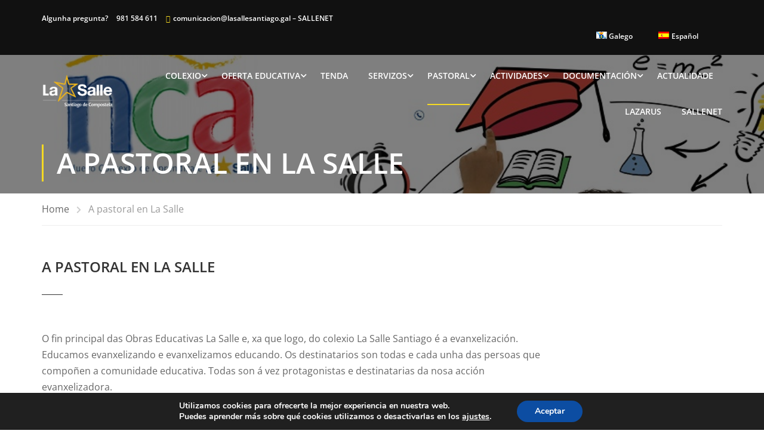

--- FILE ---
content_type: text/html; charset=UTF-8
request_url: https://web.lasallesantiago.gal/la-pastoral-en-la-salle/
body_size: 29787
content:
<!DOCTYPE html>
<html itemscope itemtype="http://schema.org/WebPage" lang="gl-ES">
<head>
	<meta charset="UTF-8">
	<meta name="viewport" content="width=device-width, initial-scale=1">
	<link rel="profile" href="http://gmpg.org/xfn/11">
	<link rel="pingback" href="https://web.lasallesantiago.gal/xmlrpc.php">
	<title>A pastoral en La Salle &#8211; La Salle Santiago</title>
<meta name='robots' content='max-image-preview:large' />
<link rel="alternate" hreflang="gl" href="https://web.lasallesantiago.gal/la-pastoral-en-la-salle/" />
<link rel="alternate" hreflang="es" href="https://web.lasallesantiago.gal/es/la-pastoral-en-la-salle/" />
<link rel="alternate" hreflang="x-default" href="https://web.lasallesantiago.gal/la-pastoral-en-la-salle/" />
<link rel="alternate" type="application/rss+xml" title="La Salle Santiago &raquo; Feed" href="https://web.lasallesantiago.gal/feed/" />
<link rel="alternate" type="application/rss+xml" title="La Salle Santiago &raquo; Feed de comentarios" href="https://web.lasallesantiago.gal/comments/feed/" />
<link rel="alternate" title="oEmbed (JSON)" type="application/json+oembed" href="https://web.lasallesantiago.gal/wp-json/oembed/1.0/embed?url=https%3A%2F%2Fweb.lasallesantiago.gal%2Fla-pastoral-en-la-salle%2F" />
<link rel="alternate" title="oEmbed (XML)" type="text/xml+oembed" href="https://web.lasallesantiago.gal/wp-json/oembed/1.0/embed?url=https%3A%2F%2Fweb.lasallesantiago.gal%2Fla-pastoral-en-la-salle%2F&#038;format=xml" />
<style id='wp-img-auto-sizes-contain-inline-css' type='text/css'>
img:is([sizes=auto i],[sizes^="auto," i]){contain-intrinsic-size:3000px 1500px}
/*# sourceURL=wp-img-auto-sizes-contain-inline-css */
</style>
<link rel='stylesheet' id='wp-block-library-css' href='https://web.lasallesantiago.gal/wp-includes/css/dist/block-library/style.min.css?ver=6.9' type='text/css' media='all' />
<link rel='stylesheet' id='wc-blocks-style-css' href='https://web.lasallesantiago.gal/wp-content/plugins/woocommerce/assets/client/blocks/wc-blocks.css?ver=wc-10.4.3' type='text/css' media='all' />
<style id='global-styles-inline-css' type='text/css'>
:root{--wp--preset--aspect-ratio--square: 1;--wp--preset--aspect-ratio--4-3: 4/3;--wp--preset--aspect-ratio--3-4: 3/4;--wp--preset--aspect-ratio--3-2: 3/2;--wp--preset--aspect-ratio--2-3: 2/3;--wp--preset--aspect-ratio--16-9: 16/9;--wp--preset--aspect-ratio--9-16: 9/16;--wp--preset--color--black: #000000;--wp--preset--color--cyan-bluish-gray: #abb8c3;--wp--preset--color--white: #ffffff;--wp--preset--color--pale-pink: #f78da7;--wp--preset--color--vivid-red: #cf2e2e;--wp--preset--color--luminous-vivid-orange: #ff6900;--wp--preset--color--luminous-vivid-amber: #fcb900;--wp--preset--color--light-green-cyan: #7bdcb5;--wp--preset--color--vivid-green-cyan: #00d084;--wp--preset--color--pale-cyan-blue: #8ed1fc;--wp--preset--color--vivid-cyan-blue: #0693e3;--wp--preset--color--vivid-purple: #9b51e0;--wp--preset--color--primary: #f4d923;--wp--preset--color--title: #333;--wp--preset--color--sub-title: #999;--wp--preset--color--border-input: #ddd;--wp--preset--gradient--vivid-cyan-blue-to-vivid-purple: linear-gradient(135deg,rgb(6,147,227) 0%,rgb(155,81,224) 100%);--wp--preset--gradient--light-green-cyan-to-vivid-green-cyan: linear-gradient(135deg,rgb(122,220,180) 0%,rgb(0,208,130) 100%);--wp--preset--gradient--luminous-vivid-amber-to-luminous-vivid-orange: linear-gradient(135deg,rgb(252,185,0) 0%,rgb(255,105,0) 100%);--wp--preset--gradient--luminous-vivid-orange-to-vivid-red: linear-gradient(135deg,rgb(255,105,0) 0%,rgb(207,46,46) 100%);--wp--preset--gradient--very-light-gray-to-cyan-bluish-gray: linear-gradient(135deg,rgb(238,238,238) 0%,rgb(169,184,195) 100%);--wp--preset--gradient--cool-to-warm-spectrum: linear-gradient(135deg,rgb(74,234,220) 0%,rgb(151,120,209) 20%,rgb(207,42,186) 40%,rgb(238,44,130) 60%,rgb(251,105,98) 80%,rgb(254,248,76) 100%);--wp--preset--gradient--blush-light-purple: linear-gradient(135deg,rgb(255,206,236) 0%,rgb(152,150,240) 100%);--wp--preset--gradient--blush-bordeaux: linear-gradient(135deg,rgb(254,205,165) 0%,rgb(254,45,45) 50%,rgb(107,0,62) 100%);--wp--preset--gradient--luminous-dusk: linear-gradient(135deg,rgb(255,203,112) 0%,rgb(199,81,192) 50%,rgb(65,88,208) 100%);--wp--preset--gradient--pale-ocean: linear-gradient(135deg,rgb(255,245,203) 0%,rgb(182,227,212) 50%,rgb(51,167,181) 100%);--wp--preset--gradient--electric-grass: linear-gradient(135deg,rgb(202,248,128) 0%,rgb(113,206,126) 100%);--wp--preset--gradient--midnight: linear-gradient(135deg,rgb(2,3,129) 0%,rgb(40,116,252) 100%);--wp--preset--font-size--small: 13px;--wp--preset--font-size--medium: 20px;--wp--preset--font-size--large: 28px;--wp--preset--font-size--x-large: 42px;--wp--preset--font-size--normal: 15px;--wp--preset--font-size--huge: 36px;--wp--preset--spacing--20: 0.44rem;--wp--preset--spacing--30: 0.67rem;--wp--preset--spacing--40: 1rem;--wp--preset--spacing--50: 1.5rem;--wp--preset--spacing--60: 2.25rem;--wp--preset--spacing--70: 3.38rem;--wp--preset--spacing--80: 5.06rem;--wp--preset--shadow--natural: 6px 6px 9px rgba(0, 0, 0, 0.2);--wp--preset--shadow--deep: 12px 12px 50px rgba(0, 0, 0, 0.4);--wp--preset--shadow--sharp: 6px 6px 0px rgba(0, 0, 0, 0.2);--wp--preset--shadow--outlined: 6px 6px 0px -3px rgb(255, 255, 255), 6px 6px rgb(0, 0, 0);--wp--preset--shadow--crisp: 6px 6px 0px rgb(0, 0, 0);}:where(.is-layout-flex){gap: 0.5em;}:where(.is-layout-grid){gap: 0.5em;}body .is-layout-flex{display: flex;}.is-layout-flex{flex-wrap: wrap;align-items: center;}.is-layout-flex > :is(*, div){margin: 0;}body .is-layout-grid{display: grid;}.is-layout-grid > :is(*, div){margin: 0;}:where(.wp-block-columns.is-layout-flex){gap: 2em;}:where(.wp-block-columns.is-layout-grid){gap: 2em;}:where(.wp-block-post-template.is-layout-flex){gap: 1.25em;}:where(.wp-block-post-template.is-layout-grid){gap: 1.25em;}.has-black-color{color: var(--wp--preset--color--black) !important;}.has-cyan-bluish-gray-color{color: var(--wp--preset--color--cyan-bluish-gray) !important;}.has-white-color{color: var(--wp--preset--color--white) !important;}.has-pale-pink-color{color: var(--wp--preset--color--pale-pink) !important;}.has-vivid-red-color{color: var(--wp--preset--color--vivid-red) !important;}.has-luminous-vivid-orange-color{color: var(--wp--preset--color--luminous-vivid-orange) !important;}.has-luminous-vivid-amber-color{color: var(--wp--preset--color--luminous-vivid-amber) !important;}.has-light-green-cyan-color{color: var(--wp--preset--color--light-green-cyan) !important;}.has-vivid-green-cyan-color{color: var(--wp--preset--color--vivid-green-cyan) !important;}.has-pale-cyan-blue-color{color: var(--wp--preset--color--pale-cyan-blue) !important;}.has-vivid-cyan-blue-color{color: var(--wp--preset--color--vivid-cyan-blue) !important;}.has-vivid-purple-color{color: var(--wp--preset--color--vivid-purple) !important;}.has-black-background-color{background-color: var(--wp--preset--color--black) !important;}.has-cyan-bluish-gray-background-color{background-color: var(--wp--preset--color--cyan-bluish-gray) !important;}.has-white-background-color{background-color: var(--wp--preset--color--white) !important;}.has-pale-pink-background-color{background-color: var(--wp--preset--color--pale-pink) !important;}.has-vivid-red-background-color{background-color: var(--wp--preset--color--vivid-red) !important;}.has-luminous-vivid-orange-background-color{background-color: var(--wp--preset--color--luminous-vivid-orange) !important;}.has-luminous-vivid-amber-background-color{background-color: var(--wp--preset--color--luminous-vivid-amber) !important;}.has-light-green-cyan-background-color{background-color: var(--wp--preset--color--light-green-cyan) !important;}.has-vivid-green-cyan-background-color{background-color: var(--wp--preset--color--vivid-green-cyan) !important;}.has-pale-cyan-blue-background-color{background-color: var(--wp--preset--color--pale-cyan-blue) !important;}.has-vivid-cyan-blue-background-color{background-color: var(--wp--preset--color--vivid-cyan-blue) !important;}.has-vivid-purple-background-color{background-color: var(--wp--preset--color--vivid-purple) !important;}.has-black-border-color{border-color: var(--wp--preset--color--black) !important;}.has-cyan-bluish-gray-border-color{border-color: var(--wp--preset--color--cyan-bluish-gray) !important;}.has-white-border-color{border-color: var(--wp--preset--color--white) !important;}.has-pale-pink-border-color{border-color: var(--wp--preset--color--pale-pink) !important;}.has-vivid-red-border-color{border-color: var(--wp--preset--color--vivid-red) !important;}.has-luminous-vivid-orange-border-color{border-color: var(--wp--preset--color--luminous-vivid-orange) !important;}.has-luminous-vivid-amber-border-color{border-color: var(--wp--preset--color--luminous-vivid-amber) !important;}.has-light-green-cyan-border-color{border-color: var(--wp--preset--color--light-green-cyan) !important;}.has-vivid-green-cyan-border-color{border-color: var(--wp--preset--color--vivid-green-cyan) !important;}.has-pale-cyan-blue-border-color{border-color: var(--wp--preset--color--pale-cyan-blue) !important;}.has-vivid-cyan-blue-border-color{border-color: var(--wp--preset--color--vivid-cyan-blue) !important;}.has-vivid-purple-border-color{border-color: var(--wp--preset--color--vivid-purple) !important;}.has-vivid-cyan-blue-to-vivid-purple-gradient-background{background: var(--wp--preset--gradient--vivid-cyan-blue-to-vivid-purple) !important;}.has-light-green-cyan-to-vivid-green-cyan-gradient-background{background: var(--wp--preset--gradient--light-green-cyan-to-vivid-green-cyan) !important;}.has-luminous-vivid-amber-to-luminous-vivid-orange-gradient-background{background: var(--wp--preset--gradient--luminous-vivid-amber-to-luminous-vivid-orange) !important;}.has-luminous-vivid-orange-to-vivid-red-gradient-background{background: var(--wp--preset--gradient--luminous-vivid-orange-to-vivid-red) !important;}.has-very-light-gray-to-cyan-bluish-gray-gradient-background{background: var(--wp--preset--gradient--very-light-gray-to-cyan-bluish-gray) !important;}.has-cool-to-warm-spectrum-gradient-background{background: var(--wp--preset--gradient--cool-to-warm-spectrum) !important;}.has-blush-light-purple-gradient-background{background: var(--wp--preset--gradient--blush-light-purple) !important;}.has-blush-bordeaux-gradient-background{background: var(--wp--preset--gradient--blush-bordeaux) !important;}.has-luminous-dusk-gradient-background{background: var(--wp--preset--gradient--luminous-dusk) !important;}.has-pale-ocean-gradient-background{background: var(--wp--preset--gradient--pale-ocean) !important;}.has-electric-grass-gradient-background{background: var(--wp--preset--gradient--electric-grass) !important;}.has-midnight-gradient-background{background: var(--wp--preset--gradient--midnight) !important;}.has-small-font-size{font-size: var(--wp--preset--font-size--small) !important;}.has-medium-font-size{font-size: var(--wp--preset--font-size--medium) !important;}.has-large-font-size{font-size: var(--wp--preset--font-size--large) !important;}.has-x-large-font-size{font-size: var(--wp--preset--font-size--x-large) !important;}
/*# sourceURL=global-styles-inline-css */
</style>

<style id='classic-theme-styles-inline-css' type='text/css'>
/*! This file is auto-generated */
.wp-block-button__link{color:#fff;background-color:#32373c;border-radius:9999px;box-shadow:none;text-decoration:none;padding:calc(.667em + 2px) calc(1.333em + 2px);font-size:1.125em}.wp-block-file__button{background:#32373c;color:#fff;text-decoration:none}
/*# sourceURL=/wp-includes/css/classic-themes.min.css */
</style>
<link rel='stylesheet' id='contact-form-7-css' href='https://web.lasallesantiago.gal/wp-content/plugins/contact-form-7/includes/css/styles.css?ver=6.1.4' type='text/css' media='all' />
<link rel='stylesheet' id='siteorigin-panels-front-css' href='https://web.lasallesantiago.gal/wp-content/plugins/siteorigin-panels/css/front-flex.min.css?ver=2.33.5' type='text/css' media='all' />
<style id='woocommerce-inline-inline-css' type='text/css'>
.woocommerce form .form-row .required { visibility: visible; }
/*# sourceURL=woocommerce-inline-inline-css */
</style>
<link rel='stylesheet' id='wpml-menu-item-0-css' href='https://web.lasallesantiago.gal/wp-content/plugins/sitepress-multilingual-cms/templates/language-switchers/menu-item/style.min.css?ver=1' type='text/css' media='all' />
<link rel='stylesheet' id='cms-navigation-style-base-css' href='https://web.lasallesantiago.gal/wp-content/plugins/wpml-cms-nav/res/css/cms-navigation-base.css?ver=1.5.6' type='text/css' media='screen' />
<link rel='stylesheet' id='cms-navigation-style-css' href='https://web.lasallesantiago.gal/wp-content/plugins/wpml-cms-nav/res/css/cms-navigation.css?ver=1.5.6' type='text/css' media='screen' />
<link rel='stylesheet' id='moove_gdpr_frontend-css' href='https://web.lasallesantiago.gal/wp-content/plugins/gdpr-cookie-compliance/dist/styles/gdpr-main.css?ver=5.0.9' type='text/css' media='all' />
<style id='moove_gdpr_frontend-inline-css' type='text/css'>
#moove_gdpr_cookie_modal,#moove_gdpr_cookie_info_bar,.gdpr_cookie_settings_shortcode_content{font-family:&#039;Nunito&#039;,sans-serif}#moove_gdpr_save_popup_settings_button{background-color:#373737;color:#fff}#moove_gdpr_save_popup_settings_button:hover{background-color:#000}#moove_gdpr_cookie_info_bar .moove-gdpr-info-bar-container .moove-gdpr-info-bar-content a.mgbutton,#moove_gdpr_cookie_info_bar .moove-gdpr-info-bar-container .moove-gdpr-info-bar-content button.mgbutton{background-color:#0C4DA2}#moove_gdpr_cookie_modal .moove-gdpr-modal-content .moove-gdpr-modal-footer-content .moove-gdpr-button-holder a.mgbutton,#moove_gdpr_cookie_modal .moove-gdpr-modal-content .moove-gdpr-modal-footer-content .moove-gdpr-button-holder button.mgbutton,.gdpr_cookie_settings_shortcode_content .gdpr-shr-button.button-green{background-color:#0C4DA2;border-color:#0C4DA2}#moove_gdpr_cookie_modal .moove-gdpr-modal-content .moove-gdpr-modal-footer-content .moove-gdpr-button-holder a.mgbutton:hover,#moove_gdpr_cookie_modal .moove-gdpr-modal-content .moove-gdpr-modal-footer-content .moove-gdpr-button-holder button.mgbutton:hover,.gdpr_cookie_settings_shortcode_content .gdpr-shr-button.button-green:hover{background-color:#fff;color:#0C4DA2}#moove_gdpr_cookie_modal .moove-gdpr-modal-content .moove-gdpr-modal-close i,#moove_gdpr_cookie_modal .moove-gdpr-modal-content .moove-gdpr-modal-close span.gdpr-icon{background-color:#0C4DA2;border:1px solid #0C4DA2}#moove_gdpr_cookie_info_bar span.moove-gdpr-infobar-allow-all.focus-g,#moove_gdpr_cookie_info_bar span.moove-gdpr-infobar-allow-all:focus,#moove_gdpr_cookie_info_bar button.moove-gdpr-infobar-allow-all.focus-g,#moove_gdpr_cookie_info_bar button.moove-gdpr-infobar-allow-all:focus,#moove_gdpr_cookie_info_bar span.moove-gdpr-infobar-reject-btn.focus-g,#moove_gdpr_cookie_info_bar span.moove-gdpr-infobar-reject-btn:focus,#moove_gdpr_cookie_info_bar button.moove-gdpr-infobar-reject-btn.focus-g,#moove_gdpr_cookie_info_bar button.moove-gdpr-infobar-reject-btn:focus,#moove_gdpr_cookie_info_bar span.change-settings-button.focus-g,#moove_gdpr_cookie_info_bar span.change-settings-button:focus,#moove_gdpr_cookie_info_bar button.change-settings-button.focus-g,#moove_gdpr_cookie_info_bar button.change-settings-button:focus{-webkit-box-shadow:0 0 1px 3px #0C4DA2;-moz-box-shadow:0 0 1px 3px #0C4DA2;box-shadow:0 0 1px 3px #0C4DA2}#moove_gdpr_cookie_modal .moove-gdpr-modal-content .moove-gdpr-modal-close i:hover,#moove_gdpr_cookie_modal .moove-gdpr-modal-content .moove-gdpr-modal-close span.gdpr-icon:hover,#moove_gdpr_cookie_info_bar span[data-href]>u.change-settings-button{color:#0C4DA2}#moove_gdpr_cookie_modal .moove-gdpr-modal-content .moove-gdpr-modal-left-content #moove-gdpr-menu li.menu-item-selected a span.gdpr-icon,#moove_gdpr_cookie_modal .moove-gdpr-modal-content .moove-gdpr-modal-left-content #moove-gdpr-menu li.menu-item-selected button span.gdpr-icon{color:inherit}#moove_gdpr_cookie_modal .moove-gdpr-modal-content .moove-gdpr-modal-left-content #moove-gdpr-menu li a span.gdpr-icon,#moove_gdpr_cookie_modal .moove-gdpr-modal-content .moove-gdpr-modal-left-content #moove-gdpr-menu li button span.gdpr-icon{color:inherit}#moove_gdpr_cookie_modal .gdpr-acc-link{line-height:0;font-size:0;color:transparent;position:absolute}#moove_gdpr_cookie_modal .moove-gdpr-modal-content .moove-gdpr-modal-close:hover i,#moove_gdpr_cookie_modal .moove-gdpr-modal-content .moove-gdpr-modal-left-content #moove-gdpr-menu li a,#moove_gdpr_cookie_modal .moove-gdpr-modal-content .moove-gdpr-modal-left-content #moove-gdpr-menu li button,#moove_gdpr_cookie_modal .moove-gdpr-modal-content .moove-gdpr-modal-left-content #moove-gdpr-menu li button i,#moove_gdpr_cookie_modal .moove-gdpr-modal-content .moove-gdpr-modal-left-content #moove-gdpr-menu li a i,#moove_gdpr_cookie_modal .moove-gdpr-modal-content .moove-gdpr-tab-main .moove-gdpr-tab-main-content a:hover,#moove_gdpr_cookie_info_bar.moove-gdpr-dark-scheme .moove-gdpr-info-bar-container .moove-gdpr-info-bar-content a.mgbutton:hover,#moove_gdpr_cookie_info_bar.moove-gdpr-dark-scheme .moove-gdpr-info-bar-container .moove-gdpr-info-bar-content button.mgbutton:hover,#moove_gdpr_cookie_info_bar.moove-gdpr-dark-scheme .moove-gdpr-info-bar-container .moove-gdpr-info-bar-content a:hover,#moove_gdpr_cookie_info_bar.moove-gdpr-dark-scheme .moove-gdpr-info-bar-container .moove-gdpr-info-bar-content button:hover,#moove_gdpr_cookie_info_bar.moove-gdpr-dark-scheme .moove-gdpr-info-bar-container .moove-gdpr-info-bar-content span.change-settings-button:hover,#moove_gdpr_cookie_info_bar.moove-gdpr-dark-scheme .moove-gdpr-info-bar-container .moove-gdpr-info-bar-content button.change-settings-button:hover,#moove_gdpr_cookie_info_bar.moove-gdpr-dark-scheme .moove-gdpr-info-bar-container .moove-gdpr-info-bar-content u.change-settings-button:hover,#moove_gdpr_cookie_info_bar span[data-href]>u.change-settings-button,#moove_gdpr_cookie_info_bar.moove-gdpr-dark-scheme .moove-gdpr-info-bar-container .moove-gdpr-info-bar-content a.mgbutton.focus-g,#moove_gdpr_cookie_info_bar.moove-gdpr-dark-scheme .moove-gdpr-info-bar-container .moove-gdpr-info-bar-content button.mgbutton.focus-g,#moove_gdpr_cookie_info_bar.moove-gdpr-dark-scheme .moove-gdpr-info-bar-container .moove-gdpr-info-bar-content a.focus-g,#moove_gdpr_cookie_info_bar.moove-gdpr-dark-scheme .moove-gdpr-info-bar-container .moove-gdpr-info-bar-content button.focus-g,#moove_gdpr_cookie_info_bar.moove-gdpr-dark-scheme .moove-gdpr-info-bar-container .moove-gdpr-info-bar-content a.mgbutton:focus,#moove_gdpr_cookie_info_bar.moove-gdpr-dark-scheme .moove-gdpr-info-bar-container .moove-gdpr-info-bar-content button.mgbutton:focus,#moove_gdpr_cookie_info_bar.moove-gdpr-dark-scheme .moove-gdpr-info-bar-container .moove-gdpr-info-bar-content a:focus,#moove_gdpr_cookie_info_bar.moove-gdpr-dark-scheme .moove-gdpr-info-bar-container .moove-gdpr-info-bar-content button:focus,#moove_gdpr_cookie_info_bar.moove-gdpr-dark-scheme .moove-gdpr-info-bar-container .moove-gdpr-info-bar-content span.change-settings-button.focus-g,span.change-settings-button:focus,button.change-settings-button.focus-g,button.change-settings-button:focus,#moove_gdpr_cookie_info_bar.moove-gdpr-dark-scheme .moove-gdpr-info-bar-container .moove-gdpr-info-bar-content u.change-settings-button.focus-g,#moove_gdpr_cookie_info_bar.moove-gdpr-dark-scheme .moove-gdpr-info-bar-container .moove-gdpr-info-bar-content u.change-settings-button:focus{color:#0C4DA2}#moove_gdpr_cookie_modal .moove-gdpr-branding.focus-g span,#moove_gdpr_cookie_modal .moove-gdpr-modal-content .moove-gdpr-tab-main a.focus-g,#moove_gdpr_cookie_modal .moove-gdpr-modal-content .moove-gdpr-tab-main .gdpr-cd-details-toggle.focus-g{color:#0C4DA2}#moove_gdpr_cookie_modal.gdpr_lightbox-hide{display:none}
/*# sourceURL=moove_gdpr_frontend-inline-css */
</style>
<link rel='stylesheet' id='font-awesome-5-all-css' href='https://web.lasallesantiago.gal/wp-content/themes/eduma/assets/css/all.min.css?ver=5.7.0' type='text/css' media='all' />
<link rel='stylesheet' id='font-awesome-4-shim-css' href='https://web.lasallesantiago.gal/wp-content/themes/eduma/assets/css/v4-shims.min.css?ver=5.7.0' type='text/css' media='all' />
<link rel='stylesheet' id='elementor-icons-thim-ekits-fonts-css' href='https://web.lasallesantiago.gal/wp-content/themes/eduma/assets/css/thim-ekits-icons.min.css?ver=5.7.0' type='text/css' media='all' />
<link rel='stylesheet' id='thim-style-css' href='https://web.lasallesantiago.gal/wp-content/themes/eduma/style.css?ver=5.7.0' type='text/css' media='all' />
<style id='thim-style-inline-css' type='text/css'>
:root{--thim-body-primary-color:#f4d923;--thim-body-secondary-color:#005aa0;--thim-button-text-color:#333;--thim-button-hover-color:#f4d923;--thim-border-color:#eee;--thim-placeholder-color:#999;--top-info-course-background_color:#273044;--top-info-course-text_color:#fff;--thim-footer-font-title-variant:700;--thim-footer-font-title-font-size:14px;--thim-footer-font-title-line-height:40px;--thim-footer-font-title-text-transform:uppercase;--thim-top-heading-title-align:left;--thim-top-heading-title-font-size-desktop:48px;--thim-top-heading-title-font-size-mobile:35px;--thim-top-heading-title-font-text-transform:uppercase;--thim-top-heading-title-font-weight:bold;--thim-top-heading-padding-top:90px;--thim-top-heading-padding-bottom:90px;--thim-top-heading-padding-top-mobile:50px;--thim-top-heading-padding-bottom-mobile:50px;--thim-breacrumb-font-size:1em;--thim-breacrumb-color:#666;--thim-course-price-color:#f24c0a;--thim-width-logo:120px;--thim-bg-color-toolbar:#111111;--thim-text-color-toolbar:#ffffff;--thim-link-color-toolbar:#ffffff;--thim-link-hover-color-toolbar:#fff;--thim-toolbar-variant:600;--thim-toolbar-font-size:12px;--thim-toolbar-line-height:30px;--thim-toolbar-text-transform:none;--thim-toolbar-border-type:dashed;--thim-toolbar-border-size:1px;--thim-link-color-toolbar-border-button:#ddd;--thim-bg-main-menu-color:rgba(255,255,255,0);--thim-main-menu-variant:600;--thim-main-menu-font-size:14px;--thim-main-menu-line-height:1.3em;--thim-main-menu-text-transform:uppercase;--thim-main-menu-font-weight:600;--thim-main-menu-text-color:#ffffff;--thim_main_menu_text_color_rgb:255,255,255;--thim-main-menu-text-hover-color:#ffffff;--thim-sticky-bg-main-menu-color:#fff;--thim-sticky-main-menu-text-color:#333;--thim_sticky_main_menu_text_color_rgb:51,3,;--thim-sticky-main-menu-text-hover-color:#333;--thim-sub-menu-bg-color:#ffffff;--thim-sub-menu-border-color:rgba(43,43,43,0);--thim-sub-menu-text-color:#999999;--thim-sub-menu-text-color-hover:#333333;--thim-bg-mobile-menu-color:#005aa0;--thim-mobile-menu-text-color:#ffffff;--thim_mobile_menu_text_color_rgb:255,255,255;--thim-mobile-menu-text-hover-color:#f4d923;--thim-bg-switch-layout-style:#f5f5f5;--thim-padding-switch-layout-style:10px;--thim-font-body-font-family:Open Sans;--thim-font-body-variant:regular;--thim-font-body-font-size:16px;--thim-font-body-line-height:1.7em;--thim-font-body-color:#666;--thim-font-title-font-family:Open Sans;--thim-font-title-color:#333333;--thim-font-title-variant:600;--thim-font-h1-font-size:36px;--thim-font-h1-line-height:1.6em;--thim-font-h1-text-transform:none;--thim-font-h2-font-size:28px;--thim-font-h2-line-height:1.6em;--thim-font-h2-text-transform:none;--thim-font-h3-font-size:24px;--thim-font-h3-line-height:1.6em;--thim-font-h3-text-transform:none;--thim-font-h4-font-size:18px;--thim-font-h4-line-height:1.6em;--thim-font-h4-text-transform:none;--thim-font-h4-variant:600;--thim-font-h5-font-size:16px;--thim-font-h5-line-height:1.6em;--thim-font-h5-text-transform:none;--thim-font-h5-variant:600;--thim-font-h6-font-size:16px;--thim-font-h6-line-height:1.4em;--thim-font-h6-text-transform:none;--thim-font-h6-variant:600;--thim-font-title-sidebar-font-size:18px;--thim-font-title-sidebar-line-height:1.4em;--thim-font-title-sidebar-text-transform:uppercase;--thim-font-button-variant:regular;--thim-font-button-font-size:13px;--thim-font-button-line-height:1.6em;--thim-font-button-text-transform:uppercase;--thim-preload-style-background:#ffffff;--thim-preload-style-color:#005aa0;--thim-footer-bg-color:#111111;--thim-footer-color-title:#fff;--thim-footer-color-text:#999;--thim-footer-color-link:#999999;--thim-footer-color-hover:#f4d923;--thim-padding-content-pdtop-desktop:60px;--thim-padding-content-pdbottom-desktop:60px;--thim-padding-content-pdtop-mobile:40px;--thim-padding-content-pdbottom-mobile:40px;--thim-copyright-bg-color:#111111;--thim-copyright-text-color:#999999;--thim-copyright-border-color:#222;--thim-bg-pattern:url("../wp-content/themes/eduma/images/patterns/pattern1.png");--thim-bg-repeat:no-repeat;--thim-bg-position:center center;--thim-bg-attachment:inherit;--thim-bg-size:inherit;--thim-footer-bg-repeat:no-repeat;--thim-footer-bg-position:center center;--thim-footer-bg-size:inherit;--thim-footer-bg-attachment:inherit;--thim-body-bg-color:#fff;--nav-mobile-color-background:#ffffff;--nav-mobile-color-text:#333;--nav-mobile-color-hover:#ffb606;}
/** CSS preloading */
.cssload-loader-style-1{margin:auto;width:62px;height:62px;border-radius:50%;-o-border-radius:50%;-ms-border-radius:50%;-webkit-border-radius:50%;-moz-border-radius:50%;perspective:780px}.cssload-loader-style-1 .cssload-inner{position:absolute;width:100%;height:100%;box-sizing:border-box;-o-box-sizing:border-box;-ms-box-sizing:border-box;-webkit-box-sizing:border-box;-moz-box-sizing:border-box;border-radius:50%;-o-border-radius:50%;-ms-border-radius:50%;-webkit-border-radius:50%;-moz-border-radius:50%}.cssload-loader-style-1 .cssload-inner.cssload-one{left:0;top:0;animation:cssload-rotate-one 1.15s linear infinite;-o-animation:cssload-rotate-one 1.15s linear infinite;-ms-animation:cssload-rotate-one 1.15s linear infinite;-webkit-animation:cssload-rotate-one 1.15s linear infinite;-moz-animation:cssload-rotate-one 1.15s linear infinite;border-bottom:3px solid rgb(0,0,0);border-bottom-color:var(--thim-preload-style-color,#ffb606)}.cssload-loader-style-1 .cssload-inner.cssload-two{right:0;top:0;animation:cssload-rotate-two 1.15s linear infinite;-o-animation:cssload-rotate-two 1.15s linear infinite;-ms-animation:cssload-rotate-two 1.15s linear infinite;-webkit-animation:cssload-rotate-two 1.15s linear infinite;-moz-animation:cssload-rotate-two 1.15s linear infinite;border-right:3px solid rgb(0,0,0);border-right-color:var(--thim-preload-style-color,#ffb606)}.cssload-loader-style-1 .cssload-inner.cssload-three{right:0;bottom:0;animation:cssload-rotate-three 1.15s linear infinite;-o-animation:cssload-rotate-three 1.15s linear infinite;-ms-animation:cssload-rotate-three 1.15s linear infinite;-webkit-animation:cssload-rotate-three 1.15s linear infinite;-moz-animation:cssload-rotate-three 1.15s linear infinite;border-top:3px solid rgb(0,0,0);border-top-color:var(--thim-preload-style-color,#ffb606)}@keyframes cssload-rotate-one{0%{transform:rotateX(35deg) rotateY(-45deg) rotateZ(0deg)}100%{transform:rotateX(35deg) rotateY(-45deg) rotateZ(360deg)}}@-o-keyframes cssload-rotate-one{0%{-o-transform:rotateX(35deg) rotateY(-45deg) rotateZ(0deg)}100%{-o-transform:rotateX(35deg) rotateY(-45deg) rotateZ(360deg)}}@-ms-keyframes cssload-rotate-one{0%{-ms-transform:rotateX(35deg) rotateY(-45deg) rotateZ(0deg)}100%{-ms-transform:rotateX(35deg) rotateY(-45deg) rotateZ(360deg)}}@-webkit-keyframes cssload-rotate-one{0%{-webkit-transform:rotateX(35deg) rotateY(-45deg) rotateZ(0deg)}100%{-webkit-transform:rotateX(35deg) rotateY(-45deg) rotateZ(360deg)}}@-moz-keyframes cssload-rotate-one{0%{-moz-transform:rotateX(35deg) rotateY(-45deg) rotateZ(0deg)}100%{-moz-transform:rotateX(35deg) rotateY(-45deg) rotateZ(360deg)}}@keyframes cssload-rotate-two{0%{transform:rotateX(50deg) rotateY(10deg) rotateZ(0deg)}100%{transform:rotateX(50deg) rotateY(10deg) rotateZ(360deg)}}@-o-keyframes cssload-rotate-two{0%{-o-transform:rotateX(50deg) rotateY(10deg) rotateZ(0deg)}100%{-o-transform:rotateX(50deg) rotateY(10deg) rotateZ(360deg)}}@-ms-keyframes cssload-rotate-two{0%{-ms-transform:rotateX(50deg) rotateY(10deg) rotateZ(0deg)}100%{-ms-transform:rotateX(50deg) rotateY(10deg) rotateZ(360deg)}}@-webkit-keyframes cssload-rotate-two{0%{-webkit-transform:rotateX(50deg) rotateY(10deg) rotateZ(0deg)}100%{-webkit-transform:rotateX(50deg) rotateY(10deg) rotateZ(360deg)}}@-moz-keyframes cssload-rotate-two{0%{-moz-transform:rotateX(50deg) rotateY(10deg) rotateZ(0deg)}100%{-moz-transform:rotateX(50deg) rotateY(10deg) rotateZ(360deg)}}@keyframes cssload-rotate-three{0%{transform:rotateX(35deg) rotateY(55deg) rotateZ(0deg)}100%{transform:rotateX(35deg) rotateY(55deg) rotateZ(360deg)}}@-o-keyframes cssload-rotate-three{0%{-o-transform:rotateX(35deg) rotateY(55deg) rotateZ(0deg)}100%{-o-transform:rotateX(35deg) rotateY(55deg) rotateZ(360deg)}}@-ms-keyframes cssload-rotate-three{0%{-ms-transform:rotateX(35deg) rotateY(55deg) rotateZ(0deg)}100%{-ms-transform:rotateX(35deg) rotateY(55deg) rotateZ(360deg)}}@-webkit-keyframes cssload-rotate-three{0%{-webkit-transform:rotateX(35deg) rotateY(55deg) rotateZ(0deg)}100%{-webkit-transform:rotateX(35deg) rotateY(55deg) rotateZ(360deg)}}@-moz-keyframes cssload-rotate-three{0%{-moz-transform:rotateX(35deg) rotateY(55deg) rotateZ(0deg)}100%{-moz-transform:rotateX(35deg) rotateY(55deg) rotateZ(360deg)}}.cssload-loader-style-2{position:absolute;top:50%;transform:translate(0,-50%);display:block;margin:0 auto;width:60px;height:60px;border:7px solid var(--thim-preload-style-color,#ffb606);animation:cssload-loader 2.3s infinite ease;-o-animation:cssload-loader 2.3s infinite ease;-ms-animation:cssload-loader 2.3s infinite ease;-webkit-animation:cssload-loader 2.3s infinite ease;-moz-animation:cssload-loader 2.3s infinite ease}.cssload-loader-style-2 .cssload-loader-inner{vertical-align:top;display:inline-block;width:100%;background-color:var(--thim-preload-style-color,#ffb606);animation:cssload-loader-inner 2.3s infinite ease-in;-o-animation:cssload-loader-inner 2.3s infinite ease-in;-ms-animation:cssload-loader-inner 2.3s infinite ease-in;-webkit-animation:cssload-loader-inner 2.3s infinite ease-in;-moz-animation:cssload-loader-inner 2.3s infinite ease-in}@keyframes cssload-loader{0%{transform:rotate(0deg)}25%{transform:rotate(180deg)}50%{transform:rotate(180deg)}75%{transform:rotate(360deg)}100%{transform:rotate(360deg)}}@-o-keyframes cssload-loader{0%{transform:rotate(0deg)}25%{transform:rotate(180deg)}50%{transform:rotate(180deg)}75%{transform:rotate(360deg)}100%{transform:rotate(360deg)}}@-ms-keyframes cssload-loader{0%{transform:rotate(0deg)}25%{transform:rotate(180deg)}50%{transform:rotate(180deg)}75%{transform:rotate(360deg)}100%{transform:rotate(360deg)}}@-webkit-keyframes cssload-loader{0%{transform:rotate(0deg)}25%{transform:rotate(180deg)}50%{transform:rotate(180deg)}75%{transform:rotate(360deg)}100%{transform:rotate(360deg)}}@-moz-keyframes cssload-loader{0%{transform:rotate(0deg)}25%{transform:rotate(180deg)}50%{transform:rotate(180deg)}75%{transform:rotate(360deg)}100%{transform:rotate(360deg)}}@keyframes cssload-loader-inner{0%{height:0%}25%{height:0%}50%{height:100%}75%{height:100%}100%{height:0%}}@-o-keyframes cssload-loader-inner{0%{height:0%}25%{height:0%}50%{height:100%}75%{height:100%}100%{height:0%}}@-ms-keyframes cssload-loader-inner{0%{height:0%}25%{height:0%}50%{height:100%}75%{height:100%}100%{height:0%}}@-webkit-keyframes cssload-loader-inner{0%{height:0%}25%{height:0%}50%{height:100%}75%{height:100%}100%{height:0%}}@-moz-keyframes cssload-loader-inner{0%{height:0%}25%{height:0%}50%{height:100%}75%{height:100%}100%{height:0%}}.sk-folding-cube{top:50%;left:50%;margin-left:-25px;margin-top:-25px;width:50px;height:50px;position:absolute;-webkit-transform:rotateZ(45deg);transform:rotateZ(45deg)}.sk-folding-cube .sk-cube{float:left;width:50%;height:50%;position:relative;-webkit-transform:scale(1.1);-ms-transform:scale(1.1);transform:scale(1.1)}.sk-folding-cube .sk-cube:before{content:"";position:absolute;top:0;left:0;width:100%;height:100%;-webkit-animation:sk-foldCubeAngle 2.4s infinite linear both;animation:sk-foldCubeAngle 2.4s infinite linear both;-webkit-transform-origin:100% 100%;-ms-transform-origin:100% 100%;transform-origin:100% 100%;background-color:var(--thim-preload-style-color,#ffb606)}.sk-folding-cube .sk-cube2{-webkit-transform:scale(1.1) rotateZ(90deg);transform:scale(1.1) rotateZ(90deg)}.sk-folding-cube .sk-cube3{-webkit-transform:scale(1.1) rotateZ(180deg);transform:scale(1.1) rotateZ(180deg)}.sk-folding-cube .sk-cube4{-webkit-transform:scale(1.1) rotateZ(270deg);transform:scale(1.1) rotateZ(270deg)}.sk-folding-cube .sk-cube2:before{-webkit-animation-delay:0.3s;animation-delay:0.3s}.sk-folding-cube .sk-cube3:before{-webkit-animation-delay:0.6s;animation-delay:0.6s}.sk-folding-cube .sk-cube4:before{-webkit-animation-delay:0.9s;animation-delay:0.9s}@-webkit-keyframes sk-foldCubeAngle{0%,10%{-webkit-transform:perspective(140px) rotateX(-180deg);transform:perspective(140px) rotateX(-180deg);opacity:0}25%,75%{-webkit-transform:perspective(140px) rotateX(0deg);transform:perspective(140px) rotateX(0deg);opacity:1}90%,100%{-webkit-transform:perspective(140px) rotateY(180deg);transform:perspective(140px) rotateY(180deg);opacity:0}}@keyframes sk-foldCubeAngle{0%,10%{-webkit-transform:perspective(140px) rotateX(-180deg);transform:perspective(140px) rotateX(-180deg);opacity:0}25%,75%{-webkit-transform:perspective(140px) rotateX(0deg);transform:perspective(140px) rotateX(0deg);opacity:1}90%,100%{-webkit-transform:perspective(140px) rotateY(180deg);transform:perspective(140px) rotateY(180deg);opacity:0}}.sk-wave{margin:40px auto;width:50px;height:40px;text-align:center;font-size:10px;position:absolute;top:50%;transform:translate(0,-50%)}.sk-wave .sk-rect{background-color:var(--thim-preload-style-color,#ffb606);height:100%;width:6px;display:inline-block;animation:sk-waveStretchDelay 1.2s infinite ease-in-out}.sk-wave .sk-rect1{animation-delay:-1.2s}.sk-wave .sk-rect2{animation-delay:-1.1s}.sk-wave .sk-rect3{animation-delay:-1s}.sk-wave .sk-rect4{animation-delay:-0.9s}.sk-wave .sk-rect5{animation-delay:-0.8s}@keyframes sk-waveStretchDelay{0%,40%,100%{transform:scaleY(0.4)}20%{transform:scaleY(1)}}.sk-rotating-plane{width:40px;height:40px;background-color:var(--thim-preload-style-color,#ffb606);margin:40px auto;animation:sk-rotatePlane 1.2s infinite ease-in-out;position:absolute;top:50%;transform:translate(0,-50%)}@keyframes sk-rotatePlane{0%{transform:perspective(120px) rotateX(0deg) rotateY(0deg)}50%{transform:perspective(120px) rotateX(-180.1deg) rotateY(0deg)}100%{transform:perspective(120px) rotateX(-180deg) rotateY(-179.9deg)}}.sk-double-bounce{width:40px;height:40px;margin:40px auto;position:absolute;top:50%;transform:translate(0,-50%)}.sk-double-bounce .sk-child{width:100%;height:100%;border-radius:50%;background-color:var(--thim-preload-style-color,#ffb606);opacity:0.6;position:absolute;top:0;left:0;animation:sk-doubleBounce 2s infinite ease-in-out}.sk-double-bounce .sk-double-bounce2{animation-delay:-1s}@keyframes sk-doubleBounce{0%,100%{transform:scale(0)}50%{transform:scale(1)}}.sk-wandering-cubes{margin:40px auto;width:40px;height:40px;position:absolute;top:50%;transform:translate(0,-50%)}.sk-wandering-cubes .sk-cube{background-color:var(--thim-preload-style-color,#ffb606);width:10px;height:10px;position:absolute;top:0;left:0;animation:sk-wanderingCube 1.8s ease-in-out -1.8s infinite both}.sk-wandering-cubes .sk-cube2{animation-delay:-0.9s}@keyframes sk-wanderingCube{0%{transform:rotate(0deg)}25%{transform:translateX(30px) rotate(-90deg) scale(0.5)}50%{transform:translateX(30px) translateY(30px) rotate(-179deg)}50.1%{transform:translateX(30px) translateY(30px) rotate(-180deg)}75%{transform:translateX(0) translateY(30px) rotate(-270deg) scale(0.5)}100%{transform:rotate(-360deg)}}.sk-spinner-pulse{width:40px;height:40px;margin:40px auto;background-color:var(--thim-preload-style-color,#ffb606);border-radius:100%;animation:sk-pulseScaleOut 1s infinite ease-in-out;position:absolute;top:50%;transform:translate(0,-50%)}@keyframes sk-pulseScaleOut{0%{transform:scale(0)}100%{transform:scale(1);opacity:0}}.sk-chasing-dots{margin:40px auto;width:40px;height:40px;position:absolute;top:50%;transform:translate(0,-50%);text-align:center;animation:sk-chasingDotsRotate 2s infinite linear}.sk-chasing-dots .sk-child{width:60%;height:60%;display:inline-block;position:absolute;top:0;background-color:var(--thim-preload-style-color,#ffb606);border-radius:100%;animation:sk-chasingDotsBounce 2s infinite ease-in-out}.sk-chasing-dots .sk-dot2{top:auto;bottom:0;animation-delay:-1s}@keyframes sk-chasingDotsRotate{100%{transform:rotate(360deg)}}@keyframes sk-chasingDotsBounce{0%,100%{transform:scale(0)}50%{transform:scale(1)}}.sk-three-bounce{margin:40px auto;width:80px;text-align:center;position:absolute;top:50%;transform:translate(0,-50%)}.sk-three-bounce .sk-child{width:20px;height:20px;background-color:var(--thim-preload-style-color,#ffb606);border-radius:100%;display:inline-block;animation:sk-three-bounce 1.4s ease-in-out 0s infinite both}.sk-three-bounce .sk-bounce1{animation-delay:-0.32s}.sk-three-bounce .sk-bounce2{animation-delay:-0.16s}@keyframes sk-three-bounce{0%,80%,100%{transform:scale(0)}40%{transform:scale(1)}}.sk-cube-grid{width:40px;height:40px;margin:40px auto;position:absolute;top:50%;transform:translate(0,-50%)}.sk-cube-grid .sk-cube{width:33.33%;height:33.33%;background-color:var(--thim-preload-style-color,#ffb606);float:left;animation:sk-cubeGridScaleDelay 1.3s infinite ease-in-out}.sk-cube-grid .sk-cube1{animation-delay:0.2s}.sk-cube-grid .sk-cube2{animation-delay:0.3s}.sk-cube-grid .sk-cube3{animation-delay:0.4s}.sk-cube-grid .sk-cube4{animation-delay:0.1s}.sk-cube-grid .sk-cube5{animation-delay:0.2s}.sk-cube-grid .sk-cube6{animation-delay:0.3s}.sk-cube-grid .sk-cube7{animation-delay:0s}.sk-cube-grid .sk-cube8{animation-delay:0.1s}.sk-cube-grid .sk-cube9{animation-delay:0.2s}@keyframes sk-cubeGridScaleDelay{0%,70%,100%{transform:scale3D(1,1,1)}35%{transform:scale3D(0,0,1)}}div#preload{margin:auto;position:fixed;width:100%;height:100%;background-color:var(--thim-preload-style-background);z-index:9999999;display:flex;align-content:center;justify-content:center}div#preload>img{position:absolute;top:50%;left:50%;-webkit-transform:translate(-50%,-50%);-moz-transform:translate(-50%,-50%);-ms-transform:translate(-50%,-50%);-o-transform:translate(-50%,-50%)}.thim-loading-container{position:absolute;z-index:999999;width:100%;height:100%;top:0;left:0;right:0;bottom:0;background:#fff}.cssload-container{display:block;width:97px;top:50%;margin-top:-10px;position:absolute;left:50%;margin-left:-48px}.cssload-loading i{width:19px;height:19px;display:inline-block;border-radius:50%;background:var(--thim-body-primary-color,#ffb606)}.cssload-loading i:first-child{opacity:0;animation:cssload-loading-ani2 0.58s linear infinite;-o-animation:cssload-loading-ani2 0.58s linear infinite;-ms-animation:cssload-loading-ani2 0.58s linear infinite;-webkit-animation:cssload-loading-ani2 0.58s linear infinite;-moz-animation:cssload-loading-ani2 0.58s linear infinite;transform:translate(-19px);-o-transform:translate(-19px);-ms-transform:translate(-19px);-webkit-transform:translate(-19px);-moz-transform:translate(-19px)}.cssload-loading i:nth-child(2),.cssload-loading i:nth-child(3){animation:cssload-loading-ani3 0.58s linear infinite;-o-animation:cssload-loading-ani3 0.58s linear infinite;-ms-animation:cssload-loading-ani3 0.58s linear infinite;-webkit-animation:cssload-loading-ani3 0.58s linear infinite;-moz-animation:cssload-loading-ani3 0.58s linear infinite}.cssload-loading i:last-child{animation:cssload-loading-ani1 0.58s linear infinite;-o-animation:cssload-loading-ani1 0.58s linear infinite;-ms-animation:cssload-loading-ani1 0.58s linear infinite;-webkit-animation:cssload-loading-ani1 0.58s linear infinite;-moz-animation:cssload-loading-ani1 0.58s linear infinite}@keyframes cssload-loading-ani1{100%{transform:translate(39px);opacity:0}}@-o-keyframes cssload-loading-ani1{100%{-o-transform:translate(39px);opacity:0}}@-ms-keyframes cssload-loading-ani1{100%{-ms-transform:translate(39px);opacity:0}}@-webkit-keyframes cssload-loading-ani1{100%{-webkit-transform:translate(39px);opacity:0}}@-moz-keyframes cssload-loading-ani1{100%{-moz-transform:translate(39px);opacity:0}}@keyframes cssload-loading-ani2{100%{transform:translate(19px);opacity:1}}@-o-keyframes cssload-loading-ani2{100%{-o-transform:translate(19px);opacity:1}}@-ms-keyframes cssload-loading-ani2{100%{-ms-transform:translate(19px);opacity:1}}@-webkit-keyframes cssload-loading-ani2{100%{-webkit-transform:translate(19px);opacity:1}}@-moz-keyframes cssload-loading-ani2{100%{-moz-transform:translate(19px);opacity:1}}@keyframes cssload-loading-ani3{100%{transform:translate(19px)}}@-o-keyframes cssload-loading-ani3{100%{-o-transform:translate(19px)}}@-ms-keyframes cssload-loading-ani3{100%{-ms-transform:translate(19px)}}@-webkit-keyframes cssload-loading-ani3{100%{-webkit-transform:translate(19px)}}@-moz-keyframes cssload-loading-ani3{100%{-moz-transform:translate(19px)}}.thim-loading{position:absolute;right:0;bottom:0;top:50%;left:50%;border-bottom:2px solid #e4e4e4;border-left:2px solid #e4e4e4;border-right:2px solid #000;border-top:2px solid #000;border-radius:100%;height:60px;width:60px;margin-left:-30px;margin-top:-30px;-webkit-animation:spin 0.6s infinite linear;-moz-animation:spin 0.6s infinite linear;-ms-animation:spin 0.6s infinite linear;-o-animation:spin 0.6s infinite linear;animation:spin 0.6s infinite linear}@keyframes spin{from{-webkit-transform:rotate(0deg);-moz-transform:rotate(0deg);-o-transform:rotate(0deg);-ms-transform:rotate(0deg);transform:rotate(0deg)}to{-webkit-transform:rotate(359deg);-moz-transform:rotate(359deg);-o-transform:rotate(359deg);-ms-transform:rotate(359deg);transform:rotate(359deg)}}@-moz-keyframes spin{from{-moz-transform:rotate(0deg);transform:rotate(0deg)}to{-moz-transform:rotate(359deg);transform:rotate(359deg)}}@-webkit-keyframes spin{from{-webkit-transform:rotate(0deg);transform:rotate(0deg)}to{-webkit-transform:rotate(359deg);transform:rotate(359deg)}}@-ms-keyframes spin{from{-ms-transform:rotate(0deg);transform:rotate(0deg)}to{-ms-transform:rotate(359deg);transform:rotate(359deg)}}@-o-keyframes spin{from{-o-transform:rotate(0deg);transform:rotate(0deg)}to{-o-transform:rotate(359deg);transform:rotate(359deg)}}
/** CSS RevSlider */
.thim_overlay_gradient .textwidget p,.thim_overlay_gradient_2 .textwidget p{margin-bottom:0}.thim_overlay_gradient .rev_slider li .slotholder,.thim_overlay_gradient_2 .rev_slider li .slotholder{position:relative}.thim_overlay_gradient .rev_slider li .slotholder:before,.thim_overlay_gradient_2 .rev_slider li .slotholder:before{background:#6020d2;background:-moz-linear-gradient(left,#6020d2 0%,#2e67f5 100%);background:-webkit-linear-gradient(left,#6020d2 0%,#2e67f5 100%);background:linear-gradient(to right,#6020d2 0%,#2e67f5 100%);filter:"progid:DXImageTransform.Microsoft.gradient(startColorstr='#6020d2', endColorstr='#2e67f5', GradientType=1)";content:"";position:absolute;left:0;top:0;width:100%;height:100%;filter:alpha(opacity=46);-ms-filter:"progid:DXImageTransform.Microsoft.Alpha(Opacity=46)";-webkit-opacity:0.46;-khtml-opacity:0.46;-moz-opacity:0.46;-ms-opacity:0.46;-o-opacity:0.46;opacity:0.46}.thim_overlay_gradient .rev_slider li .slotholder:after,.thim_overlay_gradient_2 .rev_slider li .slotholder:after{position:absolute;height:200px;width:100%;content:"";bottom:0;opacity:0.5;background:-moz-linear-gradient(top,rgba(125,185,232,0) 0%,rgb(0,0,0) 100%);background:-webkit-linear-gradient(top,rgba(125,185,232,0) 0%,rgb(0,0,0) 100%);background:linear-gradient(to bottom,rgba(125,185,232,0) 0%,rgb(0,0,0) 100%);filter:"progid:DXImageTransform.Microsoft.gradient(startColorstr='#007db9e8', endColorstr='#000000', GradientType=0)"}.thim_overlay_gradient .rev_slider li .thim-slider-button:hover,.thim_overlay_gradient_2 .rev_slider li .thim-slider-button:hover{color:#fff !important;background:#6020d2;background:-moz-linear-gradient(left,#6020d2 0%,#2e67f5 100%);background:-webkit-linear-gradient(left,#6020d2 0%,#2e67f5 100%);background:linear-gradient(to right,#6020d2 0%,#2e67f5 100%);filter:"progid:DXImageTransform.Microsoft.gradient(startColorstr='#6020d2', endColorstr='#2e67f5', GradientType=1)"}.thim_overlay_gradient rs-sbg-px>rs-sbg-wrap>rs-sbg.thim-overlayed:before,.thim_overlay_gradient rs-sbg-px>rs-sbg-wrap>rs-sbg:before,.thim_overlay_gradient_2 rs-sbg-px>rs-sbg-wrap>rs-sbg.thim-overlayed:before,.thim_overlay_gradient_2 rs-sbg-px>rs-sbg-wrap>rs-sbg:before{background:#6020d2;background:-moz-linear-gradient(left,#6020d2 0%,#2e67f5 100%);background:-webkit-linear-gradient(left,#6020d2 0%,#2e67f5 100%);background:linear-gradient(to right,#6020d2 0%,#2e67f5 100%);filter:"progid:DXImageTransform.Microsoft.gradient(startColorstr='#6020d2', endColorstr='#2e67f5', GradientType=1)";content:"";position:absolute;left:0;top:0;width:100%;height:100%;z-index:1;pointer-events:unset;filter:alpha(opacity=46);-ms-filter:"progid:DXImageTransform.Microsoft.Alpha(Opacity=46)";-webkit-opacity:0.46;-khtml-opacity:0.46;-moz-opacity:0.46;-ms-opacity:0.46;-o-opacity:0.46;opacity:0.46}.thim_overlay_gradient rs-layer-wrap>rs-loop-wrap>rs-mask-wrap>.rs-layer.thim-slider-button:hover,.thim_overlay_gradient_2 rs-layer-wrap>rs-loop-wrap>rs-mask-wrap>.rs-layer.thim-slider-button:hover{color:#fff !important;background:#6020d2;background:-moz-linear-gradient(left,#6020d2 0%,#2e67f5 100%);background:-webkit-linear-gradient(left,#6020d2 0%,#2e67f5 100%);background:linear-gradient(to right,#6020d2 0%,#2e67f5 100%);filter:"progid:DXImageTransform.Microsoft.gradient(startColorstr='#6020d2', endColorstr='#2e67f5', GradientType=1)"}.thim_overlay_gradient_2 .rev_slider li .slotholder{position:relative}.thim_overlay_gradient_2 .rev_slider li .slotholder:before{background:#6a11cb;background:-moz-linear-gradient(left,#6a11cb 0%,#2575fc 100%);background:-webkit-linear-gradient(left,#6a11cb 0%,#2575fc 100%);background:linear-gradient(to right,#6a11cb 0%,#2575fc 100%);filter:"progid:DXImageTransform.Microsoft.gradient(startColorstr='#6a11cb', endColorstr='#2575fc', GradientType=1)";filter:alpha(opacity=90);-ms-filter:"progid:DXImageTransform.Microsoft.Alpha(Opacity=90)";-webkit-opacity:0.9;-khtml-opacity:0.9;-moz-opacity:0.9;-ms-opacity:0.9;-o-opacity:0.9;opacity:0.9}.thim_overlay_gradient_2 rs-sbg-px>rs-sbg-wrap>rs-sbg.thim-overlayed:before{background:#6a11cb;background:-moz-linear-gradient(left,#6a11cb 0%,#2575fc 100%);background:-webkit-linear-gradient(left,#6a11cb 0%,#2575fc 100%);background:linear-gradient(to right,#6a11cb 0%,#2575fc 100%);filter:"progid:DXImageTransform.Microsoft.gradient(startColorstr='#6a11cb', endColorstr='#2575fc', GradientType=1)";filter:alpha(opacity=90);-ms-filter:"progid:DXImageTransform.Microsoft.Alpha(Opacity=90)";-webkit-opacity:0.9;-khtml-opacity:0.9;-moz-opacity:0.9;-ms-opacity:0.9;-o-opacity:0.9;opacity:0.9}.rev_slider .tp-tabs.hebe{border-top:1px solid rgba(255,255,255,0.2)}.rev_slider .tp-tabs.hebe .tp-tab-mask{width:1290px !important;left:auto !important;margin:0 auto;transform:matrix(1,0,0,1,0,0) !important;max-width:100% !important;bottom:auto;top:auto}.rev_slider .tp-tabs.hebe .tp-tab-mask .tp-tabs-inner-wrapper{width:100% !important}.rev_slider .tp-tabs.hebe .tp-tab-desc{font-weight:300}.rev_slider .tp-tabs.hebe .tp-tab{position:inherit;padding:45px 0;display:table-cell;padding-left:45px;padding-right:10px;width:25% !important;left:unset !important;opacity:1;border-top:4px solid transparent}.rev_slider .tp-tabs.hebe .tp-tab:before{content:"1";border:1px solid;position:absolute;border-radius:100%;left:0;margin-top:-15px;top:50%;color:#aaa;width:30px;line-height:30px;text-align:center}.rev_slider .tp-tabs.hebe .tp-tab>div{display:table-cell;line-height:20px;color:#aaaaaa;vertical-align:middle}.rev_slider .tp-tabs.hebe .tp-tab:hover>div,.rev_slider .tp-tabs.hebe .tp-tab:hover:before{color:#fff}.rev_slider .tp-tabs.hebe .tp-tab.selected{border-top:4px solid #fff}.rev_slider .tp-tabs.hebe .tp-tab.selected>div{color:#fff}.rev_slider .tp-tabs.hebe .tp-tab.selected:before{color:#fff}.rev_slider .tp-tabs.hebe .tp-tab:nth-child(2):before{content:"2"}.rev_slider .tp-tabs.hebe .tp-tab:nth-child(3):before{content:"3"}.rev_slider .tp-tabs.hebe .tp-tab:nth-child(4):before{content:"4"}.rev_slider .tp-tabs.hebe .tp-tab:nth-child(5):before{content:"5"}.tp-caption.rev-btn{-webkit-transition:all 0.3s !important;-khtml-transition:all 0.3s !important;-moz-transition:all 0.3s !important;-ms-transition:all 0.3s !important;-o-transition:all 0.3s !important;transition:all 0.3s !important}.rev-btn.thim-slider-button{color:var(--thim-button-text-color);background-color:var(--thim-body-primary-color,#ffb606)}.rev-btn.thim-slider-button:hover{background-color:var(--thim-button-hover-color);color:var(--thim-button-text-color)}.thim-demo-university-3 .rev-btn,.thim-demo-university-4 .rev-btn{font-family:var(--thim-font-body-font-family)}.revslider-initialised .tp-tabs.hebe{border-top:1px solid rgba(255,255,255,0.2)}.revslider-initialised .tp-tabs.hebe .tp-tab-mask{width:1392px !important;left:auto !important;margin:0 auto;transform:matrix(1,0,0,1,0,0) !important;max-width:100% !important;bottom:auto;top:auto}.revslider-initialised .tp-tabs.hebe .tp-tab-mask .tp-tabs-inner-wrapper{width:100% !important;display:flex}.revslider-initialised .tp-tabs.hebe .tp-tab-desc{font-weight:300}.revslider-initialised .tp-tabs.hebe .tp-tab{position:inherit;padding:0 10px 0 45px;display:-webkit-box;display:-moz-box;display:-ms-flexbox;display:-webkit-flex;display:flex;align-items:center;width:25% !important;left:unset !important;opacity:1;border-top:4px solid transparent}.revslider-initialised .tp-tabs.hebe .tp-tab:before{content:"1";border:1px solid;position:absolute;border-radius:100%;left:0;margin-top:-15px;top:50%;color:#aaa;width:30px;line-height:30px;text-align:center}.revslider-initialised .tp-tabs.hebe .tp-tab>div{display:table-cell;line-height:20px;color:#aaaaaa;vertical-align:middle}.revslider-initialised .tp-tabs.hebe .tp-tab:hover>div,.revslider-initialised .tp-tabs.hebe .tp-tab:hover:before{color:#fff}.revslider-initialised .tp-tabs.hebe .tp-tab.selected{border-top:4px solid #fff}.revslider-initialised .tp-tabs.hebe .tp-tab.selected>div{color:#fff}.revslider-initialised .tp-tabs.hebe .tp-tab.selected:before{color:#fff}.revslider-initialised .tp-tabs.hebe .tp-tab:nth-child(2):before{content:"2"}.revslider-initialised .tp-tabs.hebe .tp-tab:nth-child(3):before{content:"3"}.revslider-initialised .tp-tabs.hebe .tp-tab:nth-child(4):before{content:"4"}.revslider-initialised .tp-tabs.hebe .tp-tab:nth-child(5):before{content:"5"}.revslider-initialised .tp-tabs.hebe_thim{border-top:1px solid rgba(255,255,255,0.2)}.revslider-initialised .tp-tabs.hebe_thim .tp-tab-mask{width:1290px !important;left:auto !important;margin:0 auto;transform:matrix(1,0,0,1,0,0) !important;max-width:100% !important;bottom:auto;top:auto}.revslider-initialised .tp-tabs.hebe_thim .tp-tab-mask .tp-tabs-inner-wrapper{width:100% !important;display:flex}.revslider-initialised .tp-tabs.hebe_thim .tp-tab-desc{font-weight:300}.revslider-initialised .tp-tabs.hebe_thim .tp-tab{position:inherit;padding:0 10px 0 45px;display:-webkit-box;display:-moz-box;display:-ms-flexbox;display:-webkit-flex;display:flex;align-items:center;width:25% !important;left:unset !important;opacity:1;border-top:4px solid transparent}.revslider-initialised .tp-tabs.hebe_thim .tp-tab:before{content:"1";border:1px solid;position:absolute;border-radius:100%;left:0;margin-top:-15px;top:50%;color:rgba(255,255,255,0.7);width:30px;line-height:30px;text-align:center}.revslider-initialised .tp-tabs.hebe_thim .tp-tab>div{display:table-cell;line-height:20px;color:rgba(255,255,255,0.7);vertical-align:middle}.revslider-initialised .tp-tabs.hebe_thim .tp-tab:hover>div,.revslider-initialised .tp-tabs.hebe_thim .tp-tab:hover:before{color:#fff}.revslider-initialised .tp-tabs.hebe_thim .tp-tab.selected{border-top:2px solid #fff}.revslider-initialised .tp-tabs.hebe_thim .tp-tab.selected>div{color:#fff}.revslider-initialised .tp-tabs.hebe_thim .tp-tab.selected:before{color:#fff}.revslider-initialised .tp-tabs.hebe_thim .tp-tab:nth-child(2):before{content:"2"}.revslider-initialised .tp-tabs.hebe_thim .tp-tab:nth-child(3):before{content:"3"}.revslider-initialised .tp-tabs.hebe_thim .tp-tab:nth-child(4):before{content:"4"}.revslider-initialised .tp-tabs.hebe_thim .tp-tab:nth-child(5):before{content:"5"}.textwidget .rev_slider_wrapper.fullscreen-container{overflow:hidden !important}.rev_slider_wrapper .tp-bullet{width:10px;height:10px;border-radius:50%;border:2px solid #82888d}.rev_slider_wrapper .tp-bullet.selected{border-color:var(--thim-body-primary-color,#ffb606);background-color:var(--thim-body-primary-color,#ffb606)}.have_scroll_bottom{position:relative}.have_scroll_bottom .scroll_slider_tab{position:absolute;bottom:0;right:0;width:100%;text-align:right;z-index:1}.have_scroll_bottom .scroll_slider_tab .to_bottom{width:60px;text-align:center;position:absolute;top:-105px;margin-left:-50px;padding:12px 0;display:inline-block;border-left:1px solid rgba(255,255,255,0.2)}.have_scroll_bottom .scroll_slider_tab .to_bottom i{font-family:"thim-ekits";display:block;font-style:inherit;color:#fff;line-height:7px;font-size:12px}.have_scroll_bottom .scroll_slider_tab .to_bottom i.icon2{opacity:0.5}.have_scroll_bottom .rev_slider .tp-tabs.hebe .tp-tab-mask .tp-tabs-inner-wrapper{padding-right:70px}.have_scroll_bottom .revslider-initialised .tp-tabs.hebe .tp-tab-mask .tp-tabs-inner-wrapper{padding-right:70px}.have_scroll_bottom .revslider-initialised .tp-tabs.hebe_thim .tp-tab-mask .tp-tabs-inner-wrapper{padding-right:70px}.thim-click-to-bottom,.have_scroll_bottom .scroll_slider_tab .to_bottom i{-webkit-animation:bounce 2s infinite;-moz-animation:bounce 2s infinite;-ms-animation:bounce 2s infinite;-o-animation:bounce 2s infinite;animation:bounce 2s infinite}.thim-click-to-bottom,.have_scroll_bottom .scroll_slider_tab .to_bottom svg{margin-bottom:20px}.tp-caption.thim-slider-heading{font-size:100px;margin:0 !important}.tp-caption.thim-slider-sub-heading{font-size:24px}.tp-caption.thim-slider-button{transition:all 0.3s !important;white-space:nowrap !important}rs-fullwidth-wrap rs-module-wrap[data-alias=home-one-instructor]{left:0 !important}@media (min-width:1025px) and (max-width:1400px){.rev_slider .tp-tabs.hebe .tp-tab-mask{width:1110px !important}.rev_slider .tp-tabs.hebe .tp-tab-mask .tp-tabs-inner-wrapper{width:100% !important}.rev_slider .tp-tabs.hebe .tp-tab{left:auto !important;position:relative;float:left;width:25% !important}}@media (min-width:1024px) and (max-width:1024px){.rev_slider .tp-tabs.hebe .tp-tab{left:auto !important;position:relative;float:left;width:25% !important;padding-left:50px}.rev_slider .tp-tabs.hebe .tp-tab:before{left:10px}}@media (min-width:768px) and (max-width:992px){.tp-caption.thim-slider-heading{font-size:60px !important}}@media (max-width:1400px){.revslider-initialised .tp-tabs.hebe .tp-tab-mask{width:1140px !important;padding:0 15px}.revslider-initialised .tp-tabs.hebe_thim .tp-tab-mask{width:1140px !important;padding:0 15px}}@media (max-width:1200px){.thim-top-rev-slider{position:relative}.thim-top-rev-slider .tp-rightarrow{right:0;left:auto !important}}@media (max-width:1024px){.revslider-initialised .tp-tabs.hebe .tp-tab-mask{width:1140px !important;padding:0 15px}.revslider-initialised .tp-tabs.hebe_thim .tp-tab-mask{width:1140px !important;padding:0 15px}.tp-caption.thim-slider-heading{font-size:90px}}@media (max-width:991px){.rev_slider .tp-tabs.hebe{display:none}}@media (max-width:768px){.revslider-initialised .tp-tabs.hebe .tp-tab{display:block}.revslider-initialised .tp-tabs.hebe .tp-tab:before{left:50%;margin-left:-15px}.revslider-initialised .tp-tabs.hebe .tp-tab .tp-tab-desc{display:none}.revslider-initialised .tp-tabs.hebe_thim .tp-tab{display:block}.revslider-initialised .tp-tabs.hebe_thim .tp-tab:before{left:50%;margin-left:-15px}.revslider-initialised .tp-tabs.hebe_thim .tp-tab .tp-tab-desc{display:none}.tp-caption.thim-slider-heading{font-size:70px}}
/** CSS TC Megamenu */
@media (min-width:1025px){#masthead.header_v4 .thim-nav-wrapper .tc-menu-layout-column>.sub-menu{left:0;right:unset;transform:unset}}#masthead.header_v4 .navbar-nav li.tc-menu-layout-builder .sub-menu .widget-title{font-weight:500;font-size:16px;text-transform:none}.tc-menu-column-hide-title .tc-megamenu-title{display:none !important}.tc-megamenu-wrapper>.vc_row{display:flex}.tc-megamenu-wrapper>.vc_row>.vc_column_container:last-child:after{display:none}.tc-megamenu-wrapper>.vc_row>.vc_column_container:after{content:"";top:7px;bottom:5px;width:1px;position:absolute;background:var(--thim-border-color,#eee);right:1px;min-height:360px}.mega-sub-menu[class*=tc-columns-]>.row>li:before{display:none}.tc-menu-layout-builder .widget-title,.widget_area .submenu-widget .widget-title{text-transform:uppercase;font-size:14px;font-weight:700;line-height:25px;text-align:left}.tc-menu-layout-builder .single-image,.widget_area .submenu-widget .single-image{padding-top:8px;padding-bottom:8px}.tc-menu-layout-builder .course-item .course-thumbnail,.widget_area .submenu-widget .course-item .course-thumbnail{padding-top:8px;padding-bottom:8px}.tc-menu-layout-builder .course-item .course-thumbnail a,.widget_area .submenu-widget .course-item .course-thumbnail a{padding-bottom:6px;padding-top:3px;display:block}.thim-megamenu-row>.panel-grid-cell{padding-right:30px !important;position:relative}.thim-megamenu-row>.panel-grid-cell:after{content:"";top:7px;bottom:5px;width:1px;position:absolute;background:var(--thim-border-color,#eee);right:1px;min-height:360px}.thim-megamenu-row>.panel-grid-cell:first-child{padding-left:0 !important}.thim-megamenu-row>.panel-grid-cell:last-child{padding-right:0 !important}.thim-megamenu-row>.panel-grid-cell:last-child:after{display:none}.tc-megamenu-wrapper .vc_row>.vc_column_container:not(:last-of-type){padding-right:30px;padding-left:30px}.navbar-nav>li>.submenu-widget .thim-megamenu-row .widget_single-images img{margin-bottom:10px}.navbar-nav>li>.tc-menu-inner span.tc-icon{margin-right:7px;display:inline-block}.navbar-nav>li .sub-menu span.tc-icon{display:inline-block;margin-right:10px}@media only screen and (min-width:769px) and (max-width:1200px){.navbar-nav li.multicolumn .submenu_columns_1{width:194px}.navbar-nav li.multicolumn .submenu_columns_2{width:388px}.navbar-nav li.multicolumn .submenu_columns_3{width:582px}.navbar-nav li.multicolumn .submenu_columns_4{width:776px}.navbar-nav li.multicolumn .submenu_columns_5{width:970px}.navbar-nav li.dropdown_full_width [class*=submenu_columns].sub-menu{width:100%}.navbar-nav li.drop_to_center .submenu_columns_1{left:-55px}.navbar-nav li.drop_to_center .submenu_columns_2{left:-152px}.navbar-nav li.drop_to_center .submenu_columns_3{left:-252px}.navbar-nav li.drop_to_center .submenu_columns_4{left:-347px}.navbar-nav li.drop_to_center .submenu_columns_5{left:-450px}}@media (max-width:1024px){.tc-megamenu-wrapper>.vc_row{display:block !important;margin-bottom:0 !important}.tc-megamenu-wrapper>.vc_row .wpb_column{width:100% !important;padding:0 !important}.tc-megamenu-wrapper>.vc_row .wpb_wrapper>div:not(.vc_wp_custommenu){display:none}.tc-megamenu-wrapper>.vc_row .wpb_wrapper .vc_wp_custommenu{margin-bottom:0}.tc-menu-layout-builder>.sub-menu{display:none}.tc-menu-layout-builder>.sub-menu .widget:not(.widget_nav_menu){display:none}.tc-menu-layout-builder>.sub-menu .panel-grid-cell{margin-bottom:0 !important;padding-right:0 !important}}@media (min-width:1025px){.navbar-nav>li.multicolumn [class*=submenu_columns] .sub-menu{position:static !important;display:block !important;width:auto;border:none;box-shadow:0 0 0;padding:0}.navbar-nav>li.multicolumn [class*=submenu_columns]>li,.navbar-nav [class*=submenu_columns]>aside{float:left}.navbar-nav>li.multicolumn [class*=submenu_columns]>aside{padding:15px}.submenu-widget{padding:10px}.navbar-nav .submenu_columns_2>li,.navbar-nav .submenu_columns_2>aside{width:50%}.navbar-nav .submenu_columns_3>li,.navbar-nav .submenu_columns_3>aside{width:33.33333%}.navbar-nav .submenu_columns_4>li,.navbar-nav .submenu_columns_4>aside{width:25%}.navbar-nav .submenu_columns_5>li,.navbar-nav .submenu_columns_5>aside{width:20%}.navbar-nav .dropdown_full_width{position:static}.navbar-nav li.multicolumn .submenu_columns_1{width:233px}.navbar-nav li.multicolumn .submenu_columns_1 li{width:100%}.navbar-nav li.multicolumn .submenu_columns_2{width:466px}.navbar-nav li.multicolumn .submenu_columns_3{width:750px}.navbar-nav li.multicolumn .submenu_columns_4{width:32px}.navbar-nav li.multicolumn .submenu_columns_5{width:1165px}.navbar-nav li.drop_to_center .submenu_columns_1{left:-80px}.navbar-nav li.drop_to_center .submenu_columns_2{left:-191px}.navbar-nav li.drop_to_center .submenu_columns_3{left:-310px}.navbar-nav li.drop_to_center .submenu_columns_4{left:-425px}.navbar-nav li.drop_to_center .submenu_columns_5{left:-545px}.navbar-nav li.widget_area>.submenu-widget{min-width:800px;width:auto}.navbar-nav li.dropdown_full_width .megacol{left:15px;right:15px;width:auto}.navbar-nav [class*=submenu_columns] aside{float:left;text-align:left}.navbar-nav>li>.sub-menu.submenu-widget>li,.navbar-nav>li>.sub-menu.multicolumn>li{float:left;padding:15px 0}.navbar-nav>li>.sub-menu.submenu-widget.submenu_columns_1>li,.navbar-nav>li>.sub-menu.multicolumn.submenu_columns_1>li{float:none}.navbar-nav>li>.sub-menu.submenu-widget>li{padding:0}.navbar-nav>li>.sub-menu.submenu-widget .thim-widget-course-categories li{padding-left:0;padding-right:0}.navbar-nav li.tc-menu-layout-builder .sub-menu{padding-top:23px;padding-bottom:15px;min-width:800px;width:auto}.navbar-nav li.tc-menu-layout-builder .sub-menu .widget-title{text-transform:uppercase;font-size:14px;font-weight:700;line-height:25px;text-align:left}.navbar-nav .sub-menu.submenu_columns_5>li{width:20%}.navbar-nav .sub-menu.submenu_columns_4>li{width:25%}.navbar-nav .sub-menu.submenu_columns_3>li{width:33.33%}.navbar-nav .sub-menu.submenu_columns_2>li{width:50%}.navbar-nav .sub-menu.megacol{padding-bottom:20px}.navbar-nav .sub-menu.megacol>li .sub-menu{display:block !important;opacity:1 !important;margin-top:10px;top:auto}.navbar-nav .sub-menu.megacol>li .sub-menu a,.navbar-nav .sub-menu.megacol>li .sub-menu span{border:0}.navbar-nav .sub-menu.megacol>li .sub-menu li{padding-left:0}.navbar-nav .sub-menu.megacol.submenu_columns_3 .sub-menu{min-width:0;padding-left:30px}.navbar-nav .sub-menu.megacol.submenu_columns_3 .sub-menu:before{right:0;bottom:5px;top:15px;content:"";width:1px;height:auto;background:var(--thim-border-color,#eee);position:absolute}.navbar-nav .sub-menu.megacol.submenu_columns_3 .sub-menu li>a,.navbar-nav .sub-menu.megacol.submenu_columns_3 .sub-menu li>span{padding:8px 0}.navbar-nav .sub-menu.megacol.submenu_columns_3 li:first-child>.sub-menu{padding-left:0}.navbar-nav .sub-menu.megacol.submenu_columns_3 li:last-child>.sub-menu:before{display:none}.navbar-nav li.multicolumn .megacol>li>a:hover,.navbar-nav li.multicolumn .megacol>li>span:hover{background:transparent}.navbar-nav li.multicolumn .megacol .sub-menu{background:transparent;display:block !important}.navbar-nav li.multicolumn .megacol .sub-menu a,.navbar-nav li.multicolumn .megacol .sub-menu span.disable_link,.navbar-nav li.multicolumn .megacol .sub-menu .tc-menu-inner{padding:5px 0;display:block}.navbar-nav>li:hover>.sub-menu[class*=tc-columns-]>ul{margin:0}.navbar-nav>li:hover>.sub-menu[class*=tc-columns-]>ul>li{float:left;width:auto;max-width:235px}.navbar-nav>li:hover>.sub-menu[class*=tc-columns-]>ul>li .sub-menu{display:block !important;opacity:1 !important;visibility:visible;margin-top:10px;top:auto;left:0;right:auto;padding:0;position:relative;min-width:auto}.navbar-nav>li:hover>.sub-menu[class*=tc-columns-]>ul>li .sub-menu a,.navbar-nav>li:hover>.sub-menu[class*=tc-columns-]>ul>li .sub-menu span{border:0}.navbar-nav>li:hover>.sub-menu[class*=tc-columns-]>ul>li .sub-menu li{padding-left:0}.navbar-nav>li:hover>.sub-menu[class*=tc-columns-]>ul>li .sub-menu:before{bottom:5px;top:15px;right:-30px;content:"";width:1px;height:1000px;background:var(--thim-border-color,#eee);position:absolute}.navbar-nav>li:hover>.sub-menu[class*=tc-columns-]>ul>li .sub-menu li>a,.navbar-nav>li:hover>.sub-menu[class*=tc-columns-]>ul>li .sub-menu li>span{padding:8px 0}.nav>li.widget_area>.sub-menu{padding-top:23px;padding-bottom:15px}.nav>li.widget_area>.sub-menu aside{padding:15px}.nav>li.multicolumn>.sub-menu .sub-menu,.nav>li.widget_area>.sub-menu .sub-menu{box-shadow:0 0 0}.thim-nav-wrapper:not(.header_full) .tc-menu-depth-0.tc-menu-layout-builder>.sub-menu,.thim-nav-wrapper:not(.header_full) .tc-menu-depth-0.tc-menu-layout-column>.sub-menu,.thim-nav-wrapper:not(.header_full) .tc-menu-depth-0.menu-item.widget_area:not(.dropdown_full_width)>.sub-menu,.thim-nav-wrapper:not(.header_full) .tc-menu-depth-0.menu-item.multicolumn:not(.dropdown_full_width)>.sub-menu{left:auto;right:50%;transform:translateX(50%)}.thim-nav-wrapper.header_full .tc-menu-depth-0.tc-menu-layout-column>.sub-menu{left:auto;right:50%;transform:translateX(50%)}.menu-item.tc-menu-layout-column>.tc-megamenu-wrapper{width:intrinsic;width:-moz-max-content;width:-webkit-max-content;padding:15px 0}.menu-item.tc-menu-layout-column>.tc-megamenu-wrapper>ul{overflow:hidden}.menu-item.tc-menu-layout-column>.tc-megamenu-wrapper>ul>li{margin:0 30px}.menu-item.tc-menu-layout-column>.tc-megamenu-wrapper>ul>li:last-child .sub-menu::before{content:none}.menu-item.tc-menu-layout-column .tc-megamenu-title{font-weight:500;text-transform:uppercase;color:var(--thim-font-title-color) !important}}@media (min-width:992px){.drop_to_right>.sub-menu{left:auto;right:12px}.drop_to_center.standard>.sub-menu{left:50%}.navbar-nav li.multicolumn .submenu_columns_2{width:466px}#toolbar .menu li[class*=layout-default] .sub-menu{overflow:visible}#toolbar .menu li[class*=layout-default] .sub-menu .sub-menu{left:100%;top:0}#toolbar .menu li .sub-menu[class*=tc-columns-]>ul>li a.tc-megamenu-title{font-weight:600}#toolbar .menu li .sub-menu[class*=tc-columns-]>ul>li .sub-menu{display:block !important;position:relative}#toolbar .menu li .sub-menu.tc-columns-2{width:466px}#toolbar .menu li .sub-menu.tc-columns-3{width:750px}#toolbar .menu li .sub-menu.tc-columns-4{width:932px}#toolbar .menu li .sub-menu.tc-columns-5{width:1165px}}@media (max-width:768px){.mobile-menu-container .sub-menu[class*=submenu_columns]{margin-left:10px}.mobile-menu-container .sub-menu[class*=submenu_columns]:before{display:none}.mobile-menu-container .sub-menu[class*=submenu_columns]>li{margin-top:0;margin-bottom:0;overflow:hidden}.mobile-menu-container .sub-menu[class*=submenu_columns]>li:before{display:none}.mobile-menu-container .sub-menu[class*=submenu_columns]>li .sub-menu:before{top:0}}
/** CSS Extral Customizer */
a {
    color: #005aa0;
    text-decoration: none;
}
.texto-azul {
		color: #005aa0
}
.texto-amarillo {
		color: #f4d923
}
.h3 {
		text-transform: none;
		color: #005aa0
}
.menu-secundario .widget-title  {
    text-transform: none; 
    line-height: 30px;
    font-size: 1.3em;
    font-weight: 600;
    margin: 0 0 7px;
}
/**
 * ICONOS
 * **/
.icono::before {
    display: inline-block;
    font-style: normal;
    font-variant: normal;
    text-rendering: auto;
    -webkit-font-smoothing: antialiased;
		padding-right:5px;
}
.icono-a::after {
    display: inline-block;
    font-style: normal;
    font-variant: normal;
    text-rendering: auto;
    -webkit-font-smoothing: antialiased;
		padding-left:5px;
}
.enlace::before {
    font-family: "FontAwesome";
    color: #999;
    content: "\f0c1";
    font-weight: 100;
}
.pdf::before {
    font-family: "FontAwesome";
    color: #eb4034;
    content: "\f1c1";
    font-weight: 100;
}
.correo::before {
    font-family: "FontAwesome";
    color: #f4d923;
    content: "\f0e0";
    font-weight: 100;
}
/** Sub-menus sombra **/
.sub-menu-sombra {
    box-shadow: 0 1px 5px -1px rgba(0,0,0,.3);
    -webkit-box-shadow: 0 1px 5px -1px rgba(0,0,0,.3);
    padding: 15px 30px;
}
/**
 * blockquote
 * */
blockquote {
    padding: 10px 20px;
    margin: 0 0 20px;
    font-size: 17.5px;
    border-left: 5px solid #f4d923;
}
.counter-box-right {
    position: relative;
    z-index: 1;
    text-align: center;
    border-right: 0px solid rgba(255,255,255,.3);
    margin: 20px -15px;
}
.site-content {
    padding: 10px 15px 100px;
}
.espaciado-idiomas {
		float: right;
}
article .entry-header .entry-title {
    font-size: 30px;
    font-weight: 700;
    line-height: 40px;
    margin: 0 0 7px;
}
/* OCULTAR EL AUTOR EN LOS POST */
.thim-about-author {
    display: none;
}
.thim-owl-carousel-post .info .author {
		display: none;
}
.thim-owl-carousel-post .info .date:before {
    content: '';
    width: 0px;
}
/* pestañas siteOrigin */
.sow-tabs-title {
    font-size: 0.75em;
		font-weight: bold;
}
.top_site_main .page-title-wrapper {
padding-top: 20px;
		padding-bottom: 20px;
}
.imagen-redonda {
-webkit-border-radius: 100%;
-moz-border-radius: 100%;
-ms-border-radius: 100%;
border-radius: 100%;
border: solid 3px #f8f4f4;
overflow: hidden;
height: 150px;
width: 150px;
position: relative;
margin: 0 auto;
background-position: center;
background-repeat: no-repeat;
/*background-size: cover; */
}
.thim-best-industry {
margin: -263px -2px 45px; /* cambio de bottom */
position: relative;
}
footer#colophon.has-footer-bottom {
    margin-bottom: 400px;
}
.thim-bg-overlay-color-half:before {
		background: #005aa0;
		opacity: 0.8;
}
body:not(.home) footer#colophon.has-footer-bottom {
margin-bottom: 0!important;
}
.navigation .width-navigation .navbar-nav > li > a, .navigation .width-navigation .navbar-nav > li > span, .thim-course-search-overlay .search-toggle, .widget_shopping_cart .minicart_hover .cart-items-number, #masthead.header_v4 .navigation .menu-right .thim-link-login .logout, #masthead.header_v4 .navigation .menu-right .thim-link-login .login, #masthead.header_v4 .navigation .menu-right .thim-link-login .profile, .menu-right .search-form:after {
    /* font-weight: bold; */
}
.wrapper-box-icon.overlay .content-inner {
    padding-bottom: 10px;
    padding-right: 20px;
}
/** ICONO EN SLIDE BLOQUE - AFECTA A IMAGEN **/
.wrapper-box-icon.overlay .boxes-icon  {
    border: 0;
    overflow: hidden;
    padding: 0 15px 15px;
    margin-top: 24px;
}
/*# sourceURL=thim-style-inline-css */
</style>
<script type="text/javascript" id="wpml-cookie-js-extra">
/* <![CDATA[ */
var wpml_cookies = {"wp-wpml_current_language":{"value":"gl","expires":1,"path":"/"}};
var wpml_cookies = {"wp-wpml_current_language":{"value":"gl","expires":1,"path":"/"}};
//# sourceURL=wpml-cookie-js-extra
/* ]]> */
</script>
<script type="text/javascript" src="https://web.lasallesantiago.gal/wp-content/plugins/sitepress-multilingual-cms/res/js/cookies/language-cookie.js?ver=486900" id="wpml-cookie-js" defer="defer" data-wp-strategy="defer"></script>
<script type="text/javascript" src="https://web.lasallesantiago.gal/wp-includes/js/jquery/jquery.min.js?ver=3.7.1" id="jquery-core-js"></script>
<script type="text/javascript" src="https://web.lasallesantiago.gal/wp-includes/js/jquery/jquery-migrate.min.js?ver=3.4.1" id="jquery-migrate-js"></script>
<script type="text/javascript" src="https://web.lasallesantiago.gal/wp-content/plugins/woocommerce/assets/js/jquery-blockui/jquery.blockUI.min.js?ver=2.7.0-wc.10.4.3" id="wc-jquery-blockui-js" defer="defer" data-wp-strategy="defer"></script>
<script type="text/javascript" id="wc-add-to-cart-js-extra">
/* <![CDATA[ */
var wc_add_to_cart_params = {"ajax_url":"/wp-admin/admin-ajax.php","wc_ajax_url":"/?wc-ajax=%%endpoint%%","i18n_view_cart":"Ver cesta","cart_url":"https://web.lasallesantiago.gal/carrito/","is_cart":"","cart_redirect_after_add":"no"};
//# sourceURL=wc-add-to-cart-js-extra
/* ]]> */
</script>
<script type="text/javascript" src="https://web.lasallesantiago.gal/wp-content/plugins/woocommerce/assets/js/frontend/add-to-cart.min.js?ver=10.4.3" id="wc-add-to-cart-js" defer="defer" data-wp-strategy="defer"></script>
<link rel="https://api.w.org/" href="https://web.lasallesantiago.gal/wp-json/" /><link rel="alternate" title="JSON" type="application/json" href="https://web.lasallesantiago.gal/wp-json/wp/v2/pages/10586" /><link rel="EditURI" type="application/rsd+xml" title="RSD" href="https://web.lasallesantiago.gal/xmlrpc.php?rsd" />
<meta name="generator" content="WordPress 6.9" />
<meta name="generator" content="WooCommerce 10.4.3" />
<link rel="canonical" href="https://web.lasallesantiago.gal/la-pastoral-en-la-salle/" />
<link rel='shortlink' href='https://web.lasallesantiago.gal/?p=10586' />
<meta name="generator" content="WPML ver:4.8.6 stt:63,2;" />
	<noscript><style>.woocommerce-product-gallery{ opacity: 1 !important; }</style></noscript>
	            <script type="text/javascript">
                function tc_insert_internal_css(css) {
                    var tc_style = document.createElement("style");
                    tc_style.type = "text/css";
                    tc_style.setAttribute('data-type', 'tc-internal-css');
                    var tc_style_content = document.createTextNode(css);
                    tc_style.appendChild(tc_style_content);
                    document.head.appendChild(tc_style);
                }
            </script>
			<meta name="generator" content="Powered by Slider Revolution 6.7.38 - responsive, Mobile-Friendly Slider Plugin for WordPress with comfortable drag and drop interface." />
<style media="all" id="siteorigin-panels-layouts-head">/* Layout 10586 */ #pgc-10586-0-0 , #pgc-10586-1-0 { width:100%;width:calc(100% - ( 0 * 30px ) ) } #pg-10586-0 , #pl-10586 .so-panel { margin-bottom:30px } #pl-10586 .so-panel:last-of-type { margin-bottom:0px } #pg-10586-1.panel-has-style > .panel-row-style, #pg-10586-1.panel-no-style { -webkit-align-items:flex-start;align-items:flex-start } @media (max-width:767px){ #pg-10586-0.panel-no-style, #pg-10586-0.panel-has-style > .panel-row-style, #pg-10586-0 , #pg-10586-1.panel-no-style, #pg-10586-1.panel-has-style > .panel-row-style, #pg-10586-1 { -webkit-flex-direction:column;-ms-flex-direction:column;flex-direction:column } #pg-10586-0 > .panel-grid-cell , #pg-10586-0 > .panel-row-style > .panel-grid-cell , #pg-10586-1 > .panel-grid-cell , #pg-10586-1 > .panel-row-style > .panel-grid-cell { width:100%;margin-right:0 } #pl-10586 .panel-grid-cell { padding:0 } #pl-10586 .panel-grid .panel-grid-cell-empty { display:none } #pl-10586 .panel-grid .panel-grid-cell-mobile-last { margin-bottom:0px }  } </style><link rel="icon" href="https://web.lasallesantiago.gal/wp-content/uploads/2020/05/cropped-favicon-32x32.png" sizes="32x32" />
<link rel="icon" href="https://web.lasallesantiago.gal/wp-content/uploads/2020/05/cropped-favicon-192x192.png" sizes="192x192" />
<link rel="apple-touch-icon" href="https://web.lasallesantiago.gal/wp-content/uploads/2020/05/cropped-favicon-180x180.png" />
<meta name="msapplication-TileImage" content="https://web.lasallesantiago.gal/wp-content/uploads/2020/05/cropped-favicon-270x270.png" />
<script>function setREVStartSize(e){
			//window.requestAnimationFrame(function() {
				window.RSIW = window.RSIW===undefined ? window.innerWidth : window.RSIW;
				window.RSIH = window.RSIH===undefined ? window.innerHeight : window.RSIH;
				try {
					var pw = document.getElementById(e.c).parentNode.offsetWidth,
						newh;
					pw = pw===0 || isNaN(pw) || (e.l=="fullwidth" || e.layout=="fullwidth") ? window.RSIW : pw;
					e.tabw = e.tabw===undefined ? 0 : parseInt(e.tabw);
					e.thumbw = e.thumbw===undefined ? 0 : parseInt(e.thumbw);
					e.tabh = e.tabh===undefined ? 0 : parseInt(e.tabh);
					e.thumbh = e.thumbh===undefined ? 0 : parseInt(e.thumbh);
					e.tabhide = e.tabhide===undefined ? 0 : parseInt(e.tabhide);
					e.thumbhide = e.thumbhide===undefined ? 0 : parseInt(e.thumbhide);
					e.mh = e.mh===undefined || e.mh=="" || e.mh==="auto" ? 0 : parseInt(e.mh,0);
					if(e.layout==="fullscreen" || e.l==="fullscreen")
						newh = Math.max(e.mh,window.RSIH);
					else{
						e.gw = Array.isArray(e.gw) ? e.gw : [e.gw];
						for (var i in e.rl) if (e.gw[i]===undefined || e.gw[i]===0) e.gw[i] = e.gw[i-1];
						e.gh = e.el===undefined || e.el==="" || (Array.isArray(e.el) && e.el.length==0)? e.gh : e.el;
						e.gh = Array.isArray(e.gh) ? e.gh : [e.gh];
						for (var i in e.rl) if (e.gh[i]===undefined || e.gh[i]===0) e.gh[i] = e.gh[i-1];
											
						var nl = new Array(e.rl.length),
							ix = 0,
							sl;
						e.tabw = e.tabhide>=pw ? 0 : e.tabw;
						e.thumbw = e.thumbhide>=pw ? 0 : e.thumbw;
						e.tabh = e.tabhide>=pw ? 0 : e.tabh;
						e.thumbh = e.thumbhide>=pw ? 0 : e.thumbh;
						for (var i in e.rl) nl[i] = e.rl[i]<window.RSIW ? 0 : e.rl[i];
						sl = nl[0];
						for (var i in nl) if (sl>nl[i] && nl[i]>0) { sl = nl[i]; ix=i;}
						var m = pw>(e.gw[ix]+e.tabw+e.thumbw) ? 1 : (pw-(e.tabw+e.thumbw)) / (e.gw[ix]);
						newh =  (e.gh[ix] * m) + (e.tabh + e.thumbh);
					}
					var el = document.getElementById(e.c);
					if (el!==null && el) el.style.height = newh+"px";
					el = document.getElementById(e.c+"_wrapper");
					if (el!==null && el) {
						el.style.height = newh+"px";
						el.style.display = "block";
					}
				} catch(e){
					console.log("Failure at Presize of Slider:" + e)
				}
			//});
		  };</script>
<style id="thim-customizer-inline-styles">/* cyrillic-ext */
@font-face {
  font-family: 'Open Sans';
  font-style: normal;
  font-weight: 400;
  font-stretch: 100%;
  font-display: swap;
  src: url(https://web.lasallesantiago.gal/wp-content/uploads/thim-fonts/open-sans/memvYaGs126MiZpBA-UvWbX2vVnXBbObj2OVTSKmu1aB.woff2) format('woff2');
  unicode-range: U+0460-052F, U+1C80-1C8A, U+20B4, U+2DE0-2DFF, U+A640-A69F, U+FE2E-FE2F;
}
/* cyrillic */
@font-face {
  font-family: 'Open Sans';
  font-style: normal;
  font-weight: 400;
  font-stretch: 100%;
  font-display: swap;
  src: url(https://web.lasallesantiago.gal/wp-content/uploads/thim-fonts/open-sans/memvYaGs126MiZpBA-UvWbX2vVnXBbObj2OVTSumu1aB.woff2) format('woff2');
  unicode-range: U+0301, U+0400-045F, U+0490-0491, U+04B0-04B1, U+2116;
}
/* greek-ext */
@font-face {
  font-family: 'Open Sans';
  font-style: normal;
  font-weight: 400;
  font-stretch: 100%;
  font-display: swap;
  src: url(https://web.lasallesantiago.gal/wp-content/uploads/thim-fonts/open-sans/memvYaGs126MiZpBA-UvWbX2vVnXBbObj2OVTSOmu1aB.woff2) format('woff2');
  unicode-range: U+1F00-1FFF;
}
/* greek */
@font-face {
  font-family: 'Open Sans';
  font-style: normal;
  font-weight: 400;
  font-stretch: 100%;
  font-display: swap;
  src: url(https://web.lasallesantiago.gal/wp-content/uploads/thim-fonts/open-sans/memvYaGs126MiZpBA-UvWbX2vVnXBbObj2OVTSymu1aB.woff2) format('woff2');
  unicode-range: U+0370-0377, U+037A-037F, U+0384-038A, U+038C, U+038E-03A1, U+03A3-03FF;
}
/* hebrew */
@font-face {
  font-family: 'Open Sans';
  font-style: normal;
  font-weight: 400;
  font-stretch: 100%;
  font-display: swap;
  src: url(https://web.lasallesantiago.gal/wp-content/uploads/thim-fonts/open-sans/memvYaGs126MiZpBA-UvWbX2vVnXBbObj2OVTS2mu1aB.woff2) format('woff2');
  unicode-range: U+0307-0308, U+0590-05FF, U+200C-2010, U+20AA, U+25CC, U+FB1D-FB4F;
}
/* math */
@font-face {
  font-family: 'Open Sans';
  font-style: normal;
  font-weight: 400;
  font-stretch: 100%;
  font-display: swap;
  src: url(https://web.lasallesantiago.gal/wp-content/uploads/thim-fonts/open-sans/memvYaGs126MiZpBA-UvWbX2vVnXBbObj2OVTVOmu1aB.woff2) format('woff2');
  unicode-range: U+0302-0303, U+0305, U+0307-0308, U+0310, U+0312, U+0315, U+031A, U+0326-0327, U+032C, U+032F-0330, U+0332-0333, U+0338, U+033A, U+0346, U+034D, U+0391-03A1, U+03A3-03A9, U+03B1-03C9, U+03D1, U+03D5-03D6, U+03F0-03F1, U+03F4-03F5, U+2016-2017, U+2034-2038, U+203C, U+2040, U+2043, U+2047, U+2050, U+2057, U+205F, U+2070-2071, U+2074-208E, U+2090-209C, U+20D0-20DC, U+20E1, U+20E5-20EF, U+2100-2112, U+2114-2115, U+2117-2121, U+2123-214F, U+2190, U+2192, U+2194-21AE, U+21B0-21E5, U+21F1-21F2, U+21F4-2211, U+2213-2214, U+2216-22FF, U+2308-230B, U+2310, U+2319, U+231C-2321, U+2336-237A, U+237C, U+2395, U+239B-23B7, U+23D0, U+23DC-23E1, U+2474-2475, U+25AF, U+25B3, U+25B7, U+25BD, U+25C1, U+25CA, U+25CC, U+25FB, U+266D-266F, U+27C0-27FF, U+2900-2AFF, U+2B0E-2B11, U+2B30-2B4C, U+2BFE, U+3030, U+FF5B, U+FF5D, U+1D400-1D7FF, U+1EE00-1EEFF;
}
/* symbols */
@font-face {
  font-family: 'Open Sans';
  font-style: normal;
  font-weight: 400;
  font-stretch: 100%;
  font-display: swap;
  src: url(https://web.lasallesantiago.gal/wp-content/uploads/thim-fonts/open-sans/memvYaGs126MiZpBA-UvWbX2vVnXBbObj2OVTUGmu1aB.woff2) format('woff2');
  unicode-range: U+0001-000C, U+000E-001F, U+007F-009F, U+20DD-20E0, U+20E2-20E4, U+2150-218F, U+2190, U+2192, U+2194-2199, U+21AF, U+21E6-21F0, U+21F3, U+2218-2219, U+2299, U+22C4-22C6, U+2300-243F, U+2440-244A, U+2460-24FF, U+25A0-27BF, U+2800-28FF, U+2921-2922, U+2981, U+29BF, U+29EB, U+2B00-2BFF, U+4DC0-4DFF, U+FFF9-FFFB, U+10140-1018E, U+10190-1019C, U+101A0, U+101D0-101FD, U+102E0-102FB, U+10E60-10E7E, U+1D2C0-1D2D3, U+1D2E0-1D37F, U+1F000-1F0FF, U+1F100-1F1AD, U+1F1E6-1F1FF, U+1F30D-1F30F, U+1F315, U+1F31C, U+1F31E, U+1F320-1F32C, U+1F336, U+1F378, U+1F37D, U+1F382, U+1F393-1F39F, U+1F3A7-1F3A8, U+1F3AC-1F3AF, U+1F3C2, U+1F3C4-1F3C6, U+1F3CA-1F3CE, U+1F3D4-1F3E0, U+1F3ED, U+1F3F1-1F3F3, U+1F3F5-1F3F7, U+1F408, U+1F415, U+1F41F, U+1F426, U+1F43F, U+1F441-1F442, U+1F444, U+1F446-1F449, U+1F44C-1F44E, U+1F453, U+1F46A, U+1F47D, U+1F4A3, U+1F4B0, U+1F4B3, U+1F4B9, U+1F4BB, U+1F4BF, U+1F4C8-1F4CB, U+1F4D6, U+1F4DA, U+1F4DF, U+1F4E3-1F4E6, U+1F4EA-1F4ED, U+1F4F7, U+1F4F9-1F4FB, U+1F4FD-1F4FE, U+1F503, U+1F507-1F50B, U+1F50D, U+1F512-1F513, U+1F53E-1F54A, U+1F54F-1F5FA, U+1F610, U+1F650-1F67F, U+1F687, U+1F68D, U+1F691, U+1F694, U+1F698, U+1F6AD, U+1F6B2, U+1F6B9-1F6BA, U+1F6BC, U+1F6C6-1F6CF, U+1F6D3-1F6D7, U+1F6E0-1F6EA, U+1F6F0-1F6F3, U+1F6F7-1F6FC, U+1F700-1F7FF, U+1F800-1F80B, U+1F810-1F847, U+1F850-1F859, U+1F860-1F887, U+1F890-1F8AD, U+1F8B0-1F8BB, U+1F8C0-1F8C1, U+1F900-1F90B, U+1F93B, U+1F946, U+1F984, U+1F996, U+1F9E9, U+1FA00-1FA6F, U+1FA70-1FA7C, U+1FA80-1FA89, U+1FA8F-1FAC6, U+1FACE-1FADC, U+1FADF-1FAE9, U+1FAF0-1FAF8, U+1FB00-1FBFF;
}
/* vietnamese */
@font-face {
  font-family: 'Open Sans';
  font-style: normal;
  font-weight: 400;
  font-stretch: 100%;
  font-display: swap;
  src: url(https://web.lasallesantiago.gal/wp-content/uploads/thim-fonts/open-sans/memvYaGs126MiZpBA-UvWbX2vVnXBbObj2OVTSCmu1aB.woff2) format('woff2');
  unicode-range: U+0102-0103, U+0110-0111, U+0128-0129, U+0168-0169, U+01A0-01A1, U+01AF-01B0, U+0300-0301, U+0303-0304, U+0308-0309, U+0323, U+0329, U+1EA0-1EF9, U+20AB;
}
/* latin-ext */
@font-face {
  font-family: 'Open Sans';
  font-style: normal;
  font-weight: 400;
  font-stretch: 100%;
  font-display: swap;
  src: url(https://web.lasallesantiago.gal/wp-content/uploads/thim-fonts/open-sans/memvYaGs126MiZpBA-UvWbX2vVnXBbObj2OVTSGmu1aB.woff2) format('woff2');
  unicode-range: U+0100-02BA, U+02BD-02C5, U+02C7-02CC, U+02CE-02D7, U+02DD-02FF, U+0304, U+0308, U+0329, U+1D00-1DBF, U+1E00-1E9F, U+1EF2-1EFF, U+2020, U+20A0-20AB, U+20AD-20C0, U+2113, U+2C60-2C7F, U+A720-A7FF;
}
/* latin */
@font-face {
  font-family: 'Open Sans';
  font-style: normal;
  font-weight: 400;
  font-stretch: 100%;
  font-display: swap;
  src: url(https://web.lasallesantiago.gal/wp-content/uploads/thim-fonts/open-sans/memvYaGs126MiZpBA-UvWbX2vVnXBbObj2OVTS-muw.woff2) format('woff2');
  unicode-range: U+0000-00FF, U+0131, U+0152-0153, U+02BB-02BC, U+02C6, U+02DA, U+02DC, U+0304, U+0308, U+0329, U+2000-206F, U+20AC, U+2122, U+2191, U+2193, U+2212, U+2215, U+FEFF, U+FFFD;
}
/* cyrillic-ext */
@font-face {
  font-family: 'Open Sans';
  font-style: normal;
  font-weight: 600;
  font-stretch: 100%;
  font-display: swap;
  src: url(https://web.lasallesantiago.gal/wp-content/uploads/thim-fonts/open-sans/memvYaGs126MiZpBA-UvWbX2vVnXBbObj2OVTSKmu1aB.woff2) format('woff2');
  unicode-range: U+0460-052F, U+1C80-1C8A, U+20B4, U+2DE0-2DFF, U+A640-A69F, U+FE2E-FE2F;
}
/* cyrillic */
@font-face {
  font-family: 'Open Sans';
  font-style: normal;
  font-weight: 600;
  font-stretch: 100%;
  font-display: swap;
  src: url(https://web.lasallesantiago.gal/wp-content/uploads/thim-fonts/open-sans/memvYaGs126MiZpBA-UvWbX2vVnXBbObj2OVTSumu1aB.woff2) format('woff2');
  unicode-range: U+0301, U+0400-045F, U+0490-0491, U+04B0-04B1, U+2116;
}
/* greek-ext */
@font-face {
  font-family: 'Open Sans';
  font-style: normal;
  font-weight: 600;
  font-stretch: 100%;
  font-display: swap;
  src: url(https://web.lasallesantiago.gal/wp-content/uploads/thim-fonts/open-sans/memvYaGs126MiZpBA-UvWbX2vVnXBbObj2OVTSOmu1aB.woff2) format('woff2');
  unicode-range: U+1F00-1FFF;
}
/* greek */
@font-face {
  font-family: 'Open Sans';
  font-style: normal;
  font-weight: 600;
  font-stretch: 100%;
  font-display: swap;
  src: url(https://web.lasallesantiago.gal/wp-content/uploads/thim-fonts/open-sans/memvYaGs126MiZpBA-UvWbX2vVnXBbObj2OVTSymu1aB.woff2) format('woff2');
  unicode-range: U+0370-0377, U+037A-037F, U+0384-038A, U+038C, U+038E-03A1, U+03A3-03FF;
}
/* hebrew */
@font-face {
  font-family: 'Open Sans';
  font-style: normal;
  font-weight: 600;
  font-stretch: 100%;
  font-display: swap;
  src: url(https://web.lasallesantiago.gal/wp-content/uploads/thim-fonts/open-sans/memvYaGs126MiZpBA-UvWbX2vVnXBbObj2OVTS2mu1aB.woff2) format('woff2');
  unicode-range: U+0307-0308, U+0590-05FF, U+200C-2010, U+20AA, U+25CC, U+FB1D-FB4F;
}
/* math */
@font-face {
  font-family: 'Open Sans';
  font-style: normal;
  font-weight: 600;
  font-stretch: 100%;
  font-display: swap;
  src: url(https://web.lasallesantiago.gal/wp-content/uploads/thim-fonts/open-sans/memvYaGs126MiZpBA-UvWbX2vVnXBbObj2OVTVOmu1aB.woff2) format('woff2');
  unicode-range: U+0302-0303, U+0305, U+0307-0308, U+0310, U+0312, U+0315, U+031A, U+0326-0327, U+032C, U+032F-0330, U+0332-0333, U+0338, U+033A, U+0346, U+034D, U+0391-03A1, U+03A3-03A9, U+03B1-03C9, U+03D1, U+03D5-03D6, U+03F0-03F1, U+03F4-03F5, U+2016-2017, U+2034-2038, U+203C, U+2040, U+2043, U+2047, U+2050, U+2057, U+205F, U+2070-2071, U+2074-208E, U+2090-209C, U+20D0-20DC, U+20E1, U+20E5-20EF, U+2100-2112, U+2114-2115, U+2117-2121, U+2123-214F, U+2190, U+2192, U+2194-21AE, U+21B0-21E5, U+21F1-21F2, U+21F4-2211, U+2213-2214, U+2216-22FF, U+2308-230B, U+2310, U+2319, U+231C-2321, U+2336-237A, U+237C, U+2395, U+239B-23B7, U+23D0, U+23DC-23E1, U+2474-2475, U+25AF, U+25B3, U+25B7, U+25BD, U+25C1, U+25CA, U+25CC, U+25FB, U+266D-266F, U+27C0-27FF, U+2900-2AFF, U+2B0E-2B11, U+2B30-2B4C, U+2BFE, U+3030, U+FF5B, U+FF5D, U+1D400-1D7FF, U+1EE00-1EEFF;
}
/* symbols */
@font-face {
  font-family: 'Open Sans';
  font-style: normal;
  font-weight: 600;
  font-stretch: 100%;
  font-display: swap;
  src: url(https://web.lasallesantiago.gal/wp-content/uploads/thim-fonts/open-sans/memvYaGs126MiZpBA-UvWbX2vVnXBbObj2OVTUGmu1aB.woff2) format('woff2');
  unicode-range: U+0001-000C, U+000E-001F, U+007F-009F, U+20DD-20E0, U+20E2-20E4, U+2150-218F, U+2190, U+2192, U+2194-2199, U+21AF, U+21E6-21F0, U+21F3, U+2218-2219, U+2299, U+22C4-22C6, U+2300-243F, U+2440-244A, U+2460-24FF, U+25A0-27BF, U+2800-28FF, U+2921-2922, U+2981, U+29BF, U+29EB, U+2B00-2BFF, U+4DC0-4DFF, U+FFF9-FFFB, U+10140-1018E, U+10190-1019C, U+101A0, U+101D0-101FD, U+102E0-102FB, U+10E60-10E7E, U+1D2C0-1D2D3, U+1D2E0-1D37F, U+1F000-1F0FF, U+1F100-1F1AD, U+1F1E6-1F1FF, U+1F30D-1F30F, U+1F315, U+1F31C, U+1F31E, U+1F320-1F32C, U+1F336, U+1F378, U+1F37D, U+1F382, U+1F393-1F39F, U+1F3A7-1F3A8, U+1F3AC-1F3AF, U+1F3C2, U+1F3C4-1F3C6, U+1F3CA-1F3CE, U+1F3D4-1F3E0, U+1F3ED, U+1F3F1-1F3F3, U+1F3F5-1F3F7, U+1F408, U+1F415, U+1F41F, U+1F426, U+1F43F, U+1F441-1F442, U+1F444, U+1F446-1F449, U+1F44C-1F44E, U+1F453, U+1F46A, U+1F47D, U+1F4A3, U+1F4B0, U+1F4B3, U+1F4B9, U+1F4BB, U+1F4BF, U+1F4C8-1F4CB, U+1F4D6, U+1F4DA, U+1F4DF, U+1F4E3-1F4E6, U+1F4EA-1F4ED, U+1F4F7, U+1F4F9-1F4FB, U+1F4FD-1F4FE, U+1F503, U+1F507-1F50B, U+1F50D, U+1F512-1F513, U+1F53E-1F54A, U+1F54F-1F5FA, U+1F610, U+1F650-1F67F, U+1F687, U+1F68D, U+1F691, U+1F694, U+1F698, U+1F6AD, U+1F6B2, U+1F6B9-1F6BA, U+1F6BC, U+1F6C6-1F6CF, U+1F6D3-1F6D7, U+1F6E0-1F6EA, U+1F6F0-1F6F3, U+1F6F7-1F6FC, U+1F700-1F7FF, U+1F800-1F80B, U+1F810-1F847, U+1F850-1F859, U+1F860-1F887, U+1F890-1F8AD, U+1F8B0-1F8BB, U+1F8C0-1F8C1, U+1F900-1F90B, U+1F93B, U+1F946, U+1F984, U+1F996, U+1F9E9, U+1FA00-1FA6F, U+1FA70-1FA7C, U+1FA80-1FA89, U+1FA8F-1FAC6, U+1FACE-1FADC, U+1FADF-1FAE9, U+1FAF0-1FAF8, U+1FB00-1FBFF;
}
/* vietnamese */
@font-face {
  font-family: 'Open Sans';
  font-style: normal;
  font-weight: 600;
  font-stretch: 100%;
  font-display: swap;
  src: url(https://web.lasallesantiago.gal/wp-content/uploads/thim-fonts/open-sans/memvYaGs126MiZpBA-UvWbX2vVnXBbObj2OVTSCmu1aB.woff2) format('woff2');
  unicode-range: U+0102-0103, U+0110-0111, U+0128-0129, U+0168-0169, U+01A0-01A1, U+01AF-01B0, U+0300-0301, U+0303-0304, U+0308-0309, U+0323, U+0329, U+1EA0-1EF9, U+20AB;
}
/* latin-ext */
@font-face {
  font-family: 'Open Sans';
  font-style: normal;
  font-weight: 600;
  font-stretch: 100%;
  font-display: swap;
  src: url(https://web.lasallesantiago.gal/wp-content/uploads/thim-fonts/open-sans/memvYaGs126MiZpBA-UvWbX2vVnXBbObj2OVTSGmu1aB.woff2) format('woff2');
  unicode-range: U+0100-02BA, U+02BD-02C5, U+02C7-02CC, U+02CE-02D7, U+02DD-02FF, U+0304, U+0308, U+0329, U+1D00-1DBF, U+1E00-1E9F, U+1EF2-1EFF, U+2020, U+20A0-20AB, U+20AD-20C0, U+2113, U+2C60-2C7F, U+A720-A7FF;
}
/* latin */
@font-face {
  font-family: 'Open Sans';
  font-style: normal;
  font-weight: 600;
  font-stretch: 100%;
  font-display: swap;
  src: url(https://web.lasallesantiago.gal/wp-content/uploads/thim-fonts/open-sans/memvYaGs126MiZpBA-UvWbX2vVnXBbObj2OVTS-muw.woff2) format('woff2');
  unicode-range: U+0000-00FF, U+0131, U+0152-0153, U+02BB-02BC, U+02C6, U+02DA, U+02DC, U+0304, U+0308, U+0329, U+2000-206F, U+20AC, U+2122, U+2191, U+2193, U+2212, U+2215, U+FEFF, U+FFFD;
}</style>		<script type="text/javascript">
			if (typeof ajaxurl === 'undefined') {
				/* <![CDATA[ */
				var ajaxurl = "https://web.lasallesantiago.gal/wp-admin/admin-ajax.php"
				/* ]]> */
			}
		</script>
		<link rel='stylesheet' id='rs-plugin-settings-css' href='//web.lasallesantiago.gal/wp-content/plugins/revslider/sr6/assets/css/rs6.css?ver=6.7.38' type='text/css' media='all' />
<style id='rs-plugin-settings-inline-css' type='text/css'>
#rs-demo-id {}
/*# sourceURL=rs-plugin-settings-inline-css */
</style>
</head>
<body class="wp-singular page-template-default page page-id-10586 wp-embed-responsive wp-theme-eduma theme-eduma siteorigin-panels siteorigin-panels-before-js woocommerce-no-js group-blog thim-body-preload bg-boxed-image thim-popup-feature learnpress-v4 fixloader nofixcss" id="thim-body">

			<div id="preload">
				<div class="sk-folding-cube">
												<div class="sk-cube1 sk-cube"></div>
												<div class="sk-cube2 sk-cube"></div>
												<div class="sk-cube4 sk-cube"></div>
												<div class="sk-cube3 sk-cube"></div>
											</div>			</div>
		<!-- Mobile Menu-->

<div class="mobile-menu-wrapper">
	<div class="mobile-menu-inner">
		<div class="icon-wrapper">
			<div class="icon-menu-back" data-close="">Back<span></span></div>
			<div class="menu-mobile-effect navbar-toggle close-icon" data-effect="mobile-effect">
				<span class="icon-bar"></span>
				<span class="icon-bar"></span>
				<span class="icon-bar"></span>
			</div>
		</div>
		<nav class="mobile-menu-container mobile-effect">
			<ul class="nav navbar-nav">
	<li id="menu-item-10375" class="menu-item menu-item-type-custom menu-item-object-custom menu-item-has-children menu-item-10375 tc-menu-item tc-menu-depth-0 tc-menu-align-left tc-menu-layout-column"><a href="#" class="tc-menu-inner">Colexio</a>
<div class="tc-megamenu-wrapper tc-megamenu-holder mega-sub-menu sub-menu tc-columns-3">
<ul class="row">
	<li id="menu-item-10376" class="menu-item menu-item-type-custom menu-item-object-custom menu-item-has-children menu-item-10376 tc-menu-item tc-menu-depth-1 tc-menu-align-left col-md-4 col-sm-12"><a href="#" class="tc-menu-inner tc-megamenu-title">O Colexio</a>
	<ul class="sub-menu">
		<li id="menu-item-10562" class="menu-item menu-item-type-post_type menu-item-object-page menu-item-10562 tc-menu-item tc-menu-depth-2 tc-menu-align-left"><a href="https://web.lasallesantiago.gal/presentacion/" class="tc-menu-inner">Presentación</a></li>
		<li id="menu-item-10581" class="menu-item menu-item-type-post_type menu-item-object-page menu-item-10581 tc-menu-item tc-menu-depth-2 tc-menu-align-left"><a href="https://web.lasallesantiago.gal/historia/" class="tc-menu-inner">Historia do colexio</a></li>
		<li id="menu-item-10582" class="menu-item menu-item-type-post_type menu-item-object-page menu-item-10582 tc-menu-item tc-menu-depth-2 tc-menu-align-left"><a href="https://web.lasallesantiago.gal/nuestra-propuesta-educativa/" class="tc-menu-inner">Proposta educativa</a></li>
		<li id="menu-item-16197" class="menu-item menu-item-type-post_type menu-item-object-page menu-item-16197 tc-menu-item tc-menu-depth-2 tc-menu-align-left"><a href="https://web.lasallesantiago.gal/lema-curso-2021-22/" class="tc-menu-inner">Lema curso 2025-26</a></li>
		<li id="menu-item-10698" class="menu-item menu-item-type-post_type menu-item-object-page menu-item-10698 tc-menu-item tc-menu-depth-2 tc-menu-align-left"><a href="https://web.lasallesantiago.gal/plurilinguismo/" class="tc-menu-inner">Plurilingüismo</a></li>
		<li id="menu-item-10699" class="menu-item menu-item-type-post_type menu-item-object-page menu-item-10699 tc-menu-item tc-menu-depth-2 tc-menu-align-left"><a href="https://web.lasallesantiago.gal/organizacion/" class="tc-menu-inner">Organización</a></li>
		<li id="menu-item-21143" class="menu-item menu-item-type-post_type menu-item-object-page menu-item-21143 tc-menu-item tc-menu-depth-2 tc-menu-align-left"><a href="https://web.lasallesantiago.gal/subvencion-para-dotacion-de-medios-dixitais/" class="tc-menu-inner">Subvención para dotación de medios dixitais</a></li>
		<li id="menu-item-14181" class="menu-item menu-item-type-custom menu-item-object-custom menu-item-14181 tc-menu-item tc-menu-depth-2 tc-menu-align-left"><a href="https://docs.google.com/document/d/1ZP0tgVkoP2KmCVN966MpQ03B1xFasbrVok9Oae_RjWQ/edit?usp=sharing" class="tc-menu-inner">Calendario 2025-26</a></li>
	</ul><!-- End wrapper ul sub -->
</li>
	<li id="menu-item-10377" class="menu-item menu-item-type-custom menu-item-object-custom menu-item-has-children menu-item-10377 tc-menu-item tc-menu-depth-1 tc-menu-align-left col-md-4 col-sm-12"><a href="#" class="tc-menu-inner tc-megamenu-title">La Salle</a>
	<ul class="sub-menu">
		<li id="menu-item-10555" class="menu-item menu-item-type-post_type menu-item-object-page menu-item-10555 tc-menu-item tc-menu-depth-2 tc-menu-align-left"><a href="https://web.lasallesantiago.gal/familia-lasaliana/" class="tc-menu-inner">Familia Lasaliana</a></li>
		<li id="menu-item-16318" class="menu-item menu-item-type-custom menu-item-object-custom menu-item-16318 tc-menu-item tc-menu-depth-2 tc-menu-align-left"><a href="https://www.sallep.net/" class="tc-menu-inner">Sector Valladolid</a></li>
		<li id="menu-item-10556" class="menu-item menu-item-type-post_type menu-item-object-page menu-item-10556 tc-menu-item tc-menu-depth-2 tc-menu-align-left"><a href="https://web.lasallesantiago.gal/la-salle-en-espana/" class="tc-menu-inner">En España</a></li>
		<li id="menu-item-10557" class="menu-item menu-item-type-post_type menu-item-object-page menu-item-10557 tc-menu-item tc-menu-depth-2 tc-menu-align-left"><a href="https://web.lasallesantiago.gal/la-salle-en-el-mundo/" class="tc-menu-inner">No mundo</a></li>
	</ul><!-- End wrapper ul sub -->
</li>
	<li id="menu-item-10378" class="menu-item menu-item-type-custom menu-item-object-custom menu-item-has-children menu-item-10378 tc-menu-item tc-menu-depth-1 tc-menu-align-left col-md-4 col-sm-12"><a href="#" class="tc-menu-inner tc-megamenu-title">As Familias</a>
	<ul class="sub-menu">
		<li id="menu-item-10379" class="menu-item menu-item-type-custom menu-item-object-custom menu-item-10379 tc-menu-item tc-menu-depth-2 tc-menu-align-left"><a target="_blank" href="https://www.anpalasallesantiago.gal/" class="tc-menu-inner">ANPA</a></li>
		<li id="menu-item-10380" class="menu-item menu-item-type-custom menu-item-object-custom menu-item-10380 tc-menu-item tc-menu-depth-2 tc-menu-align-left"><a target="_blank" href="https://aaa.lasalle.es/" class="tc-menu-inner">Antigos Alumnos</a></li>
	</ul><!-- End wrapper ul sub -->
</li>
</ul><!-- End row -->
</div><!-- End wrapper megamenu -->
</li>
<li id="menu-item-10381" class="menu-item menu-item-type-custom menu-item-object-custom menu-item-has-children menu-item-10381 tc-menu-item tc-menu-depth-0 tc-menu-align-left tc-menu-layout-default"><a href="#" class="tc-menu-inner">Oferta Educativa</a>
<ul class="sub-menu">
	<li id="menu-item-10849" class="menu-item menu-item-type-post_type menu-item-object-page menu-item-10849 tc-menu-item tc-menu-depth-1 tc-menu-align-left"><a href="https://web.lasallesantiago.gal/educacion-infantil/" class="tc-menu-inner tc-megamenu-title">Educación Infantil</a></li>
	<li id="menu-item-10856" class="menu-item menu-item-type-post_type menu-item-object-page menu-item-10856 tc-menu-item tc-menu-depth-1 tc-menu-align-left"><a href="https://web.lasallesantiago.gal/educacion-primaria/" class="tc-menu-inner tc-megamenu-title">Educación Primaria</a></li>
	<li id="menu-item-10861" class="menu-item menu-item-type-post_type menu-item-object-page menu-item-10861 tc-menu-item tc-menu-depth-1 tc-menu-align-left"><a href="https://web.lasallesantiago.gal/educacion-secundaria-obligatoria/" class="tc-menu-inner tc-megamenu-title">Educación Secundaria Obrigatoria</a></li>
	<li id="menu-item-10883" class="menu-item menu-item-type-post_type menu-item-object-page menu-item-has-children menu-item-10883 tc-menu-item tc-menu-depth-1 tc-menu-align-left"><a href="https://web.lasallesantiago.gal/bachillerato/" class="tc-menu-inner tc-megamenu-title">Bacharelato</a>
	<ul class="sub-menu">
		<li id="menu-item-10884" class="menu-item menu-item-type-post_type menu-item-object-page menu-item-10884 tc-menu-item tc-menu-depth-2 tc-menu-align-left"><a href="https://web.lasallesantiago.gal/bachillerato-dual/" class="tc-menu-inner">Bacharelato Dual</a></li>
	</ul><!-- End wrapper ul sub -->
</li>
	<li id="menu-item-10382" class="menu-item menu-item-type-custom menu-item-object-custom menu-item-10382 tc-menu-item tc-menu-depth-1 tc-menu-align-left"><a target="_blank" href="https://lasallefp.com/" class="tc-menu-inner tc-megamenu-title">Formación Profesional (FP)</a></li>
</ul><!-- End wrapper ul sub -->
</li>
<li id="menu-item-13288" class="menu-item menu-item-type-post_type menu-item-object-page menu-item-13288 tc-menu-item tc-menu-depth-0 tc-menu-align-left tc-menu-layout-default"><a href="https://web.lasallesantiago.gal/tenda/" class="tc-menu-inner">Tenda</a></li>
<li id="menu-item-10383" class="menu-item menu-item-type-custom menu-item-object-custom menu-item-has-children menu-item-10383 tc-menu-item tc-menu-depth-0 tc-menu-align-left tc-menu-layout-default"><a href="#" class="tc-menu-inner">Servizos</a>
<ul class="sub-menu">
	<li id="menu-item-10775" class="menu-item menu-item-type-post_type menu-item-object-page menu-item-10775 tc-menu-item tc-menu-depth-1 tc-menu-align-left"><a href="https://web.lasallesantiago.gal/recepcion-e-informacion/" class="tc-menu-inner tc-megamenu-title">Recepción e información</a></li>
	<li id="menu-item-10776" class="menu-item menu-item-type-post_type menu-item-object-page menu-item-has-children menu-item-10776 tc-menu-item tc-menu-depth-1 tc-menu-align-left"><a href="https://web.lasallesantiago.gal/secretaria/" class="tc-menu-inner tc-megamenu-title">Secretaría</a>
	<ul class="sub-menu">
		<li id="menu-item-10788" class="menu-item menu-item-type-post_type menu-item-object-page menu-item-10788 tc-menu-item tc-menu-depth-2 tc-menu-align-left"><a href="https://web.lasallesantiago.gal/admision/" class="tc-menu-inner">Admisións</a></li>
		<li id="menu-item-11100" class="menu-item menu-item-type-post_type menu-item-object-page menu-item-11100 tc-menu-item tc-menu-depth-2 tc-menu-align-left"><a href="https://web.lasallesantiago.gal/admisions-bacharelato/" class="tc-menu-inner">Admisións Bacharelato</a></li>
	</ul><!-- End wrapper ul sub -->
</li>
	<li id="menu-item-10777" class="menu-item menu-item-type-post_type menu-item-object-page menu-item-10777 tc-menu-item tc-menu-depth-1 tc-menu-align-left"><a href="https://web.lasallesantiago.gal/administracion/" class="tc-menu-inner tc-megamenu-title">Administración</a></li>
	<li id="menu-item-10778" class="menu-item menu-item-type-post_type menu-item-object-page menu-item-10778 tc-menu-item tc-menu-depth-1 tc-menu-align-left"><a href="https://web.lasallesantiago.gal/orientacion-y-apoyo/" class="tc-menu-inner tc-megamenu-title">Orientación e apoio</a></li>
	<li id="menu-item-10384" class="menu-item menu-item-type-custom menu-item-object-custom menu-item-has-children menu-item-10384 tc-menu-item tc-menu-depth-1 tc-menu-align-left"><a href="#" class="tc-menu-inner tc-megamenu-title">Servizos complementarios</a>
	<ul class="sub-menu">
		<li id="menu-item-10779" class="menu-item menu-item-type-post_type menu-item-object-page menu-item-10779 tc-menu-item tc-menu-depth-2 tc-menu-align-left"><a href="https://web.lasallesantiago.gal/sallenet/" class="tc-menu-inner">Sallenet</a></li>
		<li id="menu-item-10780" class="menu-item menu-item-type-post_type menu-item-object-page menu-item-10780 tc-menu-item tc-menu-depth-2 tc-menu-align-left"><a href="https://web.lasallesantiago.gal/biblioteca/" class="tc-menu-inner">Biblioteca</a></li>
		<li id="menu-item-10781" class="menu-item menu-item-type-post_type menu-item-object-page menu-item-10781 tc-menu-item tc-menu-depth-2 tc-menu-align-left"><a href="https://web.lasallesantiago.gal/tienda-ropa/" class="tc-menu-inner">Tenda de roupa</a></li>
		<li id="menu-item-10783" class="menu-item menu-item-type-post_type menu-item-object-page menu-item-10783 tc-menu-item tc-menu-depth-2 tc-menu-align-left"><a href="https://web.lasallesantiago.gal/comedor-escolar/" class="tc-menu-inner">Comedor escolar</a></li>
		<li id="menu-item-10784" class="menu-item menu-item-type-post_type menu-item-object-page menu-item-10784 tc-menu-item tc-menu-depth-2 tc-menu-align-left"><a href="https://web.lasallesantiago.gal/programa-madrugadores-ludoteca/" class="tc-menu-inner">Programa madrugadores – Ludoteca</a></li>
	</ul><!-- End wrapper ul sub -->
</li>
</ul><!-- End wrapper ul sub -->
</li>
<li id="menu-item-10385" class="menu-item menu-item-type-custom menu-item-object-custom current-menu-ancestor current-menu-parent menu-item-has-children menu-item-10385 tc-menu-item tc-menu-depth-0 tc-menu-align-left tc-menu-layout-default"><a href="#" class="tc-menu-inner">Pastoral</a>
<ul class="sub-menu">
	<li id="menu-item-10612" class="menu-item menu-item-type-post_type menu-item-object-page current-menu-item page_item page-item-10586 current_page_item menu-item-10612 tc-menu-item tc-menu-depth-1 tc-menu-align-left"><a href="https://web.lasallesantiago.gal/la-pastoral-en-la-salle/" class="tc-menu-inner tc-megamenu-title">A pastoral en La Salle</a></li>
	<li id="menu-item-10613" class="menu-item menu-item-type-post_type menu-item-object-page menu-item-10613 tc-menu-item tc-menu-depth-1 tc-menu-align-left"><a href="https://web.lasallesantiago.gal/justicia/" class="tc-menu-inner tc-megamenu-title">Educación na Xusticia</a></li>
	<li id="menu-item-10614" class="menu-item menu-item-type-post_type menu-item-object-page menu-item-10614 tc-menu-item tc-menu-depth-1 tc-menu-align-left"><a href="https://web.lasallesantiago.gal/sallexove/" class="tc-menu-inner tc-megamenu-title">Salle Xove</a></li>
	<li id="menu-item-10615" class="menu-item menu-item-type-post_type menu-item-object-page menu-item-10615 tc-menu-item tc-menu-depth-1 tc-menu-align-left"><a href="https://web.lasallesantiago.gal/proyde/" class="tc-menu-inner tc-megamenu-title">PROYDE</a></li>
</ul><!-- End wrapper ul sub -->
</li>
<li id="menu-item-10386" class="menu-item menu-item-type-custom menu-item-object-custom menu-item-has-children menu-item-10386 tc-menu-item tc-menu-depth-0 tc-menu-align-left tc-menu-layout-default"><a href="#" class="tc-menu-inner">Actividades</a>
<ul class="sub-menu">
	<li id="menu-item-13240" class="menu-item menu-item-type-post_type menu-item-object-page menu-item-13240 tc-menu-item tc-menu-depth-1 tc-menu-align-left"><a href="https://web.lasallesantiago.gal/actividades-extraescolares/" class="tc-menu-inner tc-megamenu-title">Actividades extraescolares</a></li>
	<li id="menu-item-10387" class="menu-item menu-item-type-custom menu-item-object-custom menu-item-has-children menu-item-10387 tc-menu-item tc-menu-depth-1 tc-menu-align-left"><a href="#" class="tc-menu-inner tc-megamenu-title">Idiomas</a>
	<ul class="sub-menu">
		<li id="menu-item-10530" class="menu-item menu-item-type-post_type menu-item-object-page menu-item-10530 tc-menu-item tc-menu-depth-2 tc-menu-align-left"><a href="https://web.lasallesantiago.gal/beda/" class="tc-menu-inner">Grupo MT</a></li>
		<li id="menu-item-10531" class="menu-item menu-item-type-post_type menu-item-object-page menu-item-10531 tc-menu-item tc-menu-depth-2 tc-menu-align-left"><a href="https://web.lasallesantiago.gal/delf/" class="tc-menu-inner">DELF</a></li>
		<li id="menu-item-10532" class="menu-item menu-item-type-post_type menu-item-object-page menu-item-10532 tc-menu-item tc-menu-depth-2 tc-menu-align-left"><a href="https://web.lasallesantiago.gal/certificacion-cambridge/" class="tc-menu-inner">Certificación Cambridge</a></li>
		<li id="menu-item-11798" class="menu-item menu-item-type-post_type menu-item-object-page menu-item-11798 tc-menu-item tc-menu-depth-2 tc-menu-align-left"><a href="https://web.lasallesantiago.gal/intercambios-linguisticos/" class="tc-menu-inner">Intercambios lingüísticos</a></li>
	</ul><!-- End wrapper ul sub -->
</li>
	<li id="menu-item-10388" class="menu-item menu-item-type-custom menu-item-object-custom menu-item-has-children menu-item-10388 tc-menu-item tc-menu-depth-1 tc-menu-align-left"><a href="#" class="tc-menu-inner tc-megamenu-title">Club deportivo</a>
	<ul class="sub-menu">
		<li id="menu-item-10471" class="menu-item menu-item-type-post_type menu-item-object-page menu-item-10471 tc-menu-item tc-menu-depth-2 tc-menu-align-left"><a href="https://web.lasallesantiago.gal/historia-club-deportivo/" class="tc-menu-inner">Historia Club Deportivo</a></li>
		<li id="menu-item-10472" class="menu-item menu-item-type-post_type menu-item-object-page menu-item-10472 tc-menu-item tc-menu-depth-2 tc-menu-align-left"><a href="https://web.lasallesantiago.gal/proyecto-deportivo/" class="tc-menu-inner">Proxecto deportivo</a></li>
		<li id="menu-item-13274" class="menu-item menu-item-type-post_type menu-item-object-page menu-item-13274 tc-menu-item tc-menu-depth-2 tc-menu-align-left"><a href="https://web.lasallesantiago.gal/oferta-deportiva/" class="tc-menu-inner">Oferta deportiva</a></li>
	</ul><!-- End wrapper ul sub -->
</li>
</ul><!-- End wrapper ul sub -->
</li>
<li id="menu-item-10389" class="menu-item menu-item-type-custom menu-item-object-custom menu-item-has-children menu-item-10389 tc-menu-item tc-menu-depth-0 tc-menu-align-left tc-menu-layout-default"><a href="#" class="tc-menu-inner">Documentación</a>
<ul class="sub-menu">
	<li id="menu-item-10512" class="menu-item menu-item-type-post_type menu-item-object-page menu-item-10512 tc-menu-item tc-menu-depth-1 tc-menu-align-left"><a href="https://web.lasallesantiago.gal/circulares-20192020/" class="tc-menu-inner tc-megamenu-title">Circulares</a></li>
	<li id="menu-item-10490" class="menu-item menu-item-type-post_type menu-item-object-page menu-item-10490 tc-menu-item tc-menu-depth-1 tc-menu-align-left"><a href="https://web.lasallesantiago.gal/revista-colegial/" class="tc-menu-inner tc-megamenu-title">Revista Colexial</a></li>
	<li id="menu-item-10522" class="menu-item menu-item-type-post_type menu-item-object-page menu-item-10522 tc-menu-item tc-menu-depth-1 tc-menu-align-left"><a href="https://web.lasallesantiago.gal/caracter-propio/" class="tc-menu-inner tc-megamenu-title">Carácter Propio</a></li>
	<li id="menu-item-10494" class="menu-item menu-item-type-post_type menu-item-object-page menu-item-10494 tc-menu-item tc-menu-depth-1 tc-menu-align-left"><a href="https://web.lasallesantiago.gal/proyecto-educativo/" class="tc-menu-inner tc-megamenu-title">Proxecto educativo</a></li>
	<li id="menu-item-28037" class="menu-item menu-item-type-post_type menu-item-object-page menu-item-28037 tc-menu-item tc-menu-depth-1 tc-menu-align-left"><a href="https://web.lasallesantiago.gal/programacions/" class="tc-menu-inner tc-megamenu-title">Programacións</a></li>
	<li id="menu-item-10502" class="menu-item menu-item-type-post_type menu-item-object-page menu-item-10502 tc-menu-item tc-menu-depth-1 tc-menu-align-left"><a href="https://web.lasallesantiago.gal/reglamento-de-regimen-interior/" class="tc-menu-inner tc-megamenu-title">Regulamento de Réxime Interior</a></li>
	<li id="menu-item-28012" class="menu-item menu-item-type-post_type menu-item-object-page menu-item-28012 tc-menu-item tc-menu-depth-1 tc-menu-align-left"><a href="https://web.lasallesantiago.gal/plan-de-convivencia/" class="tc-menu-inner tc-megamenu-title">Plan de convivencia</a></li>
	<li id="menu-item-10510" class="menu-item menu-item-type-post_type menu-item-object-page menu-item-10510 tc-menu-item tc-menu-depth-1 tc-menu-align-left"><a href="https://web.lasallesantiago.gal/codigo-etico/" class="tc-menu-inner tc-megamenu-title">Código ético</a></li>
	<li id="menu-item-23555" class="menu-item menu-item-type-custom menu-item-object-custom menu-item-23555 tc-menu-item tc-menu-depth-1 tc-menu-align-left"><a href="https://centinela.lefebvre.es/public/concept/1669468?access=WjT2e2YD4jmtaKBFlSuw8uswAISXh8tLej%2BiWaU2zpM%3D" class="tc-menu-inner tc-megamenu-title">Canal interno de comunicación</a></li>
	<li id="menu-item-20530" class="menu-item menu-item-type-custom menu-item-object-custom menu-item-20530 tc-menu-item tc-menu-depth-1 tc-menu-align-left"><a href="https://web.lasallesantiago.gal/wp-content/uploads/2022/10/15015603_CPR-Plurilingue-La-Salle_Plan_Dixital_10062022.pdf" class="tc-menu-inner tc-megamenu-title">Plan Dixital</a></li>
	<li id="menu-item-15768" class="menu-item menu-item-type-custom menu-item-object-custom menu-item-15768 tc-menu-item tc-menu-depth-1 tc-menu-align-left"><a href="https://web.lasallesantiago.gal/wp-content/uploads/2021/09/Politica-de-Uso-y-Privacidad-de-Cuentas-G.Drive-Centro-La-Salle-SANTIAGO.pdf" class="tc-menu-inner tc-megamenu-title">Política privacidad Google Workspace</a></li>
</ul><!-- End wrapper ul sub -->
</li>
<li id="menu-item-10799" class="menu-item menu-item-type-taxonomy menu-item-object-category menu-item-10799 tc-menu-item tc-menu-depth-0 tc-menu-align-left tc-menu-layout-default"><a href="https://web.lasallesantiago.gal/category/actualidade-gl/" class="tc-menu-inner">Actualidade</a></li>
<li id="menu-item-28038" class="menu-item menu-item-type-custom menu-item-object-custom menu-item-28038 tc-menu-item tc-menu-depth-0 tc-menu-align-left tc-menu-layout-default"><a href="https://lasallesantiago.imtlazarus.com/lazarus/access.php" class="tc-menu-inner">Lazarus</a></li>
<li id="menu-item-28027" class="menu-item menu-item-type-custom menu-item-object-custom menu-item-28027 tc-menu-item tc-menu-depth-0 tc-menu-align-left tc-menu-layout-default"><a href="https://lasallesantiago.sallenet.org" class="tc-menu-inner">Sallenet</a></li>
</ul>
		</nav>
	</div>
</div>

<div id="wrapper-container" class="wrapper-container">
	<div class="content-pusher">
		<header id="masthead" class="site-header affix-top bg-custom-sticky sticky-header header_overlay header_v1">
				<div id="toolbar" class="toolbar">
		<div class="container">
			<div class="row">
				<div class="col-sm-12">
					<div class="toolbar-container">
						<aside id="text-4" class="widget widget_text">			<div class="textwidget"><div class="thim-have-any-question">
<p>Algunha pregunta?</p>
<div class="mobile"><a class="value" href="tel: 981 584 611">981 584 611</a></div>
<div class="mobile"><a class="icono correo" href="mailto:comunicacion@lasallesantiago.gal">comunicacion@lasallesantiago.gal</a></div>
</div>
<div> &#8211; <a href="https://lasallesantiago.sallenet.org/">SALLENET</a></div>
</div>
		</aside><aside id="nav_menu-16" class="espaciado-idiomas widget widget_nav_menu"><div class="menu-idiomas-gallego-container"><ul id="menu-idiomas-gallego" class="menu"><li id="menu-item-wpml-ls-86-gl" class="menu-item wpml-ls-slot-86 wpml-ls-item wpml-ls-item-gl wpml-ls-current-language wpml-ls-menu-item wpml-ls-first-item menu-item-type-wpml_ls_menu_item menu-item-object-wpml_ls_menu_item menu-item-wpml-ls-86-gl tc-menu-item tc-menu-depth-0 tc-menu-layout-default"><a href="https://web.lasallesantiago.gal/la-pastoral-en-la-salle/" role="menuitem" class="tc-menu-inner"><img
            class="wpml-ls-flag"
            src="https://web.lasallesantiago.gal/wp-content/plugins/sitepress-multilingual-cms/res/flags/gl.png"
            alt=""
            
            
    /><span class="wpml-ls-native" lang="gl">Galego</span></a></li>
<li id="menu-item-wpml-ls-86-es" class="menu-item wpml-ls-slot-86 wpml-ls-item wpml-ls-item-es wpml-ls-menu-item wpml-ls-last-item menu-item-type-wpml_ls_menu_item menu-item-object-wpml_ls_menu_item menu-item-wpml-ls-86-es tc-menu-item tc-menu-depth-0 tc-menu-layout-default"><a title="Switch to Español" href="https://web.lasallesantiago.gal/es/la-pastoral-en-la-salle/" aria-label="Switch to Español" role="menuitem" class="tc-menu-inner"><img
            class="wpml-ls-flag"
            src="https://web.lasallesantiago.gal/wp-content/plugins/sitepress-multilingual-cms/res/flags/es.png"
            alt=""
            
            
    /><span class="wpml-ls-native" lang="es">Español</span></a></li>
</ul></div></aside>					</div>
				</div>
			</div>
		</div>
	</div><!--End/div#toolbar-->
<!-- <div class="main-menu"> -->
<div class="thim-nav-wrapper container">
	<div class="row">
		<div class="navigation col-sm-12">
			<div class="tm-table">
				<div class="width-logo table-cell sm-logo">
					<a href="https://web.lasallesantiago.gal/" title="La Salle Santiago - " rel="home" class="thim-logo"><img src="https://web.lasallesantiago.gal/wp-content/uploads/2023/09/lh_obraseducativas-1.png" alt="La Salle Santiago" width="auto" height="auto" data-sticky="https://web.lasallesantiago.gal/wp-content/uploads/2023/09/lh_obraseducativas-1-1.png"></a>				</div>

                <nav class="width-navigation table-cell table-right">
                    <ul class="nav navbar-nav menu-main-menu thim-ekits-menu__nav">
	<li class="menu-item menu-item-type-custom menu-item-object-custom menu-item-has-children menu-item-10375 tc-menu-item tc-menu-depth-0 tc-menu-align-left tc-menu-layout-column"><a href="#" class="tc-menu-inner">Colexio</a>
<div class="tc-megamenu-wrapper tc-megamenu-holder mega-sub-menu sub-menu tc-columns-3">
<ul class="row">
	<li class="menu-item menu-item-type-custom menu-item-object-custom menu-item-has-children menu-item-10376 tc-menu-item tc-menu-depth-1 tc-menu-align-left col-md-4 col-sm-12"><a href="#" class="tc-menu-inner tc-megamenu-title">O Colexio</a>
	<ul class="sub-menu">
		<li class="menu-item menu-item-type-post_type menu-item-object-page menu-item-10562 tc-menu-item tc-menu-depth-2 tc-menu-align-left"><a href="https://web.lasallesantiago.gal/presentacion/" class="tc-menu-inner">Presentación</a></li>
		<li class="menu-item menu-item-type-post_type menu-item-object-page menu-item-10581 tc-menu-item tc-menu-depth-2 tc-menu-align-left"><a href="https://web.lasallesantiago.gal/historia/" class="tc-menu-inner">Historia do colexio</a></li>
		<li class="menu-item menu-item-type-post_type menu-item-object-page menu-item-10582 tc-menu-item tc-menu-depth-2 tc-menu-align-left"><a href="https://web.lasallesantiago.gal/nuestra-propuesta-educativa/" class="tc-menu-inner">Proposta educativa</a></li>
		<li class="menu-item menu-item-type-post_type menu-item-object-page menu-item-16197 tc-menu-item tc-menu-depth-2 tc-menu-align-left"><a href="https://web.lasallesantiago.gal/lema-curso-2021-22/" class="tc-menu-inner">Lema curso 2025-26</a></li>
		<li class="menu-item menu-item-type-post_type menu-item-object-page menu-item-10698 tc-menu-item tc-menu-depth-2 tc-menu-align-left"><a href="https://web.lasallesantiago.gal/plurilinguismo/" class="tc-menu-inner">Plurilingüismo</a></li>
		<li class="menu-item menu-item-type-post_type menu-item-object-page menu-item-10699 tc-menu-item tc-menu-depth-2 tc-menu-align-left"><a href="https://web.lasallesantiago.gal/organizacion/" class="tc-menu-inner">Organización</a></li>
		<li class="menu-item menu-item-type-post_type menu-item-object-page menu-item-21143 tc-menu-item tc-menu-depth-2 tc-menu-align-left"><a href="https://web.lasallesantiago.gal/subvencion-para-dotacion-de-medios-dixitais/" class="tc-menu-inner">Subvención para dotación de medios dixitais</a></li>
		<li class="menu-item menu-item-type-custom menu-item-object-custom menu-item-14181 tc-menu-item tc-menu-depth-2 tc-menu-align-left"><a href="https://docs.google.com/document/d/1ZP0tgVkoP2KmCVN966MpQ03B1xFasbrVok9Oae_RjWQ/edit?usp=sharing" class="tc-menu-inner">Calendario 2025-26</a></li>
	</ul><!-- End wrapper ul sub -->
</li>
	<li class="menu-item menu-item-type-custom menu-item-object-custom menu-item-has-children menu-item-10377 tc-menu-item tc-menu-depth-1 tc-menu-align-left col-md-4 col-sm-12"><a href="#" class="tc-menu-inner tc-megamenu-title">La Salle</a>
	<ul class="sub-menu">
		<li class="menu-item menu-item-type-post_type menu-item-object-page menu-item-10555 tc-menu-item tc-menu-depth-2 tc-menu-align-left"><a href="https://web.lasallesantiago.gal/familia-lasaliana/" class="tc-menu-inner">Familia Lasaliana</a></li>
		<li class="menu-item menu-item-type-custom menu-item-object-custom menu-item-16318 tc-menu-item tc-menu-depth-2 tc-menu-align-left"><a href="https://www.sallep.net/" class="tc-menu-inner">Sector Valladolid</a></li>
		<li class="menu-item menu-item-type-post_type menu-item-object-page menu-item-10556 tc-menu-item tc-menu-depth-2 tc-menu-align-left"><a href="https://web.lasallesantiago.gal/la-salle-en-espana/" class="tc-menu-inner">En España</a></li>
		<li class="menu-item menu-item-type-post_type menu-item-object-page menu-item-10557 tc-menu-item tc-menu-depth-2 tc-menu-align-left"><a href="https://web.lasallesantiago.gal/la-salle-en-el-mundo/" class="tc-menu-inner">No mundo</a></li>
	</ul><!-- End wrapper ul sub -->
</li>
	<li class="menu-item menu-item-type-custom menu-item-object-custom menu-item-has-children menu-item-10378 tc-menu-item tc-menu-depth-1 tc-menu-align-left col-md-4 col-sm-12"><a href="#" class="tc-menu-inner tc-megamenu-title">As Familias</a>
	<ul class="sub-menu">
		<li class="menu-item menu-item-type-custom menu-item-object-custom menu-item-10379 tc-menu-item tc-menu-depth-2 tc-menu-align-left"><a target="_blank" href="https://www.anpalasallesantiago.gal/" class="tc-menu-inner">ANPA</a></li>
		<li class="menu-item menu-item-type-custom menu-item-object-custom menu-item-10380 tc-menu-item tc-menu-depth-2 tc-menu-align-left"><a target="_blank" href="https://aaa.lasalle.es/" class="tc-menu-inner">Antigos Alumnos</a></li>
	</ul><!-- End wrapper ul sub -->
</li>
</ul><!-- End row -->
</div><!-- End wrapper megamenu -->
</li>
<li class="menu-item menu-item-type-custom menu-item-object-custom menu-item-has-children menu-item-10381 tc-menu-item tc-menu-depth-0 tc-menu-align-left tc-menu-layout-default"><a href="#" class="tc-menu-inner">Oferta Educativa</a>
<ul class="sub-menu">
	<li class="menu-item menu-item-type-post_type menu-item-object-page menu-item-10849 tc-menu-item tc-menu-depth-1 tc-menu-align-left"><a href="https://web.lasallesantiago.gal/educacion-infantil/" class="tc-menu-inner tc-megamenu-title">Educación Infantil</a></li>
	<li class="menu-item menu-item-type-post_type menu-item-object-page menu-item-10856 tc-menu-item tc-menu-depth-1 tc-menu-align-left"><a href="https://web.lasallesantiago.gal/educacion-primaria/" class="tc-menu-inner tc-megamenu-title">Educación Primaria</a></li>
	<li class="menu-item menu-item-type-post_type menu-item-object-page menu-item-10861 tc-menu-item tc-menu-depth-1 tc-menu-align-left"><a href="https://web.lasallesantiago.gal/educacion-secundaria-obligatoria/" class="tc-menu-inner tc-megamenu-title">Educación Secundaria Obrigatoria</a></li>
	<li class="menu-item menu-item-type-post_type menu-item-object-page menu-item-has-children menu-item-10883 tc-menu-item tc-menu-depth-1 tc-menu-align-left"><a href="https://web.lasallesantiago.gal/bachillerato/" class="tc-menu-inner tc-megamenu-title">Bacharelato</a>
	<ul class="sub-menu">
		<li class="menu-item menu-item-type-post_type menu-item-object-page menu-item-10884 tc-menu-item tc-menu-depth-2 tc-menu-align-left"><a href="https://web.lasallesantiago.gal/bachillerato-dual/" class="tc-menu-inner">Bacharelato Dual</a></li>
	</ul><!-- End wrapper ul sub -->
</li>
	<li class="menu-item menu-item-type-custom menu-item-object-custom menu-item-10382 tc-menu-item tc-menu-depth-1 tc-menu-align-left"><a target="_blank" href="https://lasallefp.com/" class="tc-menu-inner tc-megamenu-title">Formación Profesional (FP)</a></li>
</ul><!-- End wrapper ul sub -->
</li>
<li class="menu-item menu-item-type-post_type menu-item-object-page menu-item-13288 tc-menu-item tc-menu-depth-0 tc-menu-align-left tc-menu-layout-default"><a href="https://web.lasallesantiago.gal/tenda/" class="tc-menu-inner">Tenda</a></li>
<li class="menu-item menu-item-type-custom menu-item-object-custom menu-item-has-children menu-item-10383 tc-menu-item tc-menu-depth-0 tc-menu-align-left tc-menu-layout-default"><a href="#" class="tc-menu-inner">Servizos</a>
<ul class="sub-menu">
	<li class="menu-item menu-item-type-post_type menu-item-object-page menu-item-10775 tc-menu-item tc-menu-depth-1 tc-menu-align-left"><a href="https://web.lasallesantiago.gal/recepcion-e-informacion/" class="tc-menu-inner tc-megamenu-title">Recepción e información</a></li>
	<li class="menu-item menu-item-type-post_type menu-item-object-page menu-item-has-children menu-item-10776 tc-menu-item tc-menu-depth-1 tc-menu-align-left"><a href="https://web.lasallesantiago.gal/secretaria/" class="tc-menu-inner tc-megamenu-title">Secretaría</a>
	<ul class="sub-menu">
		<li class="menu-item menu-item-type-post_type menu-item-object-page menu-item-10788 tc-menu-item tc-menu-depth-2 tc-menu-align-left"><a href="https://web.lasallesantiago.gal/admision/" class="tc-menu-inner">Admisións</a></li>
		<li class="menu-item menu-item-type-post_type menu-item-object-page menu-item-11100 tc-menu-item tc-menu-depth-2 tc-menu-align-left"><a href="https://web.lasallesantiago.gal/admisions-bacharelato/" class="tc-menu-inner">Admisións Bacharelato</a></li>
	</ul><!-- End wrapper ul sub -->
</li>
	<li class="menu-item menu-item-type-post_type menu-item-object-page menu-item-10777 tc-menu-item tc-menu-depth-1 tc-menu-align-left"><a href="https://web.lasallesantiago.gal/administracion/" class="tc-menu-inner tc-megamenu-title">Administración</a></li>
	<li class="menu-item menu-item-type-post_type menu-item-object-page menu-item-10778 tc-menu-item tc-menu-depth-1 tc-menu-align-left"><a href="https://web.lasallesantiago.gal/orientacion-y-apoyo/" class="tc-menu-inner tc-megamenu-title">Orientación e apoio</a></li>
	<li class="menu-item menu-item-type-custom menu-item-object-custom menu-item-has-children menu-item-10384 tc-menu-item tc-menu-depth-1 tc-menu-align-left"><a href="#" class="tc-menu-inner tc-megamenu-title">Servizos complementarios</a>
	<ul class="sub-menu">
		<li class="menu-item menu-item-type-post_type menu-item-object-page menu-item-10779 tc-menu-item tc-menu-depth-2 tc-menu-align-left"><a href="https://web.lasallesantiago.gal/sallenet/" class="tc-menu-inner">Sallenet</a></li>
		<li class="menu-item menu-item-type-post_type menu-item-object-page menu-item-10780 tc-menu-item tc-menu-depth-2 tc-menu-align-left"><a href="https://web.lasallesantiago.gal/biblioteca/" class="tc-menu-inner">Biblioteca</a></li>
		<li class="menu-item menu-item-type-post_type menu-item-object-page menu-item-10781 tc-menu-item tc-menu-depth-2 tc-menu-align-left"><a href="https://web.lasallesantiago.gal/tienda-ropa/" class="tc-menu-inner">Tenda de roupa</a></li>
		<li class="menu-item menu-item-type-post_type menu-item-object-page menu-item-10783 tc-menu-item tc-menu-depth-2 tc-menu-align-left"><a href="https://web.lasallesantiago.gal/comedor-escolar/" class="tc-menu-inner">Comedor escolar</a></li>
		<li class="menu-item menu-item-type-post_type menu-item-object-page menu-item-10784 tc-menu-item tc-menu-depth-2 tc-menu-align-left"><a href="https://web.lasallesantiago.gal/programa-madrugadores-ludoteca/" class="tc-menu-inner">Programa madrugadores – Ludoteca</a></li>
	</ul><!-- End wrapper ul sub -->
</li>
</ul><!-- End wrapper ul sub -->
</li>
<li class="menu-item menu-item-type-custom menu-item-object-custom current-menu-ancestor current-menu-parent menu-item-has-children menu-item-10385 tc-menu-item tc-menu-depth-0 tc-menu-align-left tc-menu-layout-default"><a href="#" class="tc-menu-inner">Pastoral</a>
<ul class="sub-menu">
	<li class="menu-item menu-item-type-post_type menu-item-object-page current-menu-item page_item page-item-10586 current_page_item menu-item-10612 tc-menu-item tc-menu-depth-1 tc-menu-align-left"><a href="https://web.lasallesantiago.gal/la-pastoral-en-la-salle/" class="tc-menu-inner tc-megamenu-title">A pastoral en La Salle</a></li>
	<li class="menu-item menu-item-type-post_type menu-item-object-page menu-item-10613 tc-menu-item tc-menu-depth-1 tc-menu-align-left"><a href="https://web.lasallesantiago.gal/justicia/" class="tc-menu-inner tc-megamenu-title">Educación na Xusticia</a></li>
	<li class="menu-item menu-item-type-post_type menu-item-object-page menu-item-10614 tc-menu-item tc-menu-depth-1 tc-menu-align-left"><a href="https://web.lasallesantiago.gal/sallexove/" class="tc-menu-inner tc-megamenu-title">Salle Xove</a></li>
	<li class="menu-item menu-item-type-post_type menu-item-object-page menu-item-10615 tc-menu-item tc-menu-depth-1 tc-menu-align-left"><a href="https://web.lasallesantiago.gal/proyde/" class="tc-menu-inner tc-megamenu-title">PROYDE</a></li>
</ul><!-- End wrapper ul sub -->
</li>
<li class="menu-item menu-item-type-custom menu-item-object-custom menu-item-has-children menu-item-10386 tc-menu-item tc-menu-depth-0 tc-menu-align-left tc-menu-layout-default"><a href="#" class="tc-menu-inner">Actividades</a>
<ul class="sub-menu">
	<li class="menu-item menu-item-type-post_type menu-item-object-page menu-item-13240 tc-menu-item tc-menu-depth-1 tc-menu-align-left"><a href="https://web.lasallesantiago.gal/actividades-extraescolares/" class="tc-menu-inner tc-megamenu-title">Actividades extraescolares</a></li>
	<li class="menu-item menu-item-type-custom menu-item-object-custom menu-item-has-children menu-item-10387 tc-menu-item tc-menu-depth-1 tc-menu-align-left"><a href="#" class="tc-menu-inner tc-megamenu-title">Idiomas</a>
	<ul class="sub-menu">
		<li class="menu-item menu-item-type-post_type menu-item-object-page menu-item-10530 tc-menu-item tc-menu-depth-2 tc-menu-align-left"><a href="https://web.lasallesantiago.gal/beda/" class="tc-menu-inner">Grupo MT</a></li>
		<li class="menu-item menu-item-type-post_type menu-item-object-page menu-item-10531 tc-menu-item tc-menu-depth-2 tc-menu-align-left"><a href="https://web.lasallesantiago.gal/delf/" class="tc-menu-inner">DELF</a></li>
		<li class="menu-item menu-item-type-post_type menu-item-object-page menu-item-10532 tc-menu-item tc-menu-depth-2 tc-menu-align-left"><a href="https://web.lasallesantiago.gal/certificacion-cambridge/" class="tc-menu-inner">Certificación Cambridge</a></li>
		<li class="menu-item menu-item-type-post_type menu-item-object-page menu-item-11798 tc-menu-item tc-menu-depth-2 tc-menu-align-left"><a href="https://web.lasallesantiago.gal/intercambios-linguisticos/" class="tc-menu-inner">Intercambios lingüísticos</a></li>
	</ul><!-- End wrapper ul sub -->
</li>
	<li class="menu-item menu-item-type-custom menu-item-object-custom menu-item-has-children menu-item-10388 tc-menu-item tc-menu-depth-1 tc-menu-align-left"><a href="#" class="tc-menu-inner tc-megamenu-title">Club deportivo</a>
	<ul class="sub-menu">
		<li class="menu-item menu-item-type-post_type menu-item-object-page menu-item-10471 tc-menu-item tc-menu-depth-2 tc-menu-align-left"><a href="https://web.lasallesantiago.gal/historia-club-deportivo/" class="tc-menu-inner">Historia Club Deportivo</a></li>
		<li class="menu-item menu-item-type-post_type menu-item-object-page menu-item-10472 tc-menu-item tc-menu-depth-2 tc-menu-align-left"><a href="https://web.lasallesantiago.gal/proyecto-deportivo/" class="tc-menu-inner">Proxecto deportivo</a></li>
		<li class="menu-item menu-item-type-post_type menu-item-object-page menu-item-13274 tc-menu-item tc-menu-depth-2 tc-menu-align-left"><a href="https://web.lasallesantiago.gal/oferta-deportiva/" class="tc-menu-inner">Oferta deportiva</a></li>
	</ul><!-- End wrapper ul sub -->
</li>
</ul><!-- End wrapper ul sub -->
</li>
<li class="menu-item menu-item-type-custom menu-item-object-custom menu-item-has-children menu-item-10389 tc-menu-item tc-menu-depth-0 tc-menu-align-left tc-menu-layout-default"><a href="#" class="tc-menu-inner">Documentación</a>
<ul class="sub-menu">
	<li class="menu-item menu-item-type-post_type menu-item-object-page menu-item-10512 tc-menu-item tc-menu-depth-1 tc-menu-align-left"><a href="https://web.lasallesantiago.gal/circulares-20192020/" class="tc-menu-inner tc-megamenu-title">Circulares</a></li>
	<li class="menu-item menu-item-type-post_type menu-item-object-page menu-item-10490 tc-menu-item tc-menu-depth-1 tc-menu-align-left"><a href="https://web.lasallesantiago.gal/revista-colegial/" class="tc-menu-inner tc-megamenu-title">Revista Colexial</a></li>
	<li class="menu-item menu-item-type-post_type menu-item-object-page menu-item-10522 tc-menu-item tc-menu-depth-1 tc-menu-align-left"><a href="https://web.lasallesantiago.gal/caracter-propio/" class="tc-menu-inner tc-megamenu-title">Carácter Propio</a></li>
	<li class="menu-item menu-item-type-post_type menu-item-object-page menu-item-10494 tc-menu-item tc-menu-depth-1 tc-menu-align-left"><a href="https://web.lasallesantiago.gal/proyecto-educativo/" class="tc-menu-inner tc-megamenu-title">Proxecto educativo</a></li>
	<li class="menu-item menu-item-type-post_type menu-item-object-page menu-item-28037 tc-menu-item tc-menu-depth-1 tc-menu-align-left"><a href="https://web.lasallesantiago.gal/programacions/" class="tc-menu-inner tc-megamenu-title">Programacións</a></li>
	<li class="menu-item menu-item-type-post_type menu-item-object-page menu-item-10502 tc-menu-item tc-menu-depth-1 tc-menu-align-left"><a href="https://web.lasallesantiago.gal/reglamento-de-regimen-interior/" class="tc-menu-inner tc-megamenu-title">Regulamento de Réxime Interior</a></li>
	<li class="menu-item menu-item-type-post_type menu-item-object-page menu-item-28012 tc-menu-item tc-menu-depth-1 tc-menu-align-left"><a href="https://web.lasallesantiago.gal/plan-de-convivencia/" class="tc-menu-inner tc-megamenu-title">Plan de convivencia</a></li>
	<li class="menu-item menu-item-type-post_type menu-item-object-page menu-item-10510 tc-menu-item tc-menu-depth-1 tc-menu-align-left"><a href="https://web.lasallesantiago.gal/codigo-etico/" class="tc-menu-inner tc-megamenu-title">Código ético</a></li>
	<li class="menu-item menu-item-type-custom menu-item-object-custom menu-item-23555 tc-menu-item tc-menu-depth-1 tc-menu-align-left"><a href="https://centinela.lefebvre.es/public/concept/1669468?access=WjT2e2YD4jmtaKBFlSuw8uswAISXh8tLej%2BiWaU2zpM%3D" class="tc-menu-inner tc-megamenu-title">Canal interno de comunicación</a></li>
	<li class="menu-item menu-item-type-custom menu-item-object-custom menu-item-20530 tc-menu-item tc-menu-depth-1 tc-menu-align-left"><a href="https://web.lasallesantiago.gal/wp-content/uploads/2022/10/15015603_CPR-Plurilingue-La-Salle_Plan_Dixital_10062022.pdf" class="tc-menu-inner tc-megamenu-title">Plan Dixital</a></li>
	<li class="menu-item menu-item-type-custom menu-item-object-custom menu-item-15768 tc-menu-item tc-menu-depth-1 tc-menu-align-left"><a href="https://web.lasallesantiago.gal/wp-content/uploads/2021/09/Politica-de-Uso-y-Privacidad-de-Cuentas-G.Drive-Centro-La-Salle-SANTIAGO.pdf" class="tc-menu-inner tc-megamenu-title">Política privacidad Google Workspace</a></li>
</ul><!-- End wrapper ul sub -->
</li>
<li class="menu-item menu-item-type-taxonomy menu-item-object-category menu-item-10799 tc-menu-item tc-menu-depth-0 tc-menu-align-left tc-menu-layout-default"><a href="https://web.lasallesantiago.gal/category/actualidade-gl/" class="tc-menu-inner">Actualidade</a></li>
<li class="menu-item menu-item-type-custom menu-item-object-custom menu-item-28038 tc-menu-item tc-menu-depth-0 tc-menu-align-left tc-menu-layout-default"><a href="https://lasallesantiago.imtlazarus.com/lazarus/access.php" class="tc-menu-inner">Lazarus</a></li>
<li class="menu-item menu-item-type-custom menu-item-object-custom menu-item-28027 tc-menu-item tc-menu-depth-0 tc-menu-align-left tc-menu-layout-default"><a href="https://lasallesantiago.sallenet.org" class="tc-menu-inner">Sallenet</a></li>
</ul>
                </nav>

                <div class="menu-mobile-effect navbar-toggle" data-effect="mobile-effect">
                    <span class="icon-bar"></span>
                    <span class="icon-bar"></span>
                    <span class="icon-bar"></span>
                </div>

			</div>
			<!--end .row-->
		</div>
	</div>
</div>		</header>

		<div id="main-content">
<section class="content-area">
		<div class="top_heading_out">
			<div class="top_site_main" style="color: #ffffff;background-image:url(https://web.lasallesantiago.gal/wp-content/uploads/2021/10/header_default-1.jpg);"><span class="overlay-top-header" style="background-color:rgba(0,0,0,0.5);"></span>				<div class="page-title-wrapper">
					<div class="banner-wrapper container">
						<h1 class="page-title">A pastoral en La Salle</h1>					</div>
				</div>
			</div>		<div class="breadcrumbs-wrapper">
			<div class="container">
				<ul class="breadcrumbs" id="breadcrumbs"><li><a href="https://web.lasallesantiago.gal/">Home</a></li><li>A pastoral en La Salle</li></ul>			</div>
		</div>
				</div>
		<div class="container sidebar-right site-content"><div class="row"><main id="main" class="site-main col-sm-9 alignleft">

	
<article id="post-10586" class="post-10586 page type-page status-publish hentry">
    <div class="entry-content">
        <div id="pl-10586"  class="panel-layout" ><div id="pg-10586-0"  class="panel-grid panel-no-style" ><div id="pgc-10586-0-0"  class="panel-grid-cell" ><div id="panel-10586-0-0-0" class="so-panel widget widget_heading panel-first-child panel-last-child" data-index="0" ><div class="thim-widget-heading template-base"><div class="sc_heading  text-left"><h3 style="text-transform: uppercase;" class="title">A pastoral en La Salle</h3><span class="line"></span></div></div></div></div></div><div id="pg-10586-1"  class="panel-grid panel-no-style" ><div id="pgc-10586-1-0"  class="panel-grid-cell" ><div id="panel-10586-1-0-0" class="so-panel widget widget_sow-editor panel-first-child panel-last-child" data-index="1" ><div
			
			class="so-widget-sow-editor so-widget-sow-editor-base"
			
		>
<div class="siteorigin-widget-tinymce textwidget">
	<p>O fin principal das Obras Educativas La Salle e, xa que logo, do colexio La Salle Santiago é a evanxelización. Educamos evanxelizando e evanxelizamos educando. Os destinatarios son todas e cada unha das persoas que compoñen a comunidade educativa. Todas son á vez protagonistas e destinatarias da nosa acción evanxelizadora.</p>
<h4 class="texto-azul">A Pastoral como proxecto</h4>
<p>Entendemos a pastoral como un proxecto que dá sentido e coherencia ao noso marco educativo, e cuxo fin é acompañar no proceso de ser e facerse persoa: a procura do sentido da vida.</p>
<p>A pastoral lasaliana propón os valores de fe, fraternidade e servizo a través da proximidade, a personalización, o acompañamento e o compromiso cos necesitados, partindo do humanismo cristián e dos valores do Evanxeo, en comuñón coa Igrexa local e universal.</p>
<h4 class="texto-azul">O diálogo fe-cultura</h4>
<p>No colexio La Salle apostamos polo diálogo fe-cultura e, dentro del, por un Ensino Relixioso Escolar de calidade que fomenta o coñecemento explícito de Xesús de Nazaré e o seu evanxeo, axuda á análise crítica da sociedade e os seus valores, achega cultura relixiosa, social e histórica aos nosos alumnos na súa maduración como persoas e na fe como cristiáns para que poidan facer opcións persoais na construción dun mundo máis fraterno, solidario, xusto e pacífico dentro dunha sociedade cada vez máis plural.</p>
<h4 class="texto-azul">A Pastoral como experiencia-vivencia</h4>
<p><span class="texto-amarillo"><strong>Celebrar a fe</strong></span>: Propoñemos momentos intensos de celebración da fe, unha fe compartida que comunique a experiencia de xeito significativo e unha fe encarnada en cada itinerario vital. Por iso a educación da interioridade, as celebracións de signos e símbolos, a iniciación aos sacramentos e o compartir a fe desde elementos claves relacionados coa linguaxe, a estética, a emoción, a relación… teñen sentido e prioridade no colexio La Salle.</p>
<p><span class="texto-amarillo"><strong>Construír a fraternidade</strong></span>: O estilo fraterno nas relacións maniféstase no ambiente acolledor que viven os integrantes da comunidade educativa. A comunidade representa o contido e o método do noso proxecto educativo.</p>
<p>En primeiro lugar, como comunidade educativa que afronta o reto de dar educación humana e cristiá e de responder ás necesidades sociais da contorna. En segundo lugar, como comunidade cristiá que vive, comparte e celebra a súa fe na misión educativa.</p>
<p><span class="texto-amarillo"><strong>Vivir o servizo</strong></span>: As accións solidarias que se realizan no colexio La Salle responden a un plan de educación para a xustiza e a solidariedade. Ese plan posibilita coñecer a realidade social, interpretala e invitar a actuar na mesma.</p>
<p>As campañas solidarias, as iniciativas de voluntariado, os campos de traballo... nacen e crecen como respostas acompañadas no proceso de crecemento e maduración dos nenos, mozos e adultos e facilitan retos de compromiso persoal.</p>
<p><span class="texto-amarillo"><strong>Personalización e acompañamento</strong></span>: Esforzámonos en acompañar itinerarios vitais ofertando propostas de procesos de catecumenado, de compromiso social, obradoiros de solidariedade e voluntariado, participación activa en ONGD, educación para o lecer e o tempo libre...</p>
<p>Cremos que todo itinerario pastoral é vocacional e ha de acompañarse para axudar a descubrir as respostas aos interrogantes que como persoas e como cristiáns nos facemos ao longo da nosa vida.</p>
</div>
</div></div></div></div></div>            </div><!-- .entry-content -->

</article><!-- #post-## -->

	

</main></div></div></section>
<footer id="colophon" class=" site-footer has-footer-bottom">
	        <div class="footer">
            <div class="container">
                <div class="row">
					<aside id="siteorigin-panels-builder-9" class="widget widget_siteorigin-panels-builder footer_widget"><div id="pl-w650b296bdb2f9"  class="panel-layout" ><div id="pg-w650b296bdb2f9-0"  class="panel-grid panel-no-style" ><div id="pgc-w650b296bdb2f9-0-0"  class="panel-grid-cell" ><div id="panel-w650b296bdb2f9-0-0-0" class="so-panel widget widget_black-studio-tinymce widget_black_studio_tinymce panel-first-child" data-index="0" ><div class="textwidget"><div class="thim-footer-location">
<p><img class="alignnone  wp-image-23732" src="https://web.lasallesantiago.gal/wp-content/uploads/2023/09/lh_obraseducativas-1-2.png" alt="" width="252" height="139" /><br />
<b>COLEXIO LA SALLE</b></p>
<p class="info"><i class="fa fa-map-marker"></i>Praza San Xoán Bautista de La Salle, 1<br />
15704 - Santiago de Compostela (A Coruña)</p>
<p class="info"><i class="fa fa-phone"></i><a href="tel:981584611">981 584 611</a></p>
<p class="info"><i class="fa fa-envelope"></i><a href="mailto:comunicacion@lasallesantiago.gal"> comunicacion@lasallesantiago.gal</a></p>
</div>
</div></div><div id="panel-w650b296bdb2f9-0-0-1" class="so-panel widget widget_social panel-last-child" data-index="1" ><div class="thim-widget-social template-base"><div class="thim-social">
		<ul class="social_link">
		<li><a class="facebook hasTooltip" href="https://www.facebook.com/ColexioLaSalleSantiago/" target="_blank"><i class="fa fa-facebook"></i></a></li><li><a class="twitter hasTooltip" href="https://twitter.com/lasallesantiago" target="_blank" ><i class="fa fa-x-twitter"></i></a></li><li><a class="instagram hasTooltip" href="https://www.instagram.com/lasallesantiagodecompostela" target="_blank" ><i class="fa fa-instagram"></i></a></li>	</ul>
</div></div></div></div><div id="pgc-w650b296bdb2f9-0-1"  class="panel-grid-cell panel-grid-cell-empty" ></div><div id="pgc-w650b296bdb2f9-0-2"  class="panel-grid-cell" ><div id="panel-w650b296bdb2f9-0-2-0" class="so-panel widget widget_nav_menu panel-first-child panel-last-child" data-index="2" ><h3 class="widget-title">Oferta Educativa</h3><div class="menu-oferta-educativa-container"><ul id="menu-oferta-educativa" class="menu"><li id="menu-item-11299" class="menu-item menu-item-type-post_type menu-item-object-page menu-item-11299 tc-menu-item tc-menu-depth-0 tc-menu-align-left tc-menu-layout-default"><a href="https://web.lasallesantiago.gal/educacion-infantil/" class="tc-menu-inner">Educación Infantil</a></li>
<li id="menu-item-11300" class="menu-item menu-item-type-post_type menu-item-object-page menu-item-11300 tc-menu-item tc-menu-depth-0 tc-menu-align-left tc-menu-layout-default"><a href="https://web.lasallesantiago.gal/educacion-primaria/" class="tc-menu-inner">Educación Primaria</a></li>
<li id="menu-item-11301" class="menu-item menu-item-type-post_type menu-item-object-page menu-item-11301 tc-menu-item tc-menu-depth-0 tc-menu-align-left tc-menu-layout-default"><a href="https://web.lasallesantiago.gal/educacion-secundaria-obligatoria/" class="tc-menu-inner">Educación Secundaria Obrigatoria</a></li>
<li id="menu-item-11297" class="menu-item menu-item-type-post_type menu-item-object-page menu-item-11297 tc-menu-item tc-menu-depth-0 tc-menu-align-left tc-menu-layout-default"><a href="https://web.lasallesantiago.gal/bachillerato/" class="tc-menu-inner">Bacharelato</a></li>
<li id="menu-item-11298" class="menu-item menu-item-type-post_type menu-item-object-page menu-item-11298 tc-menu-item tc-menu-depth-0 tc-menu-align-left tc-menu-layout-default"><a href="https://web.lasallesantiago.gal/bachillerato-dual/" class="tc-menu-inner">Bacharelato Dual</a></li>
<li id="menu-item-11296" class="menu-item menu-item-type-custom menu-item-object-custom menu-item-11296 tc-menu-item tc-menu-depth-0 tc-menu-align-left tc-menu-layout-default"><a href="https://lasallefp.com/" class="tc-menu-inner">Formación Profesional (FP)</a></li>
</ul></div></div></div><div id="pgc-w650b296bdb2f9-0-3"  class="panel-grid-cell" ><div id="panel-w650b296bdb2f9-0-3-0" class="so-panel widget widget_nav_menu panel-first-child panel-last-child" data-index="3" ><h3 class="widget-title">Acceso rápido</h3><div class="menu-ligazons-de-interese-container"><ul id="menu-ligazons-de-interese" class="menu"><li id="menu-item-11304" class="menu-item menu-item-type-custom menu-item-object-custom menu-item-11304 tc-menu-item tc-menu-depth-0 tc-menu-align-left tc-menu-layout-default"><a target="_blank" href="https://www.anpalasallesantiago.gal/" class="tc-menu-inner">ANPA</a></li>
<li id="menu-item-11305" class="menu-item menu-item-type-post_type menu-item-object-page menu-item-11305 tc-menu-item tc-menu-depth-0 tc-menu-align-left tc-menu-layout-default"><a href="https://web.lasallesantiago.gal/organizacion/" class="tc-menu-inner">Organización</a></li>
<li id="menu-item-11306" class="menu-item menu-item-type-custom menu-item-object-custom menu-item-11306 tc-menu-item tc-menu-depth-0 tc-menu-align-left tc-menu-layout-default"><a target="_blank" href="http://correo.edu.lasallesantiago.gal" class="tc-menu-inner">Correo-e alumnos</a></li>
<li id="menu-item-11307" class="menu-item menu-item-type-custom menu-item-object-custom menu-item-11307 tc-menu-item tc-menu-depth-0 tc-menu-align-left tc-menu-layout-default"><a target="_blank" href="https://lasallesantiago.sallenet.org" class="tc-menu-inner">Sallenet</a></li>
<li id="menu-item-28253" class="menu-item menu-item-type-custom menu-item-object-custom menu-item-28253 tc-menu-item tc-menu-depth-0 tc-menu-layout-default"><a href="https://docs.google.com/document/d/1ZP0tgVkoP2KmCVN966MpQ03B1xFasbrVok9Oae_RjWQ/edit?tab=t.0" class="tc-menu-inner">Calendario</a></li>
<li id="menu-item-11308" class="menu-item menu-item-type-post_type menu-item-object-page menu-item-11308 tc-menu-item tc-menu-depth-0 tc-menu-align-left tc-menu-layout-default"><a href="https://web.lasallesantiago.gal/contacta-connosco/" class="tc-menu-inner">Caixa de correos de suxestións</a></li>
<li id="menu-item-14028" class="menu-item menu-item-type-post_type menu-item-object-page menu-item-14028 tc-menu-item tc-menu-depth-0 tc-menu-align-left tc-menu-layout-default"><a href="https://web.lasallesantiago.gal/comedor-escolar/" class="tc-menu-inner">Menú comedor</a></li>
</ul></div></div></div><div id="pgc-w650b296bdb2f9-0-4"  class="panel-grid-cell" ><div id="panel-w650b296bdb2f9-0-4-0" class="so-panel widget widget_nav_menu panel-first-child panel-last-child" data-index="4" ><h3 class="widget-title">Contacto</h3><div class="menu-contacto-gallego-container"><ul id="menu-contacto-gallego" class="menu"><li id="menu-item-10723" class="menu-item menu-item-type-post_type menu-item-object-page menu-item-10723 tc-menu-item tc-menu-depth-0 tc-menu-align-left tc-menu-layout-default"><a href="https://web.lasallesantiago.gal/contacta-connosco/" class="tc-menu-inner">Contacta connosco</a></li>
<li id="menu-item-11280" class="menu-item menu-item-type-post_type menu-item-object-page menu-item-11280 tc-menu-item tc-menu-depth-0 tc-menu-align-left tc-menu-layout-default"><a href="https://web.lasallesantiago.gal/traballa-connosco/" class="tc-menu-inner">Traballa connosco</a></li>
</ul></div></div></div></div></div></aside>                </div>
            </div>
        </div>
	
				<div class="copyright-area">
				<div class="container">
					<div class="copyright-content">
						<div class="row">
							<div class="col-sm-6"><p class="text-copyright">Colexio La Salle Santiago</p></div><div class="col-sm-6 text-right"><aside id="nav_menu-18" class="widget widget_nav_menu"><div class="menu-privacidad-gallego-container"><ul id="menu-privacidad-gallego" class="menu"><li id="menu-item-10730" class="menu-item menu-item-type-post_type menu-item-object-page menu-item-10730 tc-menu-item tc-menu-depth-0 tc-menu-layout-default"><a href="https://web.lasallesantiago.gal/aviso-legal/" class="tc-menu-inner">Aviso Legal</a></li>
<li id="menu-item-10731" class="menu-item menu-item-type-post_type menu-item-object-page menu-item-10731 tc-menu-item tc-menu-depth-0 tc-menu-layout-default"><a href="https://web.lasallesantiago.gal/politica-de-cookies/" class="tc-menu-inner">Política de cookies</a></li>
<li id="menu-item-10732" class="menu-item menu-item-type-post_type menu-item-object-page menu-item-privacy-policy menu-item-10732 tc-menu-item tc-menu-depth-0 tc-menu-layout-default"><a href="https://web.lasallesantiago.gal/politica-de-privacidad/" class="tc-menu-inner">Política de privacidad</a></li>
</ul></div></aside></div>						</div>
					</div>
				</div>
			</div>
		
</footer><!-- #colophon -->
</div><!--end main-content-->

			<div class="footer-bottom">

				<div class="container">
					<aside id="siteorigin-panels-builder-11" class="widget widget_siteorigin-panels-builder footer_bottom_widget"><div id="pl-w650b286c0f0f6"  class="panel-layout" ><div id="pg-w650b286c0f0f6-0"  class="panel-grid panel-has-style" ><div class="thim-bg-overlay-color-half siteorigin-panels-stretch panel-row-style panel-row-style-for-w650b286c0f0f6-0" data-stretch-type="full" ><div id="pgc-w650b286c0f0f6-0-0"  class="panel-grid-cell" ><div id="panel-w650b286c0f0f6-0-0-0" class="so-panel widget widget_heading panel-first-child" data-index="0" ><div class="thim-widget-heading template-base"><div class="sc_heading  text-center"><h3 style="text-transform: uppercase;color:#ffffff;" class="title">Estás a buscar colexio?</h3><p class="sub-heading" style="color:#ffffff;">Levamos desde 1953 facendo do teu <i class="thim-color"><b>futuro</b></i> o noso <i class="thim-color"><b>presente</i></b></p><span style="background-color:#f4d923" class="line"></span></div></div></div><div id="panel-w650b286c0f0f6-0-0-1" class="so-panel widget widget_button panel-last-child" data-index="1" ><div class="thim-widget-button template-base"><a class="widget-button  normal custom_style" href="/gl/contacta-con-nosotros" style="--widget-button-font-size: 14px;--widget-button-font-weight: normal;--widget-button-border-width: 1px;--widget-button-color: #ffffff;--widget-button-border-color: #f4d923;--widget-button-color-hover: #0055a0;--widget-button-border-color-hover: #f4d923;--widget-button-background-color-hover: #f4d923;">Contacta connosco</a></div></div></div></div></div></div></aside>				</div>

			</div>
		
</div><!-- end content-pusher-->

<div class="scroll-to-top" id="back-to-top"><i class="fa fa-chevron-up" aria-hidden="true"></i></div>
</div><!-- end wrapper-container -->


		<script>
			window.RS_MODULES = window.RS_MODULES || {};
			window.RS_MODULES.modules = window.RS_MODULES.modules || {};
			window.RS_MODULES.waiting = window.RS_MODULES.waiting || [];
			window.RS_MODULES.defered = true;
			window.RS_MODULES.moduleWaiting = window.RS_MODULES.moduleWaiting || {};
			window.RS_MODULES.type = 'compiled';
		</script>
		<script type="speculationrules">
{"prefetch":[{"source":"document","where":{"and":[{"href_matches":"/*"},{"not":{"href_matches":["/wp-*.php","/wp-admin/*","/wp-content/uploads/*","/wp-content/*","/wp-content/plugins/*","/wp-content/themes/eduma/*","/*\\?(.+)"]}},{"not":{"selector_matches":"a[rel~=\"nofollow\"]"}},{"not":{"selector_matches":".no-prefetch, .no-prefetch a"}}]},"eagerness":"conservative"}]}
</script>
	<!--copyscapeskip-->
	<aside id="moove_gdpr_cookie_info_bar" class="moove-gdpr-info-bar-hidden moove-gdpr-align-center moove-gdpr-dark-scheme gdpr_infobar_postion_bottom" aria-label="GDPR Cookie Banner" style="display: none;">
	<div class="moove-gdpr-info-bar-container">
		<div class="moove-gdpr-info-bar-content">
		
<div class="moove-gdpr-cookie-notice">
  <div class="moove-gdpr-cookie-notice">
<p>Utilizamos cookies para ofrecerte la mejor experiencia en nuestra web.</p>
<p>Puedes aprender más sobre qué cookies utilizamos o desactivarlas en los <button  aria-haspopup="true" data-href="#moove_gdpr_cookie_modal" class="change-settings-button">ajustes</button>.</p>
</div>
<div class="moove-gdpr-button-holder"></div>
</div>
<!--  .moove-gdpr-cookie-notice -->
		
<div class="moove-gdpr-button-holder">
			<button class="mgbutton moove-gdpr-infobar-allow-all gdpr-fbo-0" aria-label="Aceptar" >Aceptar</button>
		</div>
<!--  .button-container -->
		</div>
		<!-- moove-gdpr-info-bar-content -->
	</div>
	<!-- moove-gdpr-info-bar-container -->
	</aside>
	<!-- #moove_gdpr_cookie_info_bar -->
	<!--/copyscapeskip-->
			<script data-cfasync="false" type="text/javascript">
				window.onload = function () {
					var thim_preload = document.getElementById('preload')
					if (thim_preload) {
						setTimeout(function () {
							var body = document.body;
							len = body.childNodes.length,
								class_name = body.className.replace(/(?:^|\s)thim-body-preload(?!\S)/, '').replace(/(?:^|\s)thim-body-load-overlay(?!\S)/, '')

							body.className = class_name
							if (typeof thim_preload !== 'undefined' && thim_preload !== null) {
								for (var i = 0; i < len; i++) {
									if (body.childNodes[i].id !== 'undefined' && body.childNodes[i].id == 'preload') {
										body.removeChild(body.childNodes[i])
										break
									}
								}
							}
						}, 500)
					} else {

					}
				}
			</script>
					<script>
			window.addEventListener('load', function () {
				setTimeout(function () {
					var $ = jQuery
					var $carousel = $('.thim-owl-carousel-post').each(function () {
						$(this).find('.image').css('min-height', 0)
						$(window).trigger('resize')
					})
				}, 500)
			})
		</script>
					<script>
				(function (i, s, o, g, r, a, m) {
					i['GoogleAnalyticsObject'] = r
					i[r] = i[r] || function () {
						(i[r].q = i[r].q || []).push(arguments)
					}, i[r].l = 1 * new Date()
					a = s.createElement(o),
						m = s.getElementsByTagName(o)[0]
					a.async = 1
					a.src = g
					m.parentNode.insertBefore(a, m)
				})(window, document, 'script', 'https://www.google-analytics.com/analytics.js', 'ga')

				ga('create', 'UA-169270876-1', 'auto')
				ga('send', 'pageview')
			</script>
			<style media="all" id="siteorigin-panels-layouts-footer">/* Layout w650b296bdb2f9 */ #pgc-w650b296bdb2f9-0-0 { width:33.3%;width:calc(33.3% - ( 0.667 * 30px ) ) } #pgc-w650b296bdb2f9-0-1 , #pgc-w650b296bdb2f9-0-2 , #pgc-w650b296bdb2f9-0-3 , #pgc-w650b296bdb2f9-0-4 { width:16.675%;width:calc(16.675% - ( 0.83325 * 30px ) ) } #pl-w650b296bdb2f9 .so-panel { margin-bottom:30px } #pl-w650b296bdb2f9 .so-panel:last-of-type { margin-bottom:0px } @media (max-width:767px){ #pg-w650b296bdb2f9-0.panel-no-style, #pg-w650b296bdb2f9-0.panel-has-style > .panel-row-style, #pg-w650b296bdb2f9-0 { -webkit-flex-direction:column;-ms-flex-direction:column;flex-direction:column } #pg-w650b296bdb2f9-0 > .panel-grid-cell , #pg-w650b296bdb2f9-0 > .panel-row-style > .panel-grid-cell { width:100%;margin-right:0 } #pgc-w650b296bdb2f9-0-0 , #pgc-w650b296bdb2f9-0-1 , #pgc-w650b296bdb2f9-0-2 , #pgc-w650b296bdb2f9-0-3 { margin-bottom:30px } #pl-w650b296bdb2f9 .panel-grid-cell { padding:0 } #pl-w650b296bdb2f9 .panel-grid .panel-grid-cell-empty { display:none } #pl-w650b296bdb2f9 .panel-grid .panel-grid-cell-mobile-last { margin-bottom:0px }  } /* Layout w650b286c0f0f6 */ #pgc-w650b286c0f0f6-0-0 { width:100%;width:calc(100% - ( 0 * 30px ) ) } #pl-w650b286c0f0f6 .so-panel { margin-bottom:30px } #pl-w650b286c0f0f6 .so-panel:last-of-type { margin-bottom:0px } #pg-w650b286c0f0f6-0> .panel-row-style { background-image:url(https://web.lasallesantiago.gal/wp-content/uploads/2020/05/recurso_colegio_manos_rx_azul-1.jpg);background-position:center center;background-size:cover;min-height:450px;background-color:#005aa0;thim-bg-overlay-color-half:before { } #pg-w650b286c0f0f6-0.panel-has-style > .panel-row-style, #pg-w650b286c0f0f6-0.panel-no-style { -webkit-align-items:flex-start;align-items:flex-start } #pgc-w650b286c0f0f6-0-0 { align-self:auto } @media (max-width:767px){ #pg-w650b286c0f0f6-0.panel-no-style, #pg-w650b286c0f0f6-0.panel-has-style > .panel-row-style, #pg-w650b286c0f0f6-0 { -webkit-flex-direction:column;-ms-flex-direction:column;flex-direction:column } #pg-w650b286c0f0f6-0 > .panel-grid-cell , #pg-w650b286c0f0f6-0 > .panel-row-style > .panel-grid-cell { width:100%;margin-right:0 } #pl-w650b286c0f0f6 .panel-grid-cell { padding:0 } #pl-w650b286c0f0f6 .panel-grid .panel-grid-cell-empty { display:none } #pl-w650b286c0f0f6 .panel-grid .panel-grid-cell-mobile-last { margin-bottom:0px }  } </style>	<script type='text/javascript'>
		(function () {
			var c = document.body.className;
			c = c.replace(/woocommerce-no-js/, 'woocommerce-js');
			document.body.className = c;
		})();
	</script>
	<script type="application/ld+json">{"@context":"https:\/\/schema.org\/","@type":"BreadcrumbList","itemListElement":[{"@type":"ListItem","position":1,"item":{"name":"Home","@id":"https:\/\/web.lasallesantiago.gal\/"}},{"@type":"ListItem","position":2,"item":{"name":"A pastoral en La Salle","@id":"https:\/\/web.lasallesantiago.gal\/la-pastoral-en-la-salle\/"}}]}</script><script type="text/javascript" src="https://web.lasallesantiago.gal/wp-includes/js/dist/hooks.min.js?ver=dd5603f07f9220ed27f1" id="wp-hooks-js"></script>
<script type="text/javascript" src="https://web.lasallesantiago.gal/wp-includes/js/dist/i18n.min.js?ver=c26c3dc7bed366793375" id="wp-i18n-js"></script>
<script type="text/javascript" id="wp-i18n-js-after">
/* <![CDATA[ */
wp.i18n.setLocaleData( { 'text direction\u0004ltr': [ 'ltr' ] } );
//# sourceURL=wp-i18n-js-after
/* ]]> */
</script>
<script type="text/javascript" src="https://web.lasallesantiago.gal/wp-content/plugins/contact-form-7/includes/swv/js/index.js?ver=6.1.4" id="swv-js"></script>
<script type="text/javascript" id="contact-form-7-js-translations">
/* <![CDATA[ */
( function( domain, translations ) {
	var localeData = translations.locale_data[ domain ] || translations.locale_data.messages;
	localeData[""].domain = domain;
	wp.i18n.setLocaleData( localeData, domain );
} )( "contact-form-7", {"translation-revision-date":"2025-12-04 09:49:06+0000","generator":"GlotPress\/4.0.3","domain":"messages","locale_data":{"messages":{"":{"domain":"messages","plural-forms":"nplurals=2; plural=n != 1;","lang":"gl_ES"},"This contact form is placed in the wrong place.":["Este formulario de contacto est\u00e1 no lugar incorrecto."],"Error:":["Erro:"]}},"comment":{"reference":"includes\/js\/index.js"}} );
//# sourceURL=contact-form-7-js-translations
/* ]]> */
</script>
<script type="text/javascript" id="contact-form-7-js-before">
/* <![CDATA[ */
var wpcf7 = {
    "api": {
        "root": "https:\/\/web.lasallesantiago.gal\/wp-json\/",
        "namespace": "contact-form-7\/v1"
    },
    "cached": 1
};
//# sourceURL=contact-form-7-js-before
/* ]]> */
</script>
<script type="text/javascript" src="https://web.lasallesantiago.gal/wp-content/plugins/contact-form-7/includes/js/index.js?ver=6.1.4" id="contact-form-7-js"></script>
<script type="text/javascript" src="//web.lasallesantiago.gal/wp-content/plugins/revslider/sr6/assets/js/rbtools.min.js?ver=6.7.38" defer async id="tp-tools-js"></script>
<script type="text/javascript" src="//web.lasallesantiago.gal/wp-content/plugins/revslider/sr6/assets/js/rs6.min.js?ver=6.7.38" defer async id="revmin-js"></script>
<script type="text/javascript" src="https://web.lasallesantiago.gal/wp-includes/js/jquery/ui/core.min.js?ver=1.13.3" id="jquery-ui-core-js"></script>
<script type="text/javascript" src="https://web.lasallesantiago.gal/wp-includes/js/underscore.min.js?ver=1.13.7" id="underscore-js"></script>
<script type="text/javascript" id="wp-util-js-extra">
/* <![CDATA[ */
var _wpUtilSettings = {"ajax":{"url":"/wp-admin/admin-ajax.php"}};
//# sourceURL=wp-util-js-extra
/* ]]> */
</script>
<script type="text/javascript" src="https://web.lasallesantiago.gal/wp-includes/js/wp-util.min.js?ver=6.9" id="wp-util-js"></script>
<script type="text/javascript" src="https://web.lasallesantiago.gal/wp-includes/js/backbone.min.js?ver=1.6.0" id="backbone-js"></script>
<script type="text/javascript" id="cart-widget-js-extra">
/* <![CDATA[ */
var actions = {"is_lang_switched":"0","force_reset":"0"};
//# sourceURL=cart-widget-js-extra
/* ]]> */
</script>
<script type="text/javascript" src="https://web.lasallesantiago.gal/wp-content/plugins/woocommerce-multilingual/res/js/cart_widget.min.js?ver=5.5.3.1" id="cart-widget-js" defer="defer" data-wp-strategy="defer"></script>
<script type="text/javascript" src="https://web.lasallesantiago.gal/wp-content/plugins/woocommerce/assets/js/sourcebuster/sourcebuster.min.js?ver=10.4.3" id="sourcebuster-js-js"></script>
<script type="text/javascript" id="wc-order-attribution-js-extra">
/* <![CDATA[ */
var wc_order_attribution = {"params":{"lifetime":1.0e-5,"session":30,"base64":false,"ajaxurl":"https://web.lasallesantiago.gal/wp-admin/admin-ajax.php","prefix":"wc_order_attribution_","allowTracking":true},"fields":{"source_type":"current.typ","referrer":"current_add.rf","utm_campaign":"current.cmp","utm_source":"current.src","utm_medium":"current.mdm","utm_content":"current.cnt","utm_id":"current.id","utm_term":"current.trm","utm_source_platform":"current.plt","utm_creative_format":"current.fmt","utm_marketing_tactic":"current.tct","session_entry":"current_add.ep","session_start_time":"current_add.fd","session_pages":"session.pgs","session_count":"udata.vst","user_agent":"udata.uag"}};
//# sourceURL=wc-order-attribution-js-extra
/* ]]> */
</script>
<script type="text/javascript" src="https://web.lasallesantiago.gal/wp-content/plugins/woocommerce/assets/js/frontend/order-attribution.min.js?ver=10.4.3" id="wc-order-attribution-js"></script>
<script type="text/javascript" src="https://www.google.com/recaptcha/api.js?render=6LfvOvcUAAAAAAj_9HSCl5jtDt5CHjepFYmdjn9F&amp;ver=3.0" id="google-recaptcha-js"></script>
<script type="text/javascript" src="https://web.lasallesantiago.gal/wp-includes/js/dist/vendor/wp-polyfill.min.js?ver=3.15.0" id="wp-polyfill-js"></script>
<script type="text/javascript" id="wpcf7-recaptcha-js-before">
/* <![CDATA[ */
var wpcf7_recaptcha = {
    "sitekey": "6LfvOvcUAAAAAAj_9HSCl5jtDt5CHjepFYmdjn9F",
    "actions": {
        "homepage": "homepage",
        "contactform": "contactform"
    }
};
//# sourceURL=wpcf7-recaptcha-js-before
/* ]]> */
</script>
<script type="text/javascript" src="https://web.lasallesantiago.gal/wp-content/plugins/contact-form-7/modules/recaptcha/index.js?ver=6.1.4" id="wpcf7-recaptcha-js"></script>
<script type="text/javascript" id="moove_gdpr_frontend-js-extra">
/* <![CDATA[ */
var moove_frontend_gdpr_scripts = {"ajaxurl":"https://web.lasallesantiago.gal/wp-admin/admin-ajax.php","post_id":"10586","plugin_dir":"https://web.lasallesantiago.gal/wp-content/plugins/gdpr-cookie-compliance","show_icons":"all","is_page":"1","ajax_cookie_removal":"false","strict_init":"2","enabled_default":{"strict":2,"third_party":0,"advanced":0,"performance":0,"preference":0},"geo_location":"false","force_reload":"false","is_single":"","hide_save_btn":"false","current_user":"0","cookie_expiration":"365","script_delay":"2000","close_btn_action":"1","close_btn_rdr":"","scripts_defined":"{\"cache\":true,\"header\":\"\",\"body\":\"\",\"footer\":\"\",\"thirdparty\":{\"header\":\"\u003C!-- Global site tag (gtag.js) - Google Analytics --\u003E\\r\\n\u003Cscript data-gdpr async src=\\\"https:\\/\\/www.googletagmanager.com\\/gtag\\/js?id=UA-169270876-1\\\"\u003E\u003C\\/script\u003E\\r\\n\u003Cscript data-gdpr\u003E\\r\\n  window.dataLayer = window.dataLayer || [];\\r\\n  function gtag(){dataLayer.push(arguments);}\\r\\n  gtag('js', new Date());\\r\\n\\r\\n  gtag('config', 'UA-169270876-1');\\r\\n\u003C\\/script\u003E\\r\\n\\r\\n\",\"body\":\"\",\"footer\":\"\"},\"strict\":{\"header\":\"\",\"body\":\"\",\"footer\":\"\"},\"advanced\":{\"header\":\"\",\"body\":\"\",\"footer\":\"\"}}","gdpr_scor":"true","wp_lang":"_gl","wp_consent_api":"false","gdpr_nonce":"0e1d052ad5"};
//# sourceURL=moove_gdpr_frontend-js-extra
/* ]]> */
</script>
<script type="text/javascript" src="https://web.lasallesantiago.gal/wp-content/plugins/gdpr-cookie-compliance/dist/scripts/main.js?ver=5.0.9" id="moove_gdpr_frontend-js"></script>
<script type="text/javascript" id="moove_gdpr_frontend-js-after">
/* <![CDATA[ */
var gdpr_consent__strict = "true"
var gdpr_consent__thirdparty = "false"
var gdpr_consent__advanced = "false"
var gdpr_consent__performance = "false"
var gdpr_consent__preference = "false"
var gdpr_consent__cookies = "strict"
//# sourceURL=moove_gdpr_frontend-js-after
/* ]]> */
</script>
<script type="text/javascript" src="https://web.lasallesantiago.gal/wp-includes/js/imagesloaded.min.js?ver=5.0.0" id="imagesloaded-js"></script>
<script type="text/javascript" src="https://web.lasallesantiago.gal/wp-content/themes/eduma/assets/js/main.min.js?ver=5.7.0" id="thim-main-js"></script>
<script type="text/javascript" src="https://web.lasallesantiago.gal/wp-content/themes/eduma/assets/js/thim-course-filter.min.js?ver=5.7.0" id="thim-scripts-course-filter-js"></script>
<script type="text/javascript" src="https://web.lasallesantiago.gal/wp-content/themes/eduma/assets/js/thim-scripts.min.js?ver=5.7.0" id="thim-scripts-js"></script>
<script type="text/javascript" id="siteorigin-panels-front-styles-js-extra">
/* <![CDATA[ */
var panelsStyles = {"fullContainer":"body","stretchRows":"1"};
//# sourceURL=siteorigin-panels-front-styles-js-extra
/* ]]> */
</script>
<script type="text/javascript" src="https://web.lasallesantiago.gal/wp-content/plugins/siteorigin-panels/js/styling.min.js?ver=2.33.5" id="siteorigin-panels-front-styles-js"></script>

    
	<!--copyscapeskip-->
	<!-- V1 -->
	<dialog id="moove_gdpr_cookie_modal" class="gdpr_lightbox-hide" aria-modal="true" aria-label="GDPR Settings Screen">
	<div class="moove-gdpr-modal-content moove-clearfix logo-position-left moove_gdpr_modal_theme_v1">
		    
		<button class="moove-gdpr-modal-close" autofocus aria-label="Close GDPR Cookie Settings">
			<span class="gdpr-sr-only">Close GDPR Cookie Settings</span>
			<span class="gdpr-icon moovegdpr-arrow-close"></span>
		</button>
				<div class="moove-gdpr-modal-left-content">
		
<div class="moove-gdpr-company-logo-holder">
	<img src="https://web.lasallesantiago.gal/wp-content/plugins/gdpr-cookie-compliance/dist/images/gdpr-logo.png" alt="La Salle Santiago"   width="350"  height="233"  class="img-responsive" />
</div>
<!--  .moove-gdpr-company-logo-holder -->
		<ul id="moove-gdpr-menu">
			
<li class="menu-item-on menu-item-privacy_overview menu-item-selected">
	<button data-href="#privacy_overview" class="moove-gdpr-tab-nav" aria-label="Resumen de privacidad">
	<span class="gdpr-nav-tab-title">Resumen de privacidad</span>
	</button>
</li>

	<li class="menu-item-strict-necessary-cookies menu-item-off">
	<button data-href="#strict-necessary-cookies" class="moove-gdpr-tab-nav" aria-label="Cookies técnicas">
		<span class="gdpr-nav-tab-title">Cookies técnicas</span>
	</button>
	</li>


	<li class="menu-item-off menu-item-third_party_cookies">
	<button data-href="#third_party_cookies" class="moove-gdpr-tab-nav" aria-label="Cookies de terceros">
		<span class="gdpr-nav-tab-title">Cookies de terceros</span>
	</button>
	</li>



		</ul>
		
<div class="moove-gdpr-branding-cnt">
			<a href="https://wordpress.org/plugins/gdpr-cookie-compliance/" rel="noopener noreferrer" target="_blank" class='moove-gdpr-branding'>Powered by&nbsp; <span>GDPR Cookie Compliance</span></a>
		</div>
<!--  .moove-gdpr-branding -->
		</div>
		<!--  .moove-gdpr-modal-left-content -->
		<div class="moove-gdpr-modal-right-content">
		<div class="moove-gdpr-modal-title">
			 
		</div>
		<!-- .moove-gdpr-modal-ritle -->
		<div class="main-modal-content">

			<div class="moove-gdpr-tab-content">
			
<div id="privacy_overview" class="moove-gdpr-tab-main">
		<span class="tab-title">Resumen de privacidad</span>
		<div class="moove-gdpr-tab-main-content">
	<p>Esta web utiliza cookies para que podamos ofrecerle la mejor experiencia de usuario posible. La información de las cookies se almacena en su navegador y realiza funciones tales como reconocerle cuando vuelve a nuestra web o ayudar a nuestro equipo a comprender qué secciones de la web encuentra más interesantes y útiles.</p>
		</div>
	<!--  .moove-gdpr-tab-main-content -->

</div>
<!-- #privacy_overview -->
			
  <div id="strict-necessary-cookies" class="moove-gdpr-tab-main" style="display:none">
    <span class="tab-title">Cookies técnicas</span>
    <div class="moove-gdpr-tab-main-content">
      <p>Las cookies técnicas son <strong>estrictamente necesarias </strong>para que nuestra página web funcione y puedas navegar por la misma. Este tipo de cookies son las que, por ejemplo, nos permiten identificarte, darte acceso a determinadas partes restringidas de la página si fuese necesario, o recordar diferentes opciones o servicios ya seleccionados por ti, como tus preferencias de privacidad. Por ello, están activadas por defecto, no siendo necesaria tu autorización al respecto.</p>
<div class="moove-gdpr-status-bar gdpr-checkbox-disabled checkbox-selected">
<div class="gdpr-cc-form-wrap">
<div class="gdpr-cc-form-fieldset"></div>
</div>
</div>
      <div class="moove-gdpr-status-bar gdpr-checkbox-disabled checkbox-selected">
        <div class="gdpr-cc-form-wrap">
          <div class="gdpr-cc-form-fieldset">
            <label class="cookie-switch" for="moove_gdpr_strict_cookies">    
              <span class="gdpr-sr-only">Enable or Disable Cookies</span>        
              <input type="checkbox" aria-label="Cookies técnicas" disabled checked="checked"  value="check" name="moove_gdpr_strict_cookies" id="moove_gdpr_strict_cookies">
              <span class="cookie-slider cookie-round gdpr-sr" data-text-enable="Activadas" data-text-disabled="Desactivadas">
                <span class="gdpr-sr-label">
                  <span class="gdpr-sr-enable">Activadas</span>
                  <span class="gdpr-sr-disable">Desactivadas</span>
                </span>
              </span>
            </label>
          </div>
          <!-- .gdpr-cc-form-fieldset -->
        </div>
        <!-- .gdpr-cc-form-wrap -->
      </div>
      <!-- .moove-gdpr-status-bar -->
                                              
    </div>
    <!--  .moove-gdpr-tab-main-content -->
  </div>
  <!-- #strict-necesarry-cookies -->
			
  <div id="third_party_cookies" class="moove-gdpr-tab-main" style="display:none">
    <span class="tab-title">Cookies de terceros</span>
    <div class="moove-gdpr-tab-main-content">
      <h2>Cookies de Analítica</h2>
<p>Las cookies de análisis nos permiten estudiar la navegación de los usuarios de nuestra página web en general (por ejemplo, qué secciones de la página son las más visitadas, qué servicios se usan más y si funcionan correctamente, etc.).</p>
<p>A partir de la información estadística sobre la navegación en nuestra página web, podemos mejorar tanto el propio funcionamiento de la página como los distintos servicios que ofrece. Por tanto, estas cookies no tienen una finalidad publicitaria, sino que únicamente sirven para que nuestra página web funcione mejor, adaptándose a nuestros usuarios en general. Activándolas contribuirás a dicha mejora continua.</p>
      <div class="moove-gdpr-status-bar">
        <div class="gdpr-cc-form-wrap">
          <div class="gdpr-cc-form-fieldset">
            <label class="cookie-switch" for="moove_gdpr_performance_cookies">    
              <span class="gdpr-sr-only">Enable or Disable Cookies</span>     
              <input type="checkbox" aria-label="Cookies de terceros" value="check" name="moove_gdpr_performance_cookies" id="moove_gdpr_performance_cookies" >
              <span class="cookie-slider cookie-round gdpr-sr" data-text-enable="Activadas" data-text-disabled="Desactivadas">
                <span class="gdpr-sr-label">
                  <span class="gdpr-sr-enable">Activadas</span>
                  <span class="gdpr-sr-disable">Desactivadas</span>
                </span>
              </span>
            </label>
          </div>
          <!-- .gdpr-cc-form-fieldset -->
        </div>
        <!-- .gdpr-cc-form-wrap -->
      </div>
      <!-- .moove-gdpr-status-bar -->
             
    </div>
    <!--  .moove-gdpr-tab-main-content -->
  </div>
  <!-- #third_party_cookies -->
			
									
			</div>
			<!--  .moove-gdpr-tab-content -->
		</div>
		<!--  .main-modal-content -->
		<div class="moove-gdpr-modal-footer-content">
			<div class="moove-gdpr-button-holder">
						<button class="mgbutton moove-gdpr-modal-allow-all button-visible" aria-label="Activar todas">Activar todas</button>
								<button class="mgbutton moove-gdpr-modal-save-settings button-visible" aria-label="Guardar cambios">Guardar cambios</button>
				</div>
<!--  .moove-gdpr-button-holder -->
		</div>
		<!--  .moove-gdpr-modal-footer-content -->
		</div>
		<!--  .moove-gdpr-modal-right-content -->

		<div class="moove-clearfix"></div>

	</div>
	<!--  .moove-gdpr-modal-content -->
	</dialog>
	<!-- #moove_gdpr_cookie_modal -->
	<!--/copyscapeskip-->
<script>document.body.className = document.body.className.replace("siteorigin-panels-before-js","");</script></body>
</html>

<!-- Cached by WP-Optimize (gzip) - https://teamupdraft.com/wp-optimize/ - Last modified: January 21, 2026 6:09 am (Europe/Madrid UTC:2) -->


--- FILE ---
content_type: text/html; charset=utf-8
request_url: https://www.google.com/recaptcha/api2/anchor?ar=1&k=6LfvOvcUAAAAAAj_9HSCl5jtDt5CHjepFYmdjn9F&co=aHR0cHM6Ly93ZWIubGFzYWxsZXNhbnRpYWdvLmdhbDo0NDM.&hl=en&v=PoyoqOPhxBO7pBk68S4YbpHZ&size=invisible&anchor-ms=20000&execute-ms=30000&cb=k70jxe7k4kex
body_size: 48688
content:
<!DOCTYPE HTML><html dir="ltr" lang="en"><head><meta http-equiv="Content-Type" content="text/html; charset=UTF-8">
<meta http-equiv="X-UA-Compatible" content="IE=edge">
<title>reCAPTCHA</title>
<style type="text/css">
/* cyrillic-ext */
@font-face {
  font-family: 'Roboto';
  font-style: normal;
  font-weight: 400;
  font-stretch: 100%;
  src: url(//fonts.gstatic.com/s/roboto/v48/KFO7CnqEu92Fr1ME7kSn66aGLdTylUAMa3GUBHMdazTgWw.woff2) format('woff2');
  unicode-range: U+0460-052F, U+1C80-1C8A, U+20B4, U+2DE0-2DFF, U+A640-A69F, U+FE2E-FE2F;
}
/* cyrillic */
@font-face {
  font-family: 'Roboto';
  font-style: normal;
  font-weight: 400;
  font-stretch: 100%;
  src: url(//fonts.gstatic.com/s/roboto/v48/KFO7CnqEu92Fr1ME7kSn66aGLdTylUAMa3iUBHMdazTgWw.woff2) format('woff2');
  unicode-range: U+0301, U+0400-045F, U+0490-0491, U+04B0-04B1, U+2116;
}
/* greek-ext */
@font-face {
  font-family: 'Roboto';
  font-style: normal;
  font-weight: 400;
  font-stretch: 100%;
  src: url(//fonts.gstatic.com/s/roboto/v48/KFO7CnqEu92Fr1ME7kSn66aGLdTylUAMa3CUBHMdazTgWw.woff2) format('woff2');
  unicode-range: U+1F00-1FFF;
}
/* greek */
@font-face {
  font-family: 'Roboto';
  font-style: normal;
  font-weight: 400;
  font-stretch: 100%;
  src: url(//fonts.gstatic.com/s/roboto/v48/KFO7CnqEu92Fr1ME7kSn66aGLdTylUAMa3-UBHMdazTgWw.woff2) format('woff2');
  unicode-range: U+0370-0377, U+037A-037F, U+0384-038A, U+038C, U+038E-03A1, U+03A3-03FF;
}
/* math */
@font-face {
  font-family: 'Roboto';
  font-style: normal;
  font-weight: 400;
  font-stretch: 100%;
  src: url(//fonts.gstatic.com/s/roboto/v48/KFO7CnqEu92Fr1ME7kSn66aGLdTylUAMawCUBHMdazTgWw.woff2) format('woff2');
  unicode-range: U+0302-0303, U+0305, U+0307-0308, U+0310, U+0312, U+0315, U+031A, U+0326-0327, U+032C, U+032F-0330, U+0332-0333, U+0338, U+033A, U+0346, U+034D, U+0391-03A1, U+03A3-03A9, U+03B1-03C9, U+03D1, U+03D5-03D6, U+03F0-03F1, U+03F4-03F5, U+2016-2017, U+2034-2038, U+203C, U+2040, U+2043, U+2047, U+2050, U+2057, U+205F, U+2070-2071, U+2074-208E, U+2090-209C, U+20D0-20DC, U+20E1, U+20E5-20EF, U+2100-2112, U+2114-2115, U+2117-2121, U+2123-214F, U+2190, U+2192, U+2194-21AE, U+21B0-21E5, U+21F1-21F2, U+21F4-2211, U+2213-2214, U+2216-22FF, U+2308-230B, U+2310, U+2319, U+231C-2321, U+2336-237A, U+237C, U+2395, U+239B-23B7, U+23D0, U+23DC-23E1, U+2474-2475, U+25AF, U+25B3, U+25B7, U+25BD, U+25C1, U+25CA, U+25CC, U+25FB, U+266D-266F, U+27C0-27FF, U+2900-2AFF, U+2B0E-2B11, U+2B30-2B4C, U+2BFE, U+3030, U+FF5B, U+FF5D, U+1D400-1D7FF, U+1EE00-1EEFF;
}
/* symbols */
@font-face {
  font-family: 'Roboto';
  font-style: normal;
  font-weight: 400;
  font-stretch: 100%;
  src: url(//fonts.gstatic.com/s/roboto/v48/KFO7CnqEu92Fr1ME7kSn66aGLdTylUAMaxKUBHMdazTgWw.woff2) format('woff2');
  unicode-range: U+0001-000C, U+000E-001F, U+007F-009F, U+20DD-20E0, U+20E2-20E4, U+2150-218F, U+2190, U+2192, U+2194-2199, U+21AF, U+21E6-21F0, U+21F3, U+2218-2219, U+2299, U+22C4-22C6, U+2300-243F, U+2440-244A, U+2460-24FF, U+25A0-27BF, U+2800-28FF, U+2921-2922, U+2981, U+29BF, U+29EB, U+2B00-2BFF, U+4DC0-4DFF, U+FFF9-FFFB, U+10140-1018E, U+10190-1019C, U+101A0, U+101D0-101FD, U+102E0-102FB, U+10E60-10E7E, U+1D2C0-1D2D3, U+1D2E0-1D37F, U+1F000-1F0FF, U+1F100-1F1AD, U+1F1E6-1F1FF, U+1F30D-1F30F, U+1F315, U+1F31C, U+1F31E, U+1F320-1F32C, U+1F336, U+1F378, U+1F37D, U+1F382, U+1F393-1F39F, U+1F3A7-1F3A8, U+1F3AC-1F3AF, U+1F3C2, U+1F3C4-1F3C6, U+1F3CA-1F3CE, U+1F3D4-1F3E0, U+1F3ED, U+1F3F1-1F3F3, U+1F3F5-1F3F7, U+1F408, U+1F415, U+1F41F, U+1F426, U+1F43F, U+1F441-1F442, U+1F444, U+1F446-1F449, U+1F44C-1F44E, U+1F453, U+1F46A, U+1F47D, U+1F4A3, U+1F4B0, U+1F4B3, U+1F4B9, U+1F4BB, U+1F4BF, U+1F4C8-1F4CB, U+1F4D6, U+1F4DA, U+1F4DF, U+1F4E3-1F4E6, U+1F4EA-1F4ED, U+1F4F7, U+1F4F9-1F4FB, U+1F4FD-1F4FE, U+1F503, U+1F507-1F50B, U+1F50D, U+1F512-1F513, U+1F53E-1F54A, U+1F54F-1F5FA, U+1F610, U+1F650-1F67F, U+1F687, U+1F68D, U+1F691, U+1F694, U+1F698, U+1F6AD, U+1F6B2, U+1F6B9-1F6BA, U+1F6BC, U+1F6C6-1F6CF, U+1F6D3-1F6D7, U+1F6E0-1F6EA, U+1F6F0-1F6F3, U+1F6F7-1F6FC, U+1F700-1F7FF, U+1F800-1F80B, U+1F810-1F847, U+1F850-1F859, U+1F860-1F887, U+1F890-1F8AD, U+1F8B0-1F8BB, U+1F8C0-1F8C1, U+1F900-1F90B, U+1F93B, U+1F946, U+1F984, U+1F996, U+1F9E9, U+1FA00-1FA6F, U+1FA70-1FA7C, U+1FA80-1FA89, U+1FA8F-1FAC6, U+1FACE-1FADC, U+1FADF-1FAE9, U+1FAF0-1FAF8, U+1FB00-1FBFF;
}
/* vietnamese */
@font-face {
  font-family: 'Roboto';
  font-style: normal;
  font-weight: 400;
  font-stretch: 100%;
  src: url(//fonts.gstatic.com/s/roboto/v48/KFO7CnqEu92Fr1ME7kSn66aGLdTylUAMa3OUBHMdazTgWw.woff2) format('woff2');
  unicode-range: U+0102-0103, U+0110-0111, U+0128-0129, U+0168-0169, U+01A0-01A1, U+01AF-01B0, U+0300-0301, U+0303-0304, U+0308-0309, U+0323, U+0329, U+1EA0-1EF9, U+20AB;
}
/* latin-ext */
@font-face {
  font-family: 'Roboto';
  font-style: normal;
  font-weight: 400;
  font-stretch: 100%;
  src: url(//fonts.gstatic.com/s/roboto/v48/KFO7CnqEu92Fr1ME7kSn66aGLdTylUAMa3KUBHMdazTgWw.woff2) format('woff2');
  unicode-range: U+0100-02BA, U+02BD-02C5, U+02C7-02CC, U+02CE-02D7, U+02DD-02FF, U+0304, U+0308, U+0329, U+1D00-1DBF, U+1E00-1E9F, U+1EF2-1EFF, U+2020, U+20A0-20AB, U+20AD-20C0, U+2113, U+2C60-2C7F, U+A720-A7FF;
}
/* latin */
@font-face {
  font-family: 'Roboto';
  font-style: normal;
  font-weight: 400;
  font-stretch: 100%;
  src: url(//fonts.gstatic.com/s/roboto/v48/KFO7CnqEu92Fr1ME7kSn66aGLdTylUAMa3yUBHMdazQ.woff2) format('woff2');
  unicode-range: U+0000-00FF, U+0131, U+0152-0153, U+02BB-02BC, U+02C6, U+02DA, U+02DC, U+0304, U+0308, U+0329, U+2000-206F, U+20AC, U+2122, U+2191, U+2193, U+2212, U+2215, U+FEFF, U+FFFD;
}
/* cyrillic-ext */
@font-face {
  font-family: 'Roboto';
  font-style: normal;
  font-weight: 500;
  font-stretch: 100%;
  src: url(//fonts.gstatic.com/s/roboto/v48/KFO7CnqEu92Fr1ME7kSn66aGLdTylUAMa3GUBHMdazTgWw.woff2) format('woff2');
  unicode-range: U+0460-052F, U+1C80-1C8A, U+20B4, U+2DE0-2DFF, U+A640-A69F, U+FE2E-FE2F;
}
/* cyrillic */
@font-face {
  font-family: 'Roboto';
  font-style: normal;
  font-weight: 500;
  font-stretch: 100%;
  src: url(//fonts.gstatic.com/s/roboto/v48/KFO7CnqEu92Fr1ME7kSn66aGLdTylUAMa3iUBHMdazTgWw.woff2) format('woff2');
  unicode-range: U+0301, U+0400-045F, U+0490-0491, U+04B0-04B1, U+2116;
}
/* greek-ext */
@font-face {
  font-family: 'Roboto';
  font-style: normal;
  font-weight: 500;
  font-stretch: 100%;
  src: url(//fonts.gstatic.com/s/roboto/v48/KFO7CnqEu92Fr1ME7kSn66aGLdTylUAMa3CUBHMdazTgWw.woff2) format('woff2');
  unicode-range: U+1F00-1FFF;
}
/* greek */
@font-face {
  font-family: 'Roboto';
  font-style: normal;
  font-weight: 500;
  font-stretch: 100%;
  src: url(//fonts.gstatic.com/s/roboto/v48/KFO7CnqEu92Fr1ME7kSn66aGLdTylUAMa3-UBHMdazTgWw.woff2) format('woff2');
  unicode-range: U+0370-0377, U+037A-037F, U+0384-038A, U+038C, U+038E-03A1, U+03A3-03FF;
}
/* math */
@font-face {
  font-family: 'Roboto';
  font-style: normal;
  font-weight: 500;
  font-stretch: 100%;
  src: url(//fonts.gstatic.com/s/roboto/v48/KFO7CnqEu92Fr1ME7kSn66aGLdTylUAMawCUBHMdazTgWw.woff2) format('woff2');
  unicode-range: U+0302-0303, U+0305, U+0307-0308, U+0310, U+0312, U+0315, U+031A, U+0326-0327, U+032C, U+032F-0330, U+0332-0333, U+0338, U+033A, U+0346, U+034D, U+0391-03A1, U+03A3-03A9, U+03B1-03C9, U+03D1, U+03D5-03D6, U+03F0-03F1, U+03F4-03F5, U+2016-2017, U+2034-2038, U+203C, U+2040, U+2043, U+2047, U+2050, U+2057, U+205F, U+2070-2071, U+2074-208E, U+2090-209C, U+20D0-20DC, U+20E1, U+20E5-20EF, U+2100-2112, U+2114-2115, U+2117-2121, U+2123-214F, U+2190, U+2192, U+2194-21AE, U+21B0-21E5, U+21F1-21F2, U+21F4-2211, U+2213-2214, U+2216-22FF, U+2308-230B, U+2310, U+2319, U+231C-2321, U+2336-237A, U+237C, U+2395, U+239B-23B7, U+23D0, U+23DC-23E1, U+2474-2475, U+25AF, U+25B3, U+25B7, U+25BD, U+25C1, U+25CA, U+25CC, U+25FB, U+266D-266F, U+27C0-27FF, U+2900-2AFF, U+2B0E-2B11, U+2B30-2B4C, U+2BFE, U+3030, U+FF5B, U+FF5D, U+1D400-1D7FF, U+1EE00-1EEFF;
}
/* symbols */
@font-face {
  font-family: 'Roboto';
  font-style: normal;
  font-weight: 500;
  font-stretch: 100%;
  src: url(//fonts.gstatic.com/s/roboto/v48/KFO7CnqEu92Fr1ME7kSn66aGLdTylUAMaxKUBHMdazTgWw.woff2) format('woff2');
  unicode-range: U+0001-000C, U+000E-001F, U+007F-009F, U+20DD-20E0, U+20E2-20E4, U+2150-218F, U+2190, U+2192, U+2194-2199, U+21AF, U+21E6-21F0, U+21F3, U+2218-2219, U+2299, U+22C4-22C6, U+2300-243F, U+2440-244A, U+2460-24FF, U+25A0-27BF, U+2800-28FF, U+2921-2922, U+2981, U+29BF, U+29EB, U+2B00-2BFF, U+4DC0-4DFF, U+FFF9-FFFB, U+10140-1018E, U+10190-1019C, U+101A0, U+101D0-101FD, U+102E0-102FB, U+10E60-10E7E, U+1D2C0-1D2D3, U+1D2E0-1D37F, U+1F000-1F0FF, U+1F100-1F1AD, U+1F1E6-1F1FF, U+1F30D-1F30F, U+1F315, U+1F31C, U+1F31E, U+1F320-1F32C, U+1F336, U+1F378, U+1F37D, U+1F382, U+1F393-1F39F, U+1F3A7-1F3A8, U+1F3AC-1F3AF, U+1F3C2, U+1F3C4-1F3C6, U+1F3CA-1F3CE, U+1F3D4-1F3E0, U+1F3ED, U+1F3F1-1F3F3, U+1F3F5-1F3F7, U+1F408, U+1F415, U+1F41F, U+1F426, U+1F43F, U+1F441-1F442, U+1F444, U+1F446-1F449, U+1F44C-1F44E, U+1F453, U+1F46A, U+1F47D, U+1F4A3, U+1F4B0, U+1F4B3, U+1F4B9, U+1F4BB, U+1F4BF, U+1F4C8-1F4CB, U+1F4D6, U+1F4DA, U+1F4DF, U+1F4E3-1F4E6, U+1F4EA-1F4ED, U+1F4F7, U+1F4F9-1F4FB, U+1F4FD-1F4FE, U+1F503, U+1F507-1F50B, U+1F50D, U+1F512-1F513, U+1F53E-1F54A, U+1F54F-1F5FA, U+1F610, U+1F650-1F67F, U+1F687, U+1F68D, U+1F691, U+1F694, U+1F698, U+1F6AD, U+1F6B2, U+1F6B9-1F6BA, U+1F6BC, U+1F6C6-1F6CF, U+1F6D3-1F6D7, U+1F6E0-1F6EA, U+1F6F0-1F6F3, U+1F6F7-1F6FC, U+1F700-1F7FF, U+1F800-1F80B, U+1F810-1F847, U+1F850-1F859, U+1F860-1F887, U+1F890-1F8AD, U+1F8B0-1F8BB, U+1F8C0-1F8C1, U+1F900-1F90B, U+1F93B, U+1F946, U+1F984, U+1F996, U+1F9E9, U+1FA00-1FA6F, U+1FA70-1FA7C, U+1FA80-1FA89, U+1FA8F-1FAC6, U+1FACE-1FADC, U+1FADF-1FAE9, U+1FAF0-1FAF8, U+1FB00-1FBFF;
}
/* vietnamese */
@font-face {
  font-family: 'Roboto';
  font-style: normal;
  font-weight: 500;
  font-stretch: 100%;
  src: url(//fonts.gstatic.com/s/roboto/v48/KFO7CnqEu92Fr1ME7kSn66aGLdTylUAMa3OUBHMdazTgWw.woff2) format('woff2');
  unicode-range: U+0102-0103, U+0110-0111, U+0128-0129, U+0168-0169, U+01A0-01A1, U+01AF-01B0, U+0300-0301, U+0303-0304, U+0308-0309, U+0323, U+0329, U+1EA0-1EF9, U+20AB;
}
/* latin-ext */
@font-face {
  font-family: 'Roboto';
  font-style: normal;
  font-weight: 500;
  font-stretch: 100%;
  src: url(//fonts.gstatic.com/s/roboto/v48/KFO7CnqEu92Fr1ME7kSn66aGLdTylUAMa3KUBHMdazTgWw.woff2) format('woff2');
  unicode-range: U+0100-02BA, U+02BD-02C5, U+02C7-02CC, U+02CE-02D7, U+02DD-02FF, U+0304, U+0308, U+0329, U+1D00-1DBF, U+1E00-1E9F, U+1EF2-1EFF, U+2020, U+20A0-20AB, U+20AD-20C0, U+2113, U+2C60-2C7F, U+A720-A7FF;
}
/* latin */
@font-face {
  font-family: 'Roboto';
  font-style: normal;
  font-weight: 500;
  font-stretch: 100%;
  src: url(//fonts.gstatic.com/s/roboto/v48/KFO7CnqEu92Fr1ME7kSn66aGLdTylUAMa3yUBHMdazQ.woff2) format('woff2');
  unicode-range: U+0000-00FF, U+0131, U+0152-0153, U+02BB-02BC, U+02C6, U+02DA, U+02DC, U+0304, U+0308, U+0329, U+2000-206F, U+20AC, U+2122, U+2191, U+2193, U+2212, U+2215, U+FEFF, U+FFFD;
}
/* cyrillic-ext */
@font-face {
  font-family: 'Roboto';
  font-style: normal;
  font-weight: 900;
  font-stretch: 100%;
  src: url(//fonts.gstatic.com/s/roboto/v48/KFO7CnqEu92Fr1ME7kSn66aGLdTylUAMa3GUBHMdazTgWw.woff2) format('woff2');
  unicode-range: U+0460-052F, U+1C80-1C8A, U+20B4, U+2DE0-2DFF, U+A640-A69F, U+FE2E-FE2F;
}
/* cyrillic */
@font-face {
  font-family: 'Roboto';
  font-style: normal;
  font-weight: 900;
  font-stretch: 100%;
  src: url(//fonts.gstatic.com/s/roboto/v48/KFO7CnqEu92Fr1ME7kSn66aGLdTylUAMa3iUBHMdazTgWw.woff2) format('woff2');
  unicode-range: U+0301, U+0400-045F, U+0490-0491, U+04B0-04B1, U+2116;
}
/* greek-ext */
@font-face {
  font-family: 'Roboto';
  font-style: normal;
  font-weight: 900;
  font-stretch: 100%;
  src: url(//fonts.gstatic.com/s/roboto/v48/KFO7CnqEu92Fr1ME7kSn66aGLdTylUAMa3CUBHMdazTgWw.woff2) format('woff2');
  unicode-range: U+1F00-1FFF;
}
/* greek */
@font-face {
  font-family: 'Roboto';
  font-style: normal;
  font-weight: 900;
  font-stretch: 100%;
  src: url(//fonts.gstatic.com/s/roboto/v48/KFO7CnqEu92Fr1ME7kSn66aGLdTylUAMa3-UBHMdazTgWw.woff2) format('woff2');
  unicode-range: U+0370-0377, U+037A-037F, U+0384-038A, U+038C, U+038E-03A1, U+03A3-03FF;
}
/* math */
@font-face {
  font-family: 'Roboto';
  font-style: normal;
  font-weight: 900;
  font-stretch: 100%;
  src: url(//fonts.gstatic.com/s/roboto/v48/KFO7CnqEu92Fr1ME7kSn66aGLdTylUAMawCUBHMdazTgWw.woff2) format('woff2');
  unicode-range: U+0302-0303, U+0305, U+0307-0308, U+0310, U+0312, U+0315, U+031A, U+0326-0327, U+032C, U+032F-0330, U+0332-0333, U+0338, U+033A, U+0346, U+034D, U+0391-03A1, U+03A3-03A9, U+03B1-03C9, U+03D1, U+03D5-03D6, U+03F0-03F1, U+03F4-03F5, U+2016-2017, U+2034-2038, U+203C, U+2040, U+2043, U+2047, U+2050, U+2057, U+205F, U+2070-2071, U+2074-208E, U+2090-209C, U+20D0-20DC, U+20E1, U+20E5-20EF, U+2100-2112, U+2114-2115, U+2117-2121, U+2123-214F, U+2190, U+2192, U+2194-21AE, U+21B0-21E5, U+21F1-21F2, U+21F4-2211, U+2213-2214, U+2216-22FF, U+2308-230B, U+2310, U+2319, U+231C-2321, U+2336-237A, U+237C, U+2395, U+239B-23B7, U+23D0, U+23DC-23E1, U+2474-2475, U+25AF, U+25B3, U+25B7, U+25BD, U+25C1, U+25CA, U+25CC, U+25FB, U+266D-266F, U+27C0-27FF, U+2900-2AFF, U+2B0E-2B11, U+2B30-2B4C, U+2BFE, U+3030, U+FF5B, U+FF5D, U+1D400-1D7FF, U+1EE00-1EEFF;
}
/* symbols */
@font-face {
  font-family: 'Roboto';
  font-style: normal;
  font-weight: 900;
  font-stretch: 100%;
  src: url(//fonts.gstatic.com/s/roboto/v48/KFO7CnqEu92Fr1ME7kSn66aGLdTylUAMaxKUBHMdazTgWw.woff2) format('woff2');
  unicode-range: U+0001-000C, U+000E-001F, U+007F-009F, U+20DD-20E0, U+20E2-20E4, U+2150-218F, U+2190, U+2192, U+2194-2199, U+21AF, U+21E6-21F0, U+21F3, U+2218-2219, U+2299, U+22C4-22C6, U+2300-243F, U+2440-244A, U+2460-24FF, U+25A0-27BF, U+2800-28FF, U+2921-2922, U+2981, U+29BF, U+29EB, U+2B00-2BFF, U+4DC0-4DFF, U+FFF9-FFFB, U+10140-1018E, U+10190-1019C, U+101A0, U+101D0-101FD, U+102E0-102FB, U+10E60-10E7E, U+1D2C0-1D2D3, U+1D2E0-1D37F, U+1F000-1F0FF, U+1F100-1F1AD, U+1F1E6-1F1FF, U+1F30D-1F30F, U+1F315, U+1F31C, U+1F31E, U+1F320-1F32C, U+1F336, U+1F378, U+1F37D, U+1F382, U+1F393-1F39F, U+1F3A7-1F3A8, U+1F3AC-1F3AF, U+1F3C2, U+1F3C4-1F3C6, U+1F3CA-1F3CE, U+1F3D4-1F3E0, U+1F3ED, U+1F3F1-1F3F3, U+1F3F5-1F3F7, U+1F408, U+1F415, U+1F41F, U+1F426, U+1F43F, U+1F441-1F442, U+1F444, U+1F446-1F449, U+1F44C-1F44E, U+1F453, U+1F46A, U+1F47D, U+1F4A3, U+1F4B0, U+1F4B3, U+1F4B9, U+1F4BB, U+1F4BF, U+1F4C8-1F4CB, U+1F4D6, U+1F4DA, U+1F4DF, U+1F4E3-1F4E6, U+1F4EA-1F4ED, U+1F4F7, U+1F4F9-1F4FB, U+1F4FD-1F4FE, U+1F503, U+1F507-1F50B, U+1F50D, U+1F512-1F513, U+1F53E-1F54A, U+1F54F-1F5FA, U+1F610, U+1F650-1F67F, U+1F687, U+1F68D, U+1F691, U+1F694, U+1F698, U+1F6AD, U+1F6B2, U+1F6B9-1F6BA, U+1F6BC, U+1F6C6-1F6CF, U+1F6D3-1F6D7, U+1F6E0-1F6EA, U+1F6F0-1F6F3, U+1F6F7-1F6FC, U+1F700-1F7FF, U+1F800-1F80B, U+1F810-1F847, U+1F850-1F859, U+1F860-1F887, U+1F890-1F8AD, U+1F8B0-1F8BB, U+1F8C0-1F8C1, U+1F900-1F90B, U+1F93B, U+1F946, U+1F984, U+1F996, U+1F9E9, U+1FA00-1FA6F, U+1FA70-1FA7C, U+1FA80-1FA89, U+1FA8F-1FAC6, U+1FACE-1FADC, U+1FADF-1FAE9, U+1FAF0-1FAF8, U+1FB00-1FBFF;
}
/* vietnamese */
@font-face {
  font-family: 'Roboto';
  font-style: normal;
  font-weight: 900;
  font-stretch: 100%;
  src: url(//fonts.gstatic.com/s/roboto/v48/KFO7CnqEu92Fr1ME7kSn66aGLdTylUAMa3OUBHMdazTgWw.woff2) format('woff2');
  unicode-range: U+0102-0103, U+0110-0111, U+0128-0129, U+0168-0169, U+01A0-01A1, U+01AF-01B0, U+0300-0301, U+0303-0304, U+0308-0309, U+0323, U+0329, U+1EA0-1EF9, U+20AB;
}
/* latin-ext */
@font-face {
  font-family: 'Roboto';
  font-style: normal;
  font-weight: 900;
  font-stretch: 100%;
  src: url(//fonts.gstatic.com/s/roboto/v48/KFO7CnqEu92Fr1ME7kSn66aGLdTylUAMa3KUBHMdazTgWw.woff2) format('woff2');
  unicode-range: U+0100-02BA, U+02BD-02C5, U+02C7-02CC, U+02CE-02D7, U+02DD-02FF, U+0304, U+0308, U+0329, U+1D00-1DBF, U+1E00-1E9F, U+1EF2-1EFF, U+2020, U+20A0-20AB, U+20AD-20C0, U+2113, U+2C60-2C7F, U+A720-A7FF;
}
/* latin */
@font-face {
  font-family: 'Roboto';
  font-style: normal;
  font-weight: 900;
  font-stretch: 100%;
  src: url(//fonts.gstatic.com/s/roboto/v48/KFO7CnqEu92Fr1ME7kSn66aGLdTylUAMa3yUBHMdazQ.woff2) format('woff2');
  unicode-range: U+0000-00FF, U+0131, U+0152-0153, U+02BB-02BC, U+02C6, U+02DA, U+02DC, U+0304, U+0308, U+0329, U+2000-206F, U+20AC, U+2122, U+2191, U+2193, U+2212, U+2215, U+FEFF, U+FFFD;
}

</style>
<link rel="stylesheet" type="text/css" href="https://www.gstatic.com/recaptcha/releases/PoyoqOPhxBO7pBk68S4YbpHZ/styles__ltr.css">
<script nonce="9z_ja8YA7l83E__hvampcw" type="text/javascript">window['__recaptcha_api'] = 'https://www.google.com/recaptcha/api2/';</script>
<script type="text/javascript" src="https://www.gstatic.com/recaptcha/releases/PoyoqOPhxBO7pBk68S4YbpHZ/recaptcha__en.js" nonce="9z_ja8YA7l83E__hvampcw">
      
    </script></head>
<body><div id="rc-anchor-alert" class="rc-anchor-alert"></div>
<input type="hidden" id="recaptcha-token" value="[base64]">
<script type="text/javascript" nonce="9z_ja8YA7l83E__hvampcw">
      recaptcha.anchor.Main.init("[\x22ainput\x22,[\x22bgdata\x22,\x22\x22,\[base64]/[base64]/[base64]/bmV3IHJbeF0oY1swXSk6RT09Mj9uZXcgclt4XShjWzBdLGNbMV0pOkU9PTM/bmV3IHJbeF0oY1swXSxjWzFdLGNbMl0pOkU9PTQ/[base64]/[base64]/[base64]/[base64]/[base64]/[base64]/[base64]/[base64]\x22,\[base64]\\u003d\\u003d\x22,\x22ajTCkMOBwo3DrEXDnsKEwpREw7rDr8OoKcKCw6wQw5PDucOvQsKrAcKnw7/[base64]/[base64]/DtiAHw5Ykw5ptwqnCkjY0w54OwqZnw6TCjsKwwpFdGy9kIH0RFWTCt0DCoMOEwqBZw7BVBcO7wr1/[base64]/Cgm1fVARAw4ovF3rCi8KuwptKwqArwpHDs8KSw7kvwppOwrDDtsKOw53CpFXDs8KqTDFlC3dxwoZ7wrp2U8O1w7TDklUKAgzDlsKuwpJdwrwIfMKsw6tRfW7CkwlXwp0jwrDCtjHDlgcdw53Dr0/CtyHCqcO5w7o+OT4Cw61tD8KgYcKJw6DCil7CsxjCuS/DnsOXw4fDgcKaQ8OtFcO/w6l+wo0WHUJXa8OmK8OHwpsfQ05sE3w/asKbD2l0bBzDh8KDwqMKwo4KARfDvMOKWcOJFMKpw5/Du8KPHBpSw7TCuypswo1PLsKsTsKgwrjCnGPCv8OQd8K6wqFOXR/Ds8O3w4x/[base64]/Cvhd4EcOkw5QKEHh3IsOYIcKnMAbDglLCij0Cw77CqVJbw7vDsS5+w6fDuhZ1d0YcAlDCp8K2KUhUXsKEWjpewrVqBAQcbG9SKn0dw4fDvMKvw5nCtHnDiTJbwo4Nw6DCk0HCk8Ouw4wLKDA5NsOFw6vDrHJgw4zCpsK/UnDDrMOBM8Kww7QWwpXDqk8BTTp5AxjCqmpCIMO4wqEew4xXwqxmwrDCgsOHw5pUBw8iQcKWw7p5R8KyV8O5IjPDlGAAw7XCtVfDnsKFSDLDpMOowpPCpwAJwqLCscKrZ8OUwpvDlGUqBFLCtsKgw6XCvsK1aHh9TT8pQcKCwprCi8KCw5/Cs1rDphvDssK9w5jDtFZ2d8KEU8OOWGd5bcOXwo0Qwr4TZ1nDscOaeGZndcKDw6bCpgtXw4FdPEkVfmLCmU7CqcKnw6jDh8OkLjnDn8Ouw4vDq8KCChlvB3zCmMOVRFjCtFQ5woN/wrB3G1HDksOEwoR6L217KMKYw4ZLLMKDw4NrEUJ7Hw7CgkQMdcK2wrF9wqLDvGPCvMKCwp06acKiQSV/IU1/wr7DiMO9BcK2w5/[base64]/[base64]/[base64]/[base64]/Dq0TCpcKRw4/[base64]/Do8O0RDTDpEY4IxddJU3CjGjDvcKpP8KnKMKQZkjDvC7CrTLDllNnwowsRMKMaMO5wrHCjG8xSFDCg8K3KW9xwrlrw6AIw5M6TAYywrVjH1nCpSXCj3BVwr7Cl8K5wodaw6PDj8Knf2g/[base64]/DmcKpIcO4NMK2w7lga25pw65ZFcKyYAwnDD/CgMO3w7ciO3hLwokewrzDgB/DnsO8w77DlGsnJzEPSFc/wpdowr99w6EcTsOvasOWLsKAZVEcKz7DrHVeJcK3S00VwqPCkSdQwo7DoU7Ck0rDl8KBwpfCocOHGMOVTMKXGnDDsVbCmcK5w7/DjsKAEi/CmMOYVsKWwq3DqAbDiMK1FsK7FhVoXxk3K8OYwqrCqQzCqcKFUcO+w6nCqCLDocOswoslwqEhw7E9GcKLdTvDqcOwwqDCqsO/w4wMw68QLwbCr0wVW8ORwrfCsGPDhMOrecOmNsKMw5Z8w5PDkCDDlUp2V8KzXMKeIRR5OsKWIsOIwrYVbsOKV33DisKGw57Du8KIcmzDoVYVecKPM1/DtcOgw5Ekw5wnJT8ld8K5P8Oqw7nDuMO/w7XCrsKnw7PCkXjCtsK6w5BxQx7CrEfDosKyasOJwr/Du0JBwrbDnyYlw6nDh1bDr1Z9Q8Otw5Eiw6JLwoDCssOxwo/Dpnhke33DtMO8expUesOcw4EDPVfCj8O5wobCpDZLw4sWPlxZwpJdw7TCu8K9w6wzwpbDnsK0wqlzwoUUw5RtFVvDkgprEx9jw6h8UTVtX8K9wrHColNSNUlkw7HDnsKpATkAJnwWwrLDnMKjw6jCiMOawq4rwqLDj8OHwpNzdsKZw7/[base64]/w5Z2wojCmkgfw7h6w6kXIlI/[base64]/w5jDvSPDp8OWwobDgzVSe8Ofw5dcw5xsw75/wqMew6lFwr1uWHp7CcOTX8KMw48RV8KNwrTDpcK/w7TDu8K9LsK7KgfDocK5XihuEsOEeDbDj8KiesKFRScjEcKTMSYSwpjDpWQDTMOnwqMcw7jCpcOUwq3CssKzw4bChUXCh1/[base64]/dSEzWVM1Z1bCmk1xNkbDncK4KEN7acKeaMOxw6fCpHTDnMO2w4UhwoDChRzCq8KAL07CsMKddcKPNibDtyLDhxVRwrVmw4lowqLClGPDt8KDV3/[base64]/DpMOKwr59PzbCvyfCkMO+wpFVUzQew6rCigE/wpglJy7DosOYw4/ChEtpw5p5woPCjATDqydsw7DCmDnDi8OJwqQSFsKzwqPCmmfCgHjDqcKzwr4xSF4dw48awoQSdsOjXcOWwqDCjxfCv3/CgMKjayRyX8O2wrDCgsOSwq/[base64]/M37DqsOgGjbDgsOtwoHCucOGOw8HGcKiw7Mnw5LDollFRi91wpYMw70BITtydcOMw7dzfSDCj0fCkwUbwpfCjsOZw6AVwqjDsgJRw7fCucKtf8OAE2A/cXMow7zCqwbDnGw4dhHDp8OWSsKQw7gPw7xXIsKWwonDkA7DuTx5w4gkQ8OFRsKXw53CgU10wrh6fVbCgcKLw7rDlW/Dm8OFwoBvw408FXnCikw9XXLCln/CnMK/GMO3A8OAwoDDo8Oewqt0PsOgwo9cbWTDpsKjJCPCsjoEBxHDk8Kaw6vDtsOSwp9SwpnCr8Kvw5V1w4l1w5Y7w7/CtThLw4s+wrNew7VZQ8KrcsOLRsK/w4sxN8KYwqZfb8OqwqZJwrNGw4cDw4DCoMKZF8Otw63ClQ0ywotcw6Q0QSdTw6DDpMKWwrDDiBjCgMO/CMKZw4ZgKsOewqAnTmHCi8Ofw5jCqgPCg8KkG8Kqw6vDikHCtcK9wp4xwrHClR1iWSMnWMOswo0RwqjCnsK/WsODwqfDpcKfwpjCrMOHCX44GMK8V8K7bywAFl3CgipMwrU7fHjDs8KkH8OARcKlwppbwpLCsDgCw6/DicOiO8OtJlHDnsKfwpNALDPCqsKkYUZZwrZVbsONw7Ngw5XCryHDlAzCnD7CncOwZ8KTw6bDniLDt8OSwrnDt08mPMK6e8O+w4/Cm2nCqsO4e8KjwobCl8OkeAF8w4jCp2TDlDrDtHUne8OdbmldGsKtwp3Ci8K3f27CiinDuAzCscKew5d6w4o8UMO6w5rCosOSw5cLwoxwD8Old1siwosGaEjDr8O9fsOEw7HCmE4IPDbCly7DtMKLwoPCm8Ozwq/[base64]/w70kwrQhwoU1woDClMKJwok1wo/[base64]/CphoIGSDCgADDhGXCrSMAZW/CkMOmwociwpTDo8KwdR7CgTkPFjDClcKKwozDhhHDpMOXFVTDi8OQGSNWw6FdwonDj8Kwdx/[base64]/w4rCi8Obf0jCtcOTXRt8wro6w78eSgjDqMOVMVvDjggQJgQTfhA0wpVoWBDCqhHDucKDJgRJU8KYEsKMwrF5eQTDoH/Ct1obw68qUl7DrsOJwpbDim/DlsOYUcOdw6sFNjlTEjHChDpBw6LCusKJDTHDiMO4KRpLI8OFw7DDpMK9w5TCuxDCq8OlJ3rCrsKZw6gqworCuxXCosOgLMOCw4s2PTEZwozCuDtJdkHClAM8RDsQw6E0w6TDn8OZw7NbORUGHQgMwqvDmgTCjmMnNMKRKw/DhsOoXQHDpQDCsMK1QhpaJcKIw4bDp2kww67CkMKNd8OMw6HCkMOjw7p2w4nDr8KpYS3CvUFswqzDpMOaw70XcR/[base64]/fGhbBzAMw7YSF2vCpsOaWsOmwpPDqAnCuMOYRMOiWl9awo/DucK3XR4TwpA0dsKFw4PCqiHDtcKMXiTCh8OKw77DgcObw7ESwobCoMOkb2s3w6zCjWrChi/Ds34jZRExbxkfworCnsOlwqY/w7bCg8KYdAnDs8KcGzfDrlzCmwPDkz0Pw6s4w7fDrw82w4TCvAZbN0jCgnE9bXDDnBIJw5vCscOpMMOdwoPCu8KgKcOoIsKOw4R9w6ZOwpPCrj/ChDAXwrjCsghOwo/CtDTDrcK4IMOxRjNvSsO0cmQjwoXCoMKJw7pNeMOxUCjCg2DDiRnDhcK5LSRqasOFwpTChCzCvsOfwpPChGpNbTzCl8KiwrbDjMORwqzCpRFAwobDlsOowrZ7w7ovwp0YGFEGw7TDpcKmPCrCvcORYyjDq2zDjMOIHGZxwq0CwogFw6t+w4nDhyMrw51UK8OJwrQ/[base64]/LMOZZR5cwqYRdTzDqsKLcMK/[base64]/woNTw7DCmcK3N8KywrhPw68Fwo5nbXTDugRbwpMOwo8ywrHDtsK5NMOvwpzDpzsjw7NkQcO9XU3CgBJVw60pDW1Rw7/[base64]/[base64]/HcObIsKOw6lqTVnDuMKAAMKIWRnDgQLCicK5wpjCmFB/[base64]/ChsOIwoDDqmgpwo/Dm8O0R8OeVsOof8OeG8OVw4dswrTCocOqw7rCusOvw7/[base64]/CoBcyEMO0LgtkwonDpcOMVDvCr8KSw40vE8KWbcOPwqpCw7B9TcOow4kRHCFbYS9ZQnjCh8KFIsKCEV3DlMKIPMKQGyEbwr3Du8OBfcOsJwbDn8O6woMeMcOiwqUgw4g7DGdPKMK9U2jCkF/[base64]/[base64]/DiMOuw4HDmnXCi8OxfEJCBg3Dg8O1ADDChMObw4zDuj3DqT0OfcKJw4l2w47DgCIhwo/Dtnh0CcOGw4x7w4Vlwrd7U8K7SsKFQMONRMKgwrguw6M3w4MsdMOiGcK5IcKSw7PDisOqw4DCozBkwr7Dkl8RPsK/S8KyOMKuSsOGVi9/WMKSw4fDl8OZwrvCp8K1WypWXsKGcVdxwpjCpcKfwq3Ch8O/D8OBB1xmShhwan5SS8OjSMK8wq/Cp8Klwrggw6/CsMOTw7t6aMOQa8O5UcOdw4x7w4LCi8Ojw6PDtcOIwqQfGRTCphLCtcO0V3XCl8Kow4/DqhbDsWLCpcKIwrspKcOdWsOcw4nCoS3CsjN/woLChsK0ZcKtwofDuMOPwqclAcOvw5/Co8OVE8O3wolIecKscA3Dr8Kiw5TClxc+w7zDosKnN1jDl1nDjsKZw6NEw6U/dMKhw65gZMOfUjnCv8KrMTvCsVTDhS8ZSMO9MUHDtFPCqxXCtnzCgUvCsGUKS8KCTcKZw53DgcKqwpnDsTXDr2fCmWPDhsKWw7wFCjPDpWLCjBPDtcKxFsOqwrZcwosrR8KgWHI1w6lBTXJ4wobCqMODGcKrJALCvGvCg8Kdw7HCmXVYwoXDrCnDgRoVRy/[base64]/w5InwqEfw5LCg1gUw4VAw6oPw7wQw45kw6LCpsK8OjPCv1ldwrN1USAQwprDhsOlWcK1IUHDhsKXZMK2w6XDlMOqBcOvw4TDhsOEwqh9wpk3fMKjwowDwooBOmVBcEhcLsK/[base64]/CrFNlTxLDuyDDt3RDwpjDk0c7w7TCvsKMdVlXwrzChMKUwoZSw49Nw5hzdsObw7LCpGjDon/[base64]/w7QTGsKhwrwBw4HDhA54AcOdVArDrMOhbwDCk1XDtlDCh8KTw6TChcKRKmPDk8OPGVQTwpkjUBhlwqJae33Dmw/Dp2YuKMOQW8Kgw4bDpG/DjsO6w5LDjGfDj3DDi1nCusOpw69vw6NHDGQIZsK7wqbCsDfCj8OjwofDuCRIQml/bxLDvmFuw53DrndowoRkDVrCgMKow5/[base64]/CvsKKw6DDsSjDrsOKTCJNLxHDhcKKw542w6kzwpbDimZQacKCOMKbZVXChHoswqLDkcOzw5sJwp9fPsOnw6pCw5cCwqYBUsOqw6HCv8KsPcOQVn/[base64]/[base64]/woJEW3VYw4Vlw4jClgHCqWEmEcOkAWMZwrFAeMKhHsONw7TCqhccwqhDw6nCilXCjkLDgMOhZlXCh3rCtFFmwrl0dTfCkcKhwq0WS8Ouw5PDmivChhTCg0IsVcO7L8OGWcKXWCgLISZ9wocaw4/DmQAQRsOKwqnDpcOzwqkcacKTLMOSw7VPw5k0CcOawqrDgxvCuhjClcKBeVXChsKTDMOjwpDCg0QhM3rDmS/[base64]/w7RPe8Kpw5jDu8K9VSzDulUFwp/Cih4zwoBXUATCvTrCscORw4DCp03CqAjDpzVgXMK6wpzCuMKnw5fCuXx7w7jCvMKPegXCjsKlwrXCvMKECzEPwpDDiQpVEH8zw7DDucOKwobCkkhlLFbDr0bDqcK7LcOeL0BFwrDDtsOgJcONwo13wqhLw4vCo3TCqn89Ny/[base64]/DpXsSwrdpw6LDh8K0w6I2w7nCv8K3WyU3w6MFTcKhUHvDuMOPQsKXajdWw67DhFHDqMO/dz49QMOzwoDDsTc2woDDksO5w4t0w7bCmh8kNMK4ScOaFHPDi8KsfhRewp49R8O2AV7DtXp3w6EYwqowwrxDRBrCkDHCjXDDshnDm3bDmcOKDCJFLDs/wofDt2cvw53CncOXw6cKwpnDj8OJRW5fw4Rvwr1sXsKOBXvCk2DCqsK/fgxtHE/DlMOnfjrCtnYTw4chw7chIxEdFUjCn8KlUFfCssKTScKYd8OVwqNSasKAbgU4w6nDjC3DlgogwqIzSwdgw41Bwr7DvWnDtzkdGmtowqbDvsKvw5F8woEWGcO5wqYHwrnDjsOjw4/[base64]/DlUXCu8OswojCqG7DoMOmC0Qjw50/w5xvSsKdwpVMTMKuw7DClDPDinrDk2kkw4xwwqPDrT/DvcK0XMO4woLClMKOw6A1Nx3DjQkDwppawp9Cwq42w7h9BcKjGBfCkcKLw53CrsKKWGVVwpt7RxN6w7TDuyzCnF0deMO5MkzDnCjDhcK4woDDlzNQwpPCvcOUwqkPYsK/wrrCnRnDjEnCnR0/wrXDuDfDnHUpXsOOOMKOwrjDlAjDgT7DksKhwqETwotMD8Onw50fw4UgZcKIwr8RDsO6TQBiB8O+IMOkTht3w5sXwqHCsMOvwrl8wpHCpDDCtS1Cd07Crj/DhMKaw4ZWwpjClhbCtywwwr/CscKGw6LCmRQKwpDDhlvCkMKVbsKDw5vDp8KrwofDqEwQwoJ5wp/ChsOeH8Kawp7CsiYuIR12RMKZw7xOXAt3woV9S8K6w6rDusObJAnDtcOvR8KLUcKwHFMiwqzCpsKrMF3CjcKLFG7Ct8KQRcKewqgMaCHChMKNwoTDscOhX8O1w4c6w5E9Ii4TJ3Jgw4rCgcOAYXJCKcO0w7/CvMOwwrg4wp/DlgQwDMKQw5I8DQLCusOuw5nDv3rCpRzDj8KFwqRiQyZfw7M0w5XDg8KQw7dTwr/DjwAfw4/[base64]/DjTpWw6kmGgJpaUTCscKxwo/Co8OzYix/wrLDrFA1WsKjQxgBw6UtwpLCv0fDpnHDq0HDocO8w45awqp0wq/Dl8ONf8O6QinClcKGwqBbw4xkw7kOw7tuw4QwwpV9w5ohDVdYw6UGOGsRRjLCrnwXw5TDlsK4w4fCl8KeTMORbMO+w7URwp1cd2DCmWFIKXxbw5XDuwdZwr/DnMKzw6FtQClDw43CksKbaGHCpcKjBsK/Ki/DrGweJjPDjcOzYE9lUsKKPHbCsMKOJMKUY1PDs3Ucw4jDicO/QsOewpDDhDjCucKrVRTCs0paw6FfwoldwqcCc8OWDlsHSRspw6MEbBLDkMKYZ8OwwqjDg8Kpwrd8HAvDu23DpX9WRRHDi8OiGMKvw60cWMK0L8KnGsKBwoE7dykJWBbCkcKDw5tswqPDm8K6w5MvwrdTw6RBOsKfwpA7R8KTwpY7IUHCrgUfNhXDqGvCoCx/[base64]/[base64]/[base64]/Ck8KaFGBVNDXDu8OrJcOFM1kOCFrDpMOXP1l7Bj8YwqNkw6I8JcOtw5l1w7nDsnpETE7DrMK8w5gNwqNABlMcwovDgsKDCsKbehnCu8OFw7rCrMKAw4LCl8KcwonCoj7Dn8K7wocFwofCk8OtCUHDtS5tWcO/wpLDq8O5w5kEw75SDcOww6JrRsOzVMOow4DDkDUfw4PDncOADcKxwr1HPwcKwrRlw5TCl8OVwqbDpkvCrMKjMz/DrMOHw5LDuWolwpUOwqNjDMKOw7wMwrvCugM3QHtwwo7Dh13Cp30awoR0wqbDssKuDMKlwqo9w6drcMKxw7pMwpYNw63Dgn3CkMKIw7p5GDVvw4BxKQDDjnjDq1ZXCBBmw70SF0VwwrYUIsOSccKLwpfDlGjDjsKtwp7Du8K+wrl5VgfCr1otwocKPMO+wq/[base64]/[base64]/KcOyfcKWw77ClmRow6rCvsK/wpFhwo7CumHDqsOvTMOawrYowq7ChXDDhncRf03DgcKVw6lmdm3CgDTDhcO6cmLDpAQLZSvDgSPDlcO8w7EfXj9nLMO2w6HCn21AwojDkcOFwqkCwqV4wpI6wro7acKPwpfCj8KEw48PSVded8KkK3/Ct8KVUcK1w7EdwpMUw7NvGnE0w6HDssOCw7PCvnwWw7ZEw4lTw4cmwp7CmGPCslfDu8KyEFbCm8OgWy7Cq8O3ADbDr8OETiJRXXR1wq3Djh0DwpIGw6duwoU+w4VXSQvCq30GNcOuw73CssOhOsK2dDLDn0U/w5cMwo/[base64]/DhBbDvUZmw4tTw5bDosOzwrtHHMKiw5TDnMKBw6E3J8O0W8O4LH/Cgz7CtsK2w7VoVsOMMMK0w6svJMKGw5fCulouw6XDjirDgQdFEyFRwoh7XMOhw7TDnE/CisKuwoTCgyA6KsOlB8KFJnjDmhPCjhYlJC7Dn0gkHcOfDlHDu8OCwpFhO1fCjETDtCnCm8KtEcKIJcKow6PDssOAw7kwAVtLwpnCnMOtE8OWcDMmw5Qhw4/[base64]/IcKJVh3CssKwYRfDn1UawodEW8O6ecOqw4s/RsKMV3vCmkgKw6VUw6xJCXtUYsKnMMKnwplSWMOaesO4QHU0wq/DjjrDr8KQw5RgAH4nQikBw7zDvsOGw47CgMKxcj/DnWdzLsKSw7I+VsO/w4PCnRUGw57CvMKsHgBTw7YDVcO0dcKQwr4Fam/CrW5EW8ONAwnCjsKKBsKNYGbDnnPDhcODdxIRwr5cwrnCuzrCiAzCqC3CmsOVw5DDtcK1FsOmw5l8JMOiw4pMwpdraMOsHx/DiwE8wojDv8Kgw6nDl0fCnEvDlD1ePsKsSMKlBxHDocKbw5N3w4gnWmHCgDHDoMKuwqbCoMOZwqDDssKEw63CmjDDhGEGbyHDozUtw5bDlsOsAVkwDi53w5/CkMOlw4E2XcOaaMOEL1g7wqHDo8OIwobCu8KtYxHCncK0w6h7w7/[base64]/aMKXw4PCiMKzw5bDmSrCn8KPORchw6MbacKdw4lZc17CkRPDpnNYwrPConvDn0/DkMKlXsOzw6JGwobCnArCpW/DpsKxey3DpsOoAsOGw4HDhFEwDVnCm8O9Z3bCsm1Ow4/Dh8KTeEvDlcOlwp0ewo4tPcK9JsKLYHfCoFTCpDgXw71zYzPCgMK1w43CucODw7bCn8O/w6MUwqlqwqbCgcKtwrnCo8O8woZsw7XChxbDhUZmw5LDksKPw6LDgsO9wq/DusKxFU/DlsKwPWMAK8KnFcKEXi7CgsKowqpYw43CqMKVwqHDsi4CeMKnQcOiwqvCl8K9bifCpicDw5/Dg8Kmw7fDo8KQw5Z+w5YkwrLCg8Ouw4TDn8OYIcKzcGPDl8K3U8ORd2PDvcOjI1rDisKYTHrCg8O2aMOERMKSwrcqw5NJwqVvwo/CvC/CmsO2C8KCw5nDt1TDiToiVFbCnVpNcTfDjmXCmEzDn27DvsOGwrUyw4PCgMOEw5txw64DAUcxwo12DcOVUMK1G8Klwrxfw7JIw6TDihfDusKwE8K5w6jDpcKAw7k7TDPCgh3DscKowovCpSYHSjxawot7EcKdw6U5CMO/wqNpwpNWVcOWbwtCwpPCrsKbMsOew6VJYCzCuADCjy7CnX8feB7CqHPDgsOzbkUAw4lNwr3Cvm91aigHS8KgHQjCr8KlU8OEwoc0ZcOOw7xww7rDnsOFwrpew5Udw5U7XsK+w64WJBzCjStlwos8wq/CvcOWITAqU8ORCibDgXTClRlPIw4zwphRwpXCggPDgi7DrlRqw5bCtW3DgUwawpUNwr7CsSjDnMKjw4M4FXsqMsKcwozCmcOqw6jDhMO6wpHCp0cDW8Ohw6hQw7DDrsKSDWhmwq/Dp14/[base64]/CqXwTMcK8w5LDqsO8wpHCl8KVw7suwpBbw6jClsK5VsKNw4zCm0rCu8Obf0/[base64]/DpGLDpcOdAMOrZsOXBcOpwrYoRMOLw7vDnsOUS3DDjwsxwovDj0ofwqAHw4rDjcKmwrEJdMO0wrfDo2DDiHvDlMKGJFhzVcO3w4bDq8K5GXEUw5/[base64]/[base64]/DuyoHGcK5woXCgMK6w5c1dsOpLsKSwojCssKVdXvDjsOhw6cGwoNBwoPCqcOBdxHCusKAUsKrw5fCmsOCw7kSwpZtWgnDoMKDZQjCuxbCoRdrYl50bsOPw6/Dt0xJLU3DssKrF8OzEMOMSzA0RhkRAlHDlE/DmsK6w4vCmsKswrV4wqbDihvCpiPCvCLCrcOAw6XCkMO/wqMewrggAmRbM0x3w4bDlEfDtiLClgTCm8KMIytHYlBPwqsOwqsQeMOGw5s6TirCkMKzw6fCrcKcK8O1SMKDw4nCu8KwwpnDqx/CuMOVw7bDtsOqGnQYwrHCtMOVwo/DhDN6w5HDt8KGwprCoDIMwqcyDcKpdxLCqcKlw4MMFcOgPkDDvixfHn4qO8Kow5ofKwnDrXnClhtuI2BJSzPDpcOfwozCoy3Cjw03dy8vwqI+PC8wwqHCv8KCwrpaw5xmw6vDmMKQwq0hw5hDwpHCkB7CihPCk8OYw7PDpT/Cs2fDn8OBw4M2woJGw4NkN8OWwpXDny8LXcKvw40de8OMOcOvT8KKcwFCMsKpFcOaal0/UE5Jw4VJw7TDqG19ScK+GGQjw610HnzCnBrDjsOawr0xwrLCnMO0wpnCuVLDvl0nwr4vZ8K3w6xew7vDhMOtPMKnw57CgQUqw7E0NMKsw4kOaWYPw47DosKHDsOtw4EBZgTCu8OgT8K1w5LDv8Ouwq4vVcO6wrXCpsO/bMKQTV/[base64]/CkgjDoAwvWnRuWMO2bHQnwrLDr1JzKcO6w4ZUemvDkFdew45Dw4pqNiTDqjcjw5/DiMKewrF5CMOQw6wKaR/DkCtbAFVvwqXDvcKCFSACw4rDjcOvwpDDvsO9UcKQw67DnsOKw5tmw63CnMO4wpk6wpzCrcOew7zDmy9cw6/CsDLCnsKsKErCli3DmVbCpC9fLcKRHFDDrTJhw4Rlw41uwqPDkEgrwpF2wqHDjMKmw5dlwqzCs8KSEzZyB8KQXMOtI8KjwqDCtUXCvxLCvyA7wofDsX/CnH5ORMKtw5/DoMKuw6TCqMKIw6DCq8OgN8Kjw6/[base64]/DpcKQNSXCkwrCvMOCccOwAnZmwoNURMOewrTCtilof8O2P8KfBkTCosOfwrF5w5TDpVTDqsKYwohDeS0/w6/Dj8Kxw6NNw49zHsOxaCYrwqLCkMKWeG/DrzbCpS59ScKJw7pcDsOFcH8qw4rChhA1ecKtYcKbwr/DicORTsKow7PDshXCqcOGBzIkehxmXEzDg2DDscKUHsOIIcORSDvDqFwAMQx/[base64]/HQjCscOeE8OGa2zCo8Oie8OdHMKFwr/[base64]/W8OGwo3DpcKCwrJlQnp0FsKeGsKWwrUTPsKWOcOIC8Kow4jDu1nCoFzCt8KNwrnCgMKcwrN6YMOdwqbDqHQOKCbCgwIaw7Uswq08wqLCiFDDrMO7wpjDnA4IwobCusOfGw3CrcKXw4wLwrzChB9Ww6s0wpQvw4h/w5fDh8OKUMKswowNwptFNcKbA8OEeCPCn2TDosO9b8K6XsOpwolNw59EOcODw5EKwrpSw7Y1IsKSw5PCncOmf3cQw7EcwozDj8OGIcO3w7rCksKSwrNAwqfDhsKWw7TDssOUMC0Cwo1Tw7kcGjJEw6deDsKPIMOXwqpWwop8wp/Cm8KiwocOE8K6wr7CnMKVEgDDmcK1TC1kwodAPG/CgMO3F8ORwoDDvMKCw4bDjyAQw6nClsKPwo4tw5/CjzjCpcOGwrTCpsKzw7AeFxnCuWhUWsOfQcO0XMOTOMKwbsOIw4NcLFPDvMKhTMOEAS1HD8OMw75Rw6PDvMKrwrkQworDlsOhw5/DvnVedWRyGzpkKxDDo8KOw5LDrMOSNwlGJETClsKydTdxw5oJGWRsw5Z6VT1TBsK/[base64]/w7IBU0RQw4zDl8OqaE/DsMOxw4tww6vCgQE0wrIWZMKjwpLDpsK+HcKcRwHChzE8V1zCicO4B0bDhhfDpMKowp3CtMO6w7gJYADCo1fDoWY9wqlJX8KnNsOVNmrDicOhwooqwrI/UWXCoxbCuMK6H0pxOSF6IQzCg8Ocwqsnw7PChsKrwq4WWh98OX88XcK/UMOyw61mLsKow5owwrRHw4XClgHCvj7DkMK5Y0EZw5TCjzptw4fDgsKzw5YJwqt1FMKow6YLDMKcw4Q0woXDicOWZMOPwpbDlsOIbsOAU8KlDcK0ajnCllfDgBhqwqLCoSMIU2TCgcOgP8ONw5hmwrM8dcOvwqfDlMKjZx/ChTNQw5vDiBrDhHY/[base64]/DlirCvnQdwp15firCi8K1ccKDw4nDqsOxw5vCjlQAKcKpXyzDr8K1w5fCgi7CgyDDlsOFfMObYcKfw7pXwo/Cvg5sNkdgw6tHwpp2BkdVZ0Rbw4gJw4l+w7jDt34WJF7Ch8O4w6V0w5oxw4PCl8KWwpPDt8KKb8O/chxow5BFwr4Yw5ktw4IhwqfDgDnCoHXDj8Oawq5FDElYwoXDosKwbMOHeXw1wpM/OEcqEsOaRzMZXsOIDsKyw4vDi8KrU2DClcKJaCFkDF16w7PCnDbDoUbDgQAgY8O1a3TCmFhIHsK9UsOwQsOyw73DssOADkwlwrnChsKVwo1efEpvAU3Ciz1Pw4bCrsK5A3LCgnNhPTTDtw/DpcKLZ19qP2DCi0hIw6lcwp7CssODworCpl7DoMOFFcOpw4nDiDhlwprDtW/Dq1hlWQzCplVfw6lENsOPw48WwoVUwpIrw7Q4w5B4S8O/w6k+w5XDpRlmEQ7Ct8OIS8K8DcOfw5IVEcKoYjPCj3ktwqvCumnDr0tNwqoZw50nOkgfXArDrTTDpMOqRsObBxrDq8OHw7t8WQtzw7zCtMK/[base64]/DpMOLw4sQwrZKwpDDmsKBw4nCiGJBw6sQH8K0wrvDlcK1woHDnxMmSMKhfsK1w68YCC3DuMO+wq0/CMKufcOJKWvDpcO8wrBQF1NDXj3CnCvDqcKrJTzDpVl2w5XClTjDn03DmsK0AhDDi2DCrcOCbEsbwrs4w58BOsOUY1kKwr/Cn2PCucKUZgzChmrCsyhDwrjDgUzCgsOAwoXCpiFSSsK5TsKUw41zDsKQwq0EF8K/wrDCuEdRMSEhLB7DtQ5PwpIHI35KaT8Yw4sow7HDgwRyY8OmTgPCnifDjQLDsMKiSsOnw4FmWzwPwrE4Rk8dbsOnSU8XwpzCrwBZwqhgb8KIbDUMPsKQw5nCiMOrw4/DpcO1S8KLwolZWMOGw5nDuMKww4nDvUdQBCrDiEp8wofCvV7CtCkxwpBzbcOtwobCjcOzw6/ChcKPEGDDi39iw7TDvMK8DsOFw60Aw5HCm03DhTrDnF3CiX98UcOUbV/Dhiozw4fDgHwMwq9sw544b0TDn8KpA8KdT8OcUcOxeMKvRsOPQTJ8DcKCEcOMc0sKw5zCmw/[base64]/w53DvcO3cSfDlsODw5rCkcK8NQDDrcK1woPDp0jDlELCvsO2YRZ4XcKfw7Abw4/DinbCgsOlFcKvDC3DlnHCncKbE8O5d1IPwrlAeMKUwqsQA8OCBj0SworCk8OJwplCwps6O2TCsQ4SwqzDqMOGwozDnsKaw7JtMGPDqcKxJU1WwrbDtMKYWjoaNsKbworDhD7CkMOOWkJbwqzChsKGJcOxQnHChcKZw4/[base64]/[base64]/wr/[base64]/Co8Kkw7nCp8KoasK8wqxpYD3DtMKgWcK4a8KqdsO0w73CqCvCi8Kow6bCo1JHaEMbw7t4QhXDiMKBD2svNVtCwq5zwqHCjMObJAPDgsOWPFjCvMO4w47ChlvDtcKbYcKAbMKUwpdBwoYNw7PDtWHCknHCrsOMw5t0UCtZHsKUw4bDtALDj8KLLDDCoiYewr/CnsKDwqYnwqLCpMOnwr/Dlw/Dkm5hD37CgQMQDMKIVsOWw6IYVcK+eMOGNXsIwqvChcOvZgzCr8KSwqEASnvDscOEwp1Kwo9zcsOMWMOJTTzDjU4/K8OewrDClzFsDcK2BMOAw5JoH8O9w6BVRXwzw6g4IFbDqsOBw54FOA7CnFQTIkvDmG0eKsO3wqXChyADw7PDhsKFw5IkCMKuw4LCsMOOGcOiwqTDrR3DrQATQMOG\x22],null,[\x22conf\x22,null,\x226LfvOvcUAAAAAAj_9HSCl5jtDt5CHjepFYmdjn9F\x22,0,null,null,null,1,[21,125,63,73,95,87,41,43,42,83,102,105,109,121],[1017145,594],0,null,null,null,null,0,null,0,null,700,1,null,0,\[base64]/76lBhnEnQkZnOKMAhmv8xEZ\x22,0,0,null,null,1,null,0,0,null,null,null,0],\x22https://web.lasallesantiago.gal:443\x22,null,[3,1,1],null,null,null,1,3600,[\x22https://www.google.com/intl/en/policies/privacy/\x22,\x22https://www.google.com/intl/en/policies/terms/\x22],\x22P8EgosXTMgIzYB8MDzeuxQZ4L4/897XUKBqUZgZxsKM\\u003d\x22,1,0,null,1,1768973471310,0,0,[130,172],null,[107,59,109],\x22RC-1qeXIW7FzIJi4Q\x22,null,null,null,null,null,\x220dAFcWeA6kKP8GXEsFoOts62x7bzb8Z0mCpsk_CvOzVzygFj4SxDIwXb9c89_rylkRwoxTgikaWT1l4gsYc6E6q5_nxkqoeuUp3g\x22,1769056271397]");
    </script></body></html>

--- FILE ---
content_type: text/plain
request_url: https://www.google-analytics.com/j/collect?v=1&_v=j102&a=634843521&t=pageview&_s=1&dl=https%3A%2F%2Fweb.lasallesantiago.gal%2Fla-pastoral-en-la-salle%2F&ul=en-us%40posix&dt=A%20pastoral%20en%20La%20Salle%20%E2%80%93%20La%20Salle%20Santiago&sr=1280x720&vp=1280x720&_u=IEBAAEABAAAAACAAI~&jid=2083904436&gjid=17534642&cid=1859461886.1768969870&tid=UA-169270876-1&_gid=191104198.1768969870&_r=1&_slc=1&z=1327026461
body_size: -453
content:
2,cG-M7XPV51538